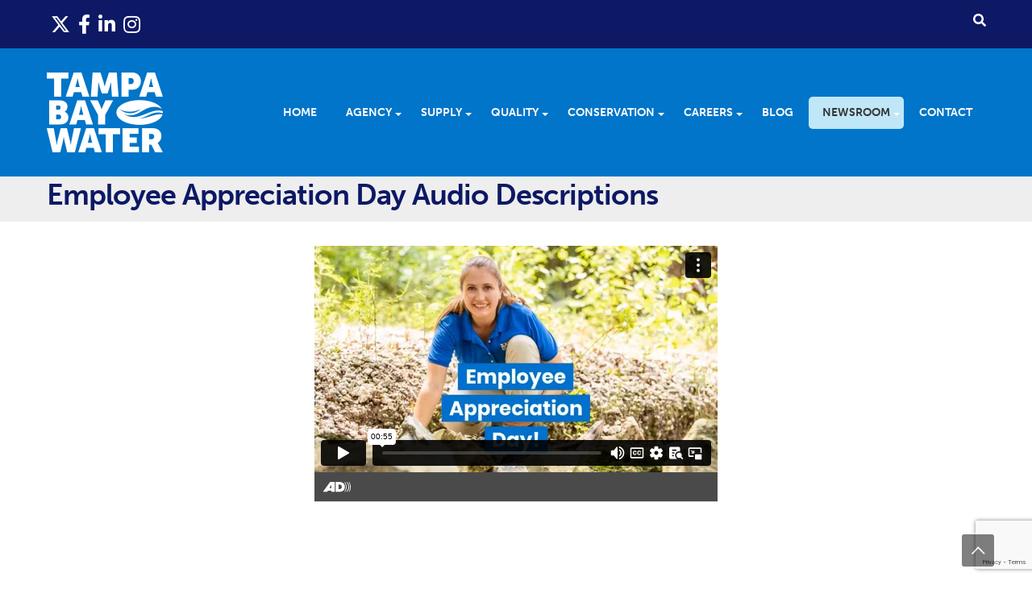

--- FILE ---
content_type: text/html; charset=utf-8
request_url: https://plugin.3playmedia.com/show?mf=3544518&p3sdk_version=1.10.6&p=29083&pt=287&video_id=320788427&video_target=tpm-plugin-53x7g4xn-320788427
body_size: 2100
content:
<style>
  @import url('https://fonts.googleapis.com/css?family=Poppins:300');
  
  .plugin-error{
    margin: 0px;
    font-family: 'Poppins', sans-serif;
  }
  
  .plugin-error{ text-align: center; margin: 20px; }
  .plugin-error-title{ font-size: large; }
  .plugin-error-item{ color: #aaa; font-size: small; }
</style>
<script src='https://p3.3playmedia.com/p3sdk.1.10.6.js'></script>
<link href='//originp3.s3.amazonaws.com/v4_plugin/css/dark.css' rel='stylesheet'>
<div class='p3sdk-container' player_id='tpm-plugin-53x7g4xn-320788427' player_type='vimeo_v2' style='height: 500px; width: 500px;'>
<div class='p3sdk-loading'>
Loading your interactive content...
</div>
<div class='threeplay-plugin-video-container'>
<div style='padding:56.25% 0 0 0;position:relative;'>
<iframe allowfullscreen='' class='embed-responsive-item' frameborder='0' id='tpm-plugin-53x7g4xn-320788427' mozallowfullscreen='' src='https://player.vimeo.com/video/320788427' style='position:absolute;top:0;left:0;width:100%;height:100%;' webkitallowfullscreen=''></iframe>
</div>
<script src='https://player.vimeo.com/api/player.js' type='text/javascript'></script>

</div>

<div class='p3sdk-audio-description-component'>
<div class='p3sdk-audio-description' p3sdk-default-autoplay='' p3sdk-equalize-on='' p3sdk-snippets='[{&quot;extended&quot;:true,&quot;start_time&quot;:0,&quot;end_time&quot;:1993,&quot;text&quot;:&quot;Text, Employee Appreciation Day! &quot;,&quot;delay&quot;:0,&quot;audio_snippet_id&quot;:14534802,&quot;state&quot;:&quot;paused&quot;,&quot;audio_duration&quot;:1994},{&quot;extended&quot;:true,&quot;start_time&quot;:3900,&quot;end_time&quot;:5244,&quot;text&quot;:&quot;Thank you to all our employees&quot;,&quot;delay&quot;:0,&quot;audio_snippet_id&quot;:14534803,&quot;state&quot;:&quot;paused&quot;,&quot;audio_duration&quot;:1559},{&quot;extended&quot;:true,&quot;start_time&quot;:6000,&quot;end_time&quot;:7363,&quot;text&quot;:&quot;Men stand near equipment. &quot;,&quot;delay&quot;:0,&quot;audio_snippet_id&quot;:14534804,&quot;state&quot;:&quot;paused&quot;,&quot;audio_duration&quot;:1398},{&quot;extended&quot;:true,&quot;start_time&quot;:9705,&quot;end_time&quot;:10085,&quot;text&quot;:&quot;The bay &quot;,&quot;delay&quot;:0,&quot;audio_snippet_id&quot;:14534805,&quot;state&quot;:&quot;paused&quot;,&quot;audio_duration&quot;:400},{&quot;extended&quot;:true,&quot;start_time&quot;:10116,&quot;end_time&quot;:12145,&quot;text&quot;:&quot;Text, for your hard work and dedication. &quot;,&quot;delay&quot;:0,&quot;audio_snippet_id&quot;:14534807,&quot;state&quot;:&quot;paused&quot;,&quot;audio_duration&quot;:2106},{&quot;extended&quot;:true,&quot;start_time&quot;:12300,&quot;end_time&quot;:14131,&quot;text&quot;:&quot;People walk next to large blue pipes&quot;,&quot;delay&quot;:0,&quot;audio_snippet_id&quot;:14534808,&quot;state&quot;:&quot;paused&quot;,&quot;audio_duration&quot;:1880},{&quot;extended&quot;:true,&quot;start_time&quot;:15300,&quot;end_time&quot;:16847,&quot;text&quot;:&quot;A man examines silver box &quot;,&quot;delay&quot;:0,&quot;audio_snippet_id&quot;:14534809,&quot;state&quot;:&quot;paused&quot;,&quot;audio_duration&quot;:1517},{&quot;extended&quot;:true,&quot;start_time&quot;:18444,&quot;end_time&quot;:22172,&quot;text&quot;:&quot;Text, to delivering clean, safe water to the Tampa Bay region each day.&quot;,&quot;delay&quot;:0,&quot;audio_snippet_id&quot;:14534810,&quot;state&quot;:&quot;paused&quot;,&quot;audio_duration&quot;:3708},{&quot;extended&quot;:true,&quot;start_time&quot;:22500,&quot;end_time&quot;:24043,&quot;text&quot;:&quot;A man stands by controls  &quot;,&quot;delay&quot;:0,&quot;audio_snippet_id&quot;:14534811,&quot;state&quot;:&quot;paused&quot;,&quot;audio_duration&quot;:1414},{&quot;extended&quot;:true,&quot;start_time&quot;:25800,&quot;end_time&quot;:28816,&quot;text&quot;:&quot;Man stands at open control box, man and woman in a lab &quot;,&quot;delay&quot;:0,&quot;audio_snippet_id&quot;:14534812,&quot;state&quot;:&quot;paused&quot;,&quot;audio_duration&quot;:2995},{&quot;extended&quot;:true,&quot;start_time&quot;:30000,&quot;end_time&quot;:32987,&quot;text&quot;:&quot;Text, Employee Appreciation Day happens once per year&quot;,&quot;delay&quot;:0,&quot;audio_snippet_id&quot;:14534813,&quot;state&quot;:&quot;paused&quot;,&quot;audio_duration&quot;:2916},{&quot;extended&quot;:true,&quot;start_time&quot;:34200,&quot;end_time&quot;:37012,&quot;text&quot;:&quot;Woman at a desk,  a man in tall grass with a clipboard&quot;,&quot;delay&quot;:0,&quot;audio_snippet_id&quot;:14534814,&quot;state&quot;:&quot;paused&quot;,&quot;audio_duration&quot;:2792},{&quot;extended&quot;:true,&quot;start_time&quot;:38700,&quot;end_time&quot;:41985,&quot;text&quot;:&quot;Text, but your service is 24/7/365!&quot;,&quot;delay&quot;:0,&quot;audio_snippet_id&quot;:14534815,&quot;state&quot;:&quot;paused&quot;,&quot;audio_duration&quot;:3475},{&quot;extended&quot;:true,&quot;start_time&quot;:42000,&quot;end_time&quot;:43370,&quot;text&quot;:&quot;Man examines test tubes &quot;,&quot;delay&quot;:0,&quot;audio_snippet_id&quot;:14534816,&quot;state&quot;:&quot;paused&quot;,&quot;audio_duration&quot;:1366},{&quot;extended&quot;:true,&quot;start_time&quot;:45000,&quot;end_time&quot;:46714,&quot;text&quot;:&quot;A man with digital readouts behind him &quot;,&quot;delay&quot;:0,&quot;audio_snippet_id&quot;:14534817,&quot;state&quot;:&quot;paused&quot;,&quot;audio_duration&quot;:1775},{&quot;extended&quot;:true,&quot;start_time&quot;:47400,&quot;end_time&quot;:48619,&quot;text&quot;:&quot;Woman looks at bottle of liquid&quot;,&quot;delay&quot;:0,&quot;audio_snippet_id&quot;:14534819,&quot;state&quot;:&quot;paused&quot;,&quot;audio_duration&quot;:1421},{&quot;extended&quot;:true,&quot;start_time&quot;:49800,&quot;end_time&quot;:54864,&quot;text&quot;:&quot;Text, Tampa Bay Water Thank You! hashtag Employee Appreciation Day, tampa bay water.org&quot;,&quot;delay&quot;:0,&quot;audio_snippet_id&quot;:14534820,&quot;state&quot;:&quot;paused&quot;,&quot;audio_duration&quot;:5188}]' p3sdk-user-control-equalizer='true'>
<audio class='mycroft-audio-track' preload='none'>
<source src='https://d1q5sowf7qahc6.cloudfront.net/29083/3544518/3544518-Employee_Appreciation_Day-standard-video_description_audio.mp3' type='audio/mp3'>
Your browser does not support the audio element.
</audio>
<div ad-enabled='false' class='mycroft-audio-description-widget'>
<button aria-expanded='false' aria-label='Toggle Audio Description Controls' aria-pressed='false' class='mycroft-audio-description-snippet-toggle glowing-border'>
<i alt='Audio Description Widget' aria-hidden='true' class='p3sdk-fa p3sdk-fa-audio-description p3sdk-fa-2x mycroft-primary' title='Audio Description Widget' width='30px'></i>
</button>
<div class='mycroft-loading' style='display: inline-block;'>
Loading...
</div>
<button aria-label='Equalize' aria-pressed='false' class='mycroft-equalizer-toggle glowing-border' style='display: none'>
<i alt='Equalize Audio Description' aria-hidden='true' class='p3sdk-fa p3sdk-fa-sliders p3sdk-fa-2x mycroft-equalizer-display mycroft-primary'></i>
</button>
<button aria-label='Mute' aria-pressed='false' class='mycroft-audio-description-toggle glowing-border' style='display: none;'>
<i alt='Mute Audio Description' aria-hidden='true' class='p3sdk-fa p3sdk-fa-volume-up p3sdk-fa-2x mycroft-volume-display mycroft-primary'></i>
</button>
<input class='mycroft-vol-control' max='100' min='0' step='1' style='display: none;' title='volume control' type='range'>
</div>
</div>
<div class='debug'></div>
</div>

</div>
<script>
  p3$(document).ready(function(){
    resize_plugin();
  
    if(p3sdk && p3sdk.ready){
      clear_loading_div();
    } else {
      p3$(p3sdk.get("tpm-plugin-53x7g4xn-320788427")).bind("p3sdk:ready", function(){
        clear_loading_div();
      });
    }
  });
  
  function clear_loading_div(){
    $(".p3sdk-container[player_id='tpm-plugin-53x7g4xn-320788427'] .p3sdk-loading").hide();
  }
  
  p3$(document).on("click", ".p3sdk-interactive-transcript-collapse", function(){
    resize_plugin();
  });
  
  function resize_plugin(){
    var p3sdk_container = p3$(".p3sdk-container[player_id=tpm-plugin-53x7g4xn-320788427]")
    var p3sdk_container_height = p3sdk_container.height() || 0;
  
    var vid_height = p3sdk_container.find(".threeplay-plugin-video-container").height() || 0;
    var cc_height = p3sdk_container.find(".p3sdk-closed-captions-component").height() || 0;
    var ad_height = p3sdk_container.find(".p3sdk-audio-description-component").height() || 0;
    var itx_control_bar = p3sdk_container.find(".p3sdk-interactive-transcript-control-bar").height() || 0;
    var itx_bottom_bar = p3sdk_container.find(".p3sdk-interactive-transcript-bottom-bar").height() || 0;
    var itx_progress_bar = p3sdk_container.find(".p3sdk-interactive-transcript-progressbar").height() || 0;
  
    var resize_itx_height = p3sdk_container_height - vid_height - itx_progress_bar - cc_height - ad_height - itx_control_bar - itx_bottom_bar - 8;
  
    if (resize_itx_height < 0 ){ resize_itx_height = 0;}
    p3sdk_container.find(".p3sdk-interactive-transcript-component .p3sdk-interactive-transcript-content").css({
      height: resize_itx_height,
    });
  }
</script>



--- FILE ---
content_type: text/html; charset=utf-8
request_url: https://www.google.com/recaptcha/api2/anchor?ar=1&k=6LeXFM4qAAAAANw7IvXLCBoRhI5QwK4ao5eqgeGl&co=aHR0cHM6Ly93d3cudGFtcGFiYXl3YXRlci5vcmc6NDQz&hl=en&v=PoyoqOPhxBO7pBk68S4YbpHZ&size=invisible&anchor-ms=20000&execute-ms=30000&cb=8ga2y5l6ccsy
body_size: 48671
content:
<!DOCTYPE HTML><html dir="ltr" lang="en"><head><meta http-equiv="Content-Type" content="text/html; charset=UTF-8">
<meta http-equiv="X-UA-Compatible" content="IE=edge">
<title>reCAPTCHA</title>
<style type="text/css">
/* cyrillic-ext */
@font-face {
  font-family: 'Roboto';
  font-style: normal;
  font-weight: 400;
  font-stretch: 100%;
  src: url(//fonts.gstatic.com/s/roboto/v48/KFO7CnqEu92Fr1ME7kSn66aGLdTylUAMa3GUBHMdazTgWw.woff2) format('woff2');
  unicode-range: U+0460-052F, U+1C80-1C8A, U+20B4, U+2DE0-2DFF, U+A640-A69F, U+FE2E-FE2F;
}
/* cyrillic */
@font-face {
  font-family: 'Roboto';
  font-style: normal;
  font-weight: 400;
  font-stretch: 100%;
  src: url(//fonts.gstatic.com/s/roboto/v48/KFO7CnqEu92Fr1ME7kSn66aGLdTylUAMa3iUBHMdazTgWw.woff2) format('woff2');
  unicode-range: U+0301, U+0400-045F, U+0490-0491, U+04B0-04B1, U+2116;
}
/* greek-ext */
@font-face {
  font-family: 'Roboto';
  font-style: normal;
  font-weight: 400;
  font-stretch: 100%;
  src: url(//fonts.gstatic.com/s/roboto/v48/KFO7CnqEu92Fr1ME7kSn66aGLdTylUAMa3CUBHMdazTgWw.woff2) format('woff2');
  unicode-range: U+1F00-1FFF;
}
/* greek */
@font-face {
  font-family: 'Roboto';
  font-style: normal;
  font-weight: 400;
  font-stretch: 100%;
  src: url(//fonts.gstatic.com/s/roboto/v48/KFO7CnqEu92Fr1ME7kSn66aGLdTylUAMa3-UBHMdazTgWw.woff2) format('woff2');
  unicode-range: U+0370-0377, U+037A-037F, U+0384-038A, U+038C, U+038E-03A1, U+03A3-03FF;
}
/* math */
@font-face {
  font-family: 'Roboto';
  font-style: normal;
  font-weight: 400;
  font-stretch: 100%;
  src: url(//fonts.gstatic.com/s/roboto/v48/KFO7CnqEu92Fr1ME7kSn66aGLdTylUAMawCUBHMdazTgWw.woff2) format('woff2');
  unicode-range: U+0302-0303, U+0305, U+0307-0308, U+0310, U+0312, U+0315, U+031A, U+0326-0327, U+032C, U+032F-0330, U+0332-0333, U+0338, U+033A, U+0346, U+034D, U+0391-03A1, U+03A3-03A9, U+03B1-03C9, U+03D1, U+03D5-03D6, U+03F0-03F1, U+03F4-03F5, U+2016-2017, U+2034-2038, U+203C, U+2040, U+2043, U+2047, U+2050, U+2057, U+205F, U+2070-2071, U+2074-208E, U+2090-209C, U+20D0-20DC, U+20E1, U+20E5-20EF, U+2100-2112, U+2114-2115, U+2117-2121, U+2123-214F, U+2190, U+2192, U+2194-21AE, U+21B0-21E5, U+21F1-21F2, U+21F4-2211, U+2213-2214, U+2216-22FF, U+2308-230B, U+2310, U+2319, U+231C-2321, U+2336-237A, U+237C, U+2395, U+239B-23B7, U+23D0, U+23DC-23E1, U+2474-2475, U+25AF, U+25B3, U+25B7, U+25BD, U+25C1, U+25CA, U+25CC, U+25FB, U+266D-266F, U+27C0-27FF, U+2900-2AFF, U+2B0E-2B11, U+2B30-2B4C, U+2BFE, U+3030, U+FF5B, U+FF5D, U+1D400-1D7FF, U+1EE00-1EEFF;
}
/* symbols */
@font-face {
  font-family: 'Roboto';
  font-style: normal;
  font-weight: 400;
  font-stretch: 100%;
  src: url(//fonts.gstatic.com/s/roboto/v48/KFO7CnqEu92Fr1ME7kSn66aGLdTylUAMaxKUBHMdazTgWw.woff2) format('woff2');
  unicode-range: U+0001-000C, U+000E-001F, U+007F-009F, U+20DD-20E0, U+20E2-20E4, U+2150-218F, U+2190, U+2192, U+2194-2199, U+21AF, U+21E6-21F0, U+21F3, U+2218-2219, U+2299, U+22C4-22C6, U+2300-243F, U+2440-244A, U+2460-24FF, U+25A0-27BF, U+2800-28FF, U+2921-2922, U+2981, U+29BF, U+29EB, U+2B00-2BFF, U+4DC0-4DFF, U+FFF9-FFFB, U+10140-1018E, U+10190-1019C, U+101A0, U+101D0-101FD, U+102E0-102FB, U+10E60-10E7E, U+1D2C0-1D2D3, U+1D2E0-1D37F, U+1F000-1F0FF, U+1F100-1F1AD, U+1F1E6-1F1FF, U+1F30D-1F30F, U+1F315, U+1F31C, U+1F31E, U+1F320-1F32C, U+1F336, U+1F378, U+1F37D, U+1F382, U+1F393-1F39F, U+1F3A7-1F3A8, U+1F3AC-1F3AF, U+1F3C2, U+1F3C4-1F3C6, U+1F3CA-1F3CE, U+1F3D4-1F3E0, U+1F3ED, U+1F3F1-1F3F3, U+1F3F5-1F3F7, U+1F408, U+1F415, U+1F41F, U+1F426, U+1F43F, U+1F441-1F442, U+1F444, U+1F446-1F449, U+1F44C-1F44E, U+1F453, U+1F46A, U+1F47D, U+1F4A3, U+1F4B0, U+1F4B3, U+1F4B9, U+1F4BB, U+1F4BF, U+1F4C8-1F4CB, U+1F4D6, U+1F4DA, U+1F4DF, U+1F4E3-1F4E6, U+1F4EA-1F4ED, U+1F4F7, U+1F4F9-1F4FB, U+1F4FD-1F4FE, U+1F503, U+1F507-1F50B, U+1F50D, U+1F512-1F513, U+1F53E-1F54A, U+1F54F-1F5FA, U+1F610, U+1F650-1F67F, U+1F687, U+1F68D, U+1F691, U+1F694, U+1F698, U+1F6AD, U+1F6B2, U+1F6B9-1F6BA, U+1F6BC, U+1F6C6-1F6CF, U+1F6D3-1F6D7, U+1F6E0-1F6EA, U+1F6F0-1F6F3, U+1F6F7-1F6FC, U+1F700-1F7FF, U+1F800-1F80B, U+1F810-1F847, U+1F850-1F859, U+1F860-1F887, U+1F890-1F8AD, U+1F8B0-1F8BB, U+1F8C0-1F8C1, U+1F900-1F90B, U+1F93B, U+1F946, U+1F984, U+1F996, U+1F9E9, U+1FA00-1FA6F, U+1FA70-1FA7C, U+1FA80-1FA89, U+1FA8F-1FAC6, U+1FACE-1FADC, U+1FADF-1FAE9, U+1FAF0-1FAF8, U+1FB00-1FBFF;
}
/* vietnamese */
@font-face {
  font-family: 'Roboto';
  font-style: normal;
  font-weight: 400;
  font-stretch: 100%;
  src: url(//fonts.gstatic.com/s/roboto/v48/KFO7CnqEu92Fr1ME7kSn66aGLdTylUAMa3OUBHMdazTgWw.woff2) format('woff2');
  unicode-range: U+0102-0103, U+0110-0111, U+0128-0129, U+0168-0169, U+01A0-01A1, U+01AF-01B0, U+0300-0301, U+0303-0304, U+0308-0309, U+0323, U+0329, U+1EA0-1EF9, U+20AB;
}
/* latin-ext */
@font-face {
  font-family: 'Roboto';
  font-style: normal;
  font-weight: 400;
  font-stretch: 100%;
  src: url(//fonts.gstatic.com/s/roboto/v48/KFO7CnqEu92Fr1ME7kSn66aGLdTylUAMa3KUBHMdazTgWw.woff2) format('woff2');
  unicode-range: U+0100-02BA, U+02BD-02C5, U+02C7-02CC, U+02CE-02D7, U+02DD-02FF, U+0304, U+0308, U+0329, U+1D00-1DBF, U+1E00-1E9F, U+1EF2-1EFF, U+2020, U+20A0-20AB, U+20AD-20C0, U+2113, U+2C60-2C7F, U+A720-A7FF;
}
/* latin */
@font-face {
  font-family: 'Roboto';
  font-style: normal;
  font-weight: 400;
  font-stretch: 100%;
  src: url(//fonts.gstatic.com/s/roboto/v48/KFO7CnqEu92Fr1ME7kSn66aGLdTylUAMa3yUBHMdazQ.woff2) format('woff2');
  unicode-range: U+0000-00FF, U+0131, U+0152-0153, U+02BB-02BC, U+02C6, U+02DA, U+02DC, U+0304, U+0308, U+0329, U+2000-206F, U+20AC, U+2122, U+2191, U+2193, U+2212, U+2215, U+FEFF, U+FFFD;
}
/* cyrillic-ext */
@font-face {
  font-family: 'Roboto';
  font-style: normal;
  font-weight: 500;
  font-stretch: 100%;
  src: url(//fonts.gstatic.com/s/roboto/v48/KFO7CnqEu92Fr1ME7kSn66aGLdTylUAMa3GUBHMdazTgWw.woff2) format('woff2');
  unicode-range: U+0460-052F, U+1C80-1C8A, U+20B4, U+2DE0-2DFF, U+A640-A69F, U+FE2E-FE2F;
}
/* cyrillic */
@font-face {
  font-family: 'Roboto';
  font-style: normal;
  font-weight: 500;
  font-stretch: 100%;
  src: url(//fonts.gstatic.com/s/roboto/v48/KFO7CnqEu92Fr1ME7kSn66aGLdTylUAMa3iUBHMdazTgWw.woff2) format('woff2');
  unicode-range: U+0301, U+0400-045F, U+0490-0491, U+04B0-04B1, U+2116;
}
/* greek-ext */
@font-face {
  font-family: 'Roboto';
  font-style: normal;
  font-weight: 500;
  font-stretch: 100%;
  src: url(//fonts.gstatic.com/s/roboto/v48/KFO7CnqEu92Fr1ME7kSn66aGLdTylUAMa3CUBHMdazTgWw.woff2) format('woff2');
  unicode-range: U+1F00-1FFF;
}
/* greek */
@font-face {
  font-family: 'Roboto';
  font-style: normal;
  font-weight: 500;
  font-stretch: 100%;
  src: url(//fonts.gstatic.com/s/roboto/v48/KFO7CnqEu92Fr1ME7kSn66aGLdTylUAMa3-UBHMdazTgWw.woff2) format('woff2');
  unicode-range: U+0370-0377, U+037A-037F, U+0384-038A, U+038C, U+038E-03A1, U+03A3-03FF;
}
/* math */
@font-face {
  font-family: 'Roboto';
  font-style: normal;
  font-weight: 500;
  font-stretch: 100%;
  src: url(//fonts.gstatic.com/s/roboto/v48/KFO7CnqEu92Fr1ME7kSn66aGLdTylUAMawCUBHMdazTgWw.woff2) format('woff2');
  unicode-range: U+0302-0303, U+0305, U+0307-0308, U+0310, U+0312, U+0315, U+031A, U+0326-0327, U+032C, U+032F-0330, U+0332-0333, U+0338, U+033A, U+0346, U+034D, U+0391-03A1, U+03A3-03A9, U+03B1-03C9, U+03D1, U+03D5-03D6, U+03F0-03F1, U+03F4-03F5, U+2016-2017, U+2034-2038, U+203C, U+2040, U+2043, U+2047, U+2050, U+2057, U+205F, U+2070-2071, U+2074-208E, U+2090-209C, U+20D0-20DC, U+20E1, U+20E5-20EF, U+2100-2112, U+2114-2115, U+2117-2121, U+2123-214F, U+2190, U+2192, U+2194-21AE, U+21B0-21E5, U+21F1-21F2, U+21F4-2211, U+2213-2214, U+2216-22FF, U+2308-230B, U+2310, U+2319, U+231C-2321, U+2336-237A, U+237C, U+2395, U+239B-23B7, U+23D0, U+23DC-23E1, U+2474-2475, U+25AF, U+25B3, U+25B7, U+25BD, U+25C1, U+25CA, U+25CC, U+25FB, U+266D-266F, U+27C0-27FF, U+2900-2AFF, U+2B0E-2B11, U+2B30-2B4C, U+2BFE, U+3030, U+FF5B, U+FF5D, U+1D400-1D7FF, U+1EE00-1EEFF;
}
/* symbols */
@font-face {
  font-family: 'Roboto';
  font-style: normal;
  font-weight: 500;
  font-stretch: 100%;
  src: url(//fonts.gstatic.com/s/roboto/v48/KFO7CnqEu92Fr1ME7kSn66aGLdTylUAMaxKUBHMdazTgWw.woff2) format('woff2');
  unicode-range: U+0001-000C, U+000E-001F, U+007F-009F, U+20DD-20E0, U+20E2-20E4, U+2150-218F, U+2190, U+2192, U+2194-2199, U+21AF, U+21E6-21F0, U+21F3, U+2218-2219, U+2299, U+22C4-22C6, U+2300-243F, U+2440-244A, U+2460-24FF, U+25A0-27BF, U+2800-28FF, U+2921-2922, U+2981, U+29BF, U+29EB, U+2B00-2BFF, U+4DC0-4DFF, U+FFF9-FFFB, U+10140-1018E, U+10190-1019C, U+101A0, U+101D0-101FD, U+102E0-102FB, U+10E60-10E7E, U+1D2C0-1D2D3, U+1D2E0-1D37F, U+1F000-1F0FF, U+1F100-1F1AD, U+1F1E6-1F1FF, U+1F30D-1F30F, U+1F315, U+1F31C, U+1F31E, U+1F320-1F32C, U+1F336, U+1F378, U+1F37D, U+1F382, U+1F393-1F39F, U+1F3A7-1F3A8, U+1F3AC-1F3AF, U+1F3C2, U+1F3C4-1F3C6, U+1F3CA-1F3CE, U+1F3D4-1F3E0, U+1F3ED, U+1F3F1-1F3F3, U+1F3F5-1F3F7, U+1F408, U+1F415, U+1F41F, U+1F426, U+1F43F, U+1F441-1F442, U+1F444, U+1F446-1F449, U+1F44C-1F44E, U+1F453, U+1F46A, U+1F47D, U+1F4A3, U+1F4B0, U+1F4B3, U+1F4B9, U+1F4BB, U+1F4BF, U+1F4C8-1F4CB, U+1F4D6, U+1F4DA, U+1F4DF, U+1F4E3-1F4E6, U+1F4EA-1F4ED, U+1F4F7, U+1F4F9-1F4FB, U+1F4FD-1F4FE, U+1F503, U+1F507-1F50B, U+1F50D, U+1F512-1F513, U+1F53E-1F54A, U+1F54F-1F5FA, U+1F610, U+1F650-1F67F, U+1F687, U+1F68D, U+1F691, U+1F694, U+1F698, U+1F6AD, U+1F6B2, U+1F6B9-1F6BA, U+1F6BC, U+1F6C6-1F6CF, U+1F6D3-1F6D7, U+1F6E0-1F6EA, U+1F6F0-1F6F3, U+1F6F7-1F6FC, U+1F700-1F7FF, U+1F800-1F80B, U+1F810-1F847, U+1F850-1F859, U+1F860-1F887, U+1F890-1F8AD, U+1F8B0-1F8BB, U+1F8C0-1F8C1, U+1F900-1F90B, U+1F93B, U+1F946, U+1F984, U+1F996, U+1F9E9, U+1FA00-1FA6F, U+1FA70-1FA7C, U+1FA80-1FA89, U+1FA8F-1FAC6, U+1FACE-1FADC, U+1FADF-1FAE9, U+1FAF0-1FAF8, U+1FB00-1FBFF;
}
/* vietnamese */
@font-face {
  font-family: 'Roboto';
  font-style: normal;
  font-weight: 500;
  font-stretch: 100%;
  src: url(//fonts.gstatic.com/s/roboto/v48/KFO7CnqEu92Fr1ME7kSn66aGLdTylUAMa3OUBHMdazTgWw.woff2) format('woff2');
  unicode-range: U+0102-0103, U+0110-0111, U+0128-0129, U+0168-0169, U+01A0-01A1, U+01AF-01B0, U+0300-0301, U+0303-0304, U+0308-0309, U+0323, U+0329, U+1EA0-1EF9, U+20AB;
}
/* latin-ext */
@font-face {
  font-family: 'Roboto';
  font-style: normal;
  font-weight: 500;
  font-stretch: 100%;
  src: url(//fonts.gstatic.com/s/roboto/v48/KFO7CnqEu92Fr1ME7kSn66aGLdTylUAMa3KUBHMdazTgWw.woff2) format('woff2');
  unicode-range: U+0100-02BA, U+02BD-02C5, U+02C7-02CC, U+02CE-02D7, U+02DD-02FF, U+0304, U+0308, U+0329, U+1D00-1DBF, U+1E00-1E9F, U+1EF2-1EFF, U+2020, U+20A0-20AB, U+20AD-20C0, U+2113, U+2C60-2C7F, U+A720-A7FF;
}
/* latin */
@font-face {
  font-family: 'Roboto';
  font-style: normal;
  font-weight: 500;
  font-stretch: 100%;
  src: url(//fonts.gstatic.com/s/roboto/v48/KFO7CnqEu92Fr1ME7kSn66aGLdTylUAMa3yUBHMdazQ.woff2) format('woff2');
  unicode-range: U+0000-00FF, U+0131, U+0152-0153, U+02BB-02BC, U+02C6, U+02DA, U+02DC, U+0304, U+0308, U+0329, U+2000-206F, U+20AC, U+2122, U+2191, U+2193, U+2212, U+2215, U+FEFF, U+FFFD;
}
/* cyrillic-ext */
@font-face {
  font-family: 'Roboto';
  font-style: normal;
  font-weight: 900;
  font-stretch: 100%;
  src: url(//fonts.gstatic.com/s/roboto/v48/KFO7CnqEu92Fr1ME7kSn66aGLdTylUAMa3GUBHMdazTgWw.woff2) format('woff2');
  unicode-range: U+0460-052F, U+1C80-1C8A, U+20B4, U+2DE0-2DFF, U+A640-A69F, U+FE2E-FE2F;
}
/* cyrillic */
@font-face {
  font-family: 'Roboto';
  font-style: normal;
  font-weight: 900;
  font-stretch: 100%;
  src: url(//fonts.gstatic.com/s/roboto/v48/KFO7CnqEu92Fr1ME7kSn66aGLdTylUAMa3iUBHMdazTgWw.woff2) format('woff2');
  unicode-range: U+0301, U+0400-045F, U+0490-0491, U+04B0-04B1, U+2116;
}
/* greek-ext */
@font-face {
  font-family: 'Roboto';
  font-style: normal;
  font-weight: 900;
  font-stretch: 100%;
  src: url(//fonts.gstatic.com/s/roboto/v48/KFO7CnqEu92Fr1ME7kSn66aGLdTylUAMa3CUBHMdazTgWw.woff2) format('woff2');
  unicode-range: U+1F00-1FFF;
}
/* greek */
@font-face {
  font-family: 'Roboto';
  font-style: normal;
  font-weight: 900;
  font-stretch: 100%;
  src: url(//fonts.gstatic.com/s/roboto/v48/KFO7CnqEu92Fr1ME7kSn66aGLdTylUAMa3-UBHMdazTgWw.woff2) format('woff2');
  unicode-range: U+0370-0377, U+037A-037F, U+0384-038A, U+038C, U+038E-03A1, U+03A3-03FF;
}
/* math */
@font-face {
  font-family: 'Roboto';
  font-style: normal;
  font-weight: 900;
  font-stretch: 100%;
  src: url(//fonts.gstatic.com/s/roboto/v48/KFO7CnqEu92Fr1ME7kSn66aGLdTylUAMawCUBHMdazTgWw.woff2) format('woff2');
  unicode-range: U+0302-0303, U+0305, U+0307-0308, U+0310, U+0312, U+0315, U+031A, U+0326-0327, U+032C, U+032F-0330, U+0332-0333, U+0338, U+033A, U+0346, U+034D, U+0391-03A1, U+03A3-03A9, U+03B1-03C9, U+03D1, U+03D5-03D6, U+03F0-03F1, U+03F4-03F5, U+2016-2017, U+2034-2038, U+203C, U+2040, U+2043, U+2047, U+2050, U+2057, U+205F, U+2070-2071, U+2074-208E, U+2090-209C, U+20D0-20DC, U+20E1, U+20E5-20EF, U+2100-2112, U+2114-2115, U+2117-2121, U+2123-214F, U+2190, U+2192, U+2194-21AE, U+21B0-21E5, U+21F1-21F2, U+21F4-2211, U+2213-2214, U+2216-22FF, U+2308-230B, U+2310, U+2319, U+231C-2321, U+2336-237A, U+237C, U+2395, U+239B-23B7, U+23D0, U+23DC-23E1, U+2474-2475, U+25AF, U+25B3, U+25B7, U+25BD, U+25C1, U+25CA, U+25CC, U+25FB, U+266D-266F, U+27C0-27FF, U+2900-2AFF, U+2B0E-2B11, U+2B30-2B4C, U+2BFE, U+3030, U+FF5B, U+FF5D, U+1D400-1D7FF, U+1EE00-1EEFF;
}
/* symbols */
@font-face {
  font-family: 'Roboto';
  font-style: normal;
  font-weight: 900;
  font-stretch: 100%;
  src: url(//fonts.gstatic.com/s/roboto/v48/KFO7CnqEu92Fr1ME7kSn66aGLdTylUAMaxKUBHMdazTgWw.woff2) format('woff2');
  unicode-range: U+0001-000C, U+000E-001F, U+007F-009F, U+20DD-20E0, U+20E2-20E4, U+2150-218F, U+2190, U+2192, U+2194-2199, U+21AF, U+21E6-21F0, U+21F3, U+2218-2219, U+2299, U+22C4-22C6, U+2300-243F, U+2440-244A, U+2460-24FF, U+25A0-27BF, U+2800-28FF, U+2921-2922, U+2981, U+29BF, U+29EB, U+2B00-2BFF, U+4DC0-4DFF, U+FFF9-FFFB, U+10140-1018E, U+10190-1019C, U+101A0, U+101D0-101FD, U+102E0-102FB, U+10E60-10E7E, U+1D2C0-1D2D3, U+1D2E0-1D37F, U+1F000-1F0FF, U+1F100-1F1AD, U+1F1E6-1F1FF, U+1F30D-1F30F, U+1F315, U+1F31C, U+1F31E, U+1F320-1F32C, U+1F336, U+1F378, U+1F37D, U+1F382, U+1F393-1F39F, U+1F3A7-1F3A8, U+1F3AC-1F3AF, U+1F3C2, U+1F3C4-1F3C6, U+1F3CA-1F3CE, U+1F3D4-1F3E0, U+1F3ED, U+1F3F1-1F3F3, U+1F3F5-1F3F7, U+1F408, U+1F415, U+1F41F, U+1F426, U+1F43F, U+1F441-1F442, U+1F444, U+1F446-1F449, U+1F44C-1F44E, U+1F453, U+1F46A, U+1F47D, U+1F4A3, U+1F4B0, U+1F4B3, U+1F4B9, U+1F4BB, U+1F4BF, U+1F4C8-1F4CB, U+1F4D6, U+1F4DA, U+1F4DF, U+1F4E3-1F4E6, U+1F4EA-1F4ED, U+1F4F7, U+1F4F9-1F4FB, U+1F4FD-1F4FE, U+1F503, U+1F507-1F50B, U+1F50D, U+1F512-1F513, U+1F53E-1F54A, U+1F54F-1F5FA, U+1F610, U+1F650-1F67F, U+1F687, U+1F68D, U+1F691, U+1F694, U+1F698, U+1F6AD, U+1F6B2, U+1F6B9-1F6BA, U+1F6BC, U+1F6C6-1F6CF, U+1F6D3-1F6D7, U+1F6E0-1F6EA, U+1F6F0-1F6F3, U+1F6F7-1F6FC, U+1F700-1F7FF, U+1F800-1F80B, U+1F810-1F847, U+1F850-1F859, U+1F860-1F887, U+1F890-1F8AD, U+1F8B0-1F8BB, U+1F8C0-1F8C1, U+1F900-1F90B, U+1F93B, U+1F946, U+1F984, U+1F996, U+1F9E9, U+1FA00-1FA6F, U+1FA70-1FA7C, U+1FA80-1FA89, U+1FA8F-1FAC6, U+1FACE-1FADC, U+1FADF-1FAE9, U+1FAF0-1FAF8, U+1FB00-1FBFF;
}
/* vietnamese */
@font-face {
  font-family: 'Roboto';
  font-style: normal;
  font-weight: 900;
  font-stretch: 100%;
  src: url(//fonts.gstatic.com/s/roboto/v48/KFO7CnqEu92Fr1ME7kSn66aGLdTylUAMa3OUBHMdazTgWw.woff2) format('woff2');
  unicode-range: U+0102-0103, U+0110-0111, U+0128-0129, U+0168-0169, U+01A0-01A1, U+01AF-01B0, U+0300-0301, U+0303-0304, U+0308-0309, U+0323, U+0329, U+1EA0-1EF9, U+20AB;
}
/* latin-ext */
@font-face {
  font-family: 'Roboto';
  font-style: normal;
  font-weight: 900;
  font-stretch: 100%;
  src: url(//fonts.gstatic.com/s/roboto/v48/KFO7CnqEu92Fr1ME7kSn66aGLdTylUAMa3KUBHMdazTgWw.woff2) format('woff2');
  unicode-range: U+0100-02BA, U+02BD-02C5, U+02C7-02CC, U+02CE-02D7, U+02DD-02FF, U+0304, U+0308, U+0329, U+1D00-1DBF, U+1E00-1E9F, U+1EF2-1EFF, U+2020, U+20A0-20AB, U+20AD-20C0, U+2113, U+2C60-2C7F, U+A720-A7FF;
}
/* latin */
@font-face {
  font-family: 'Roboto';
  font-style: normal;
  font-weight: 900;
  font-stretch: 100%;
  src: url(//fonts.gstatic.com/s/roboto/v48/KFO7CnqEu92Fr1ME7kSn66aGLdTylUAMa3yUBHMdazQ.woff2) format('woff2');
  unicode-range: U+0000-00FF, U+0131, U+0152-0153, U+02BB-02BC, U+02C6, U+02DA, U+02DC, U+0304, U+0308, U+0329, U+2000-206F, U+20AC, U+2122, U+2191, U+2193, U+2212, U+2215, U+FEFF, U+FFFD;
}

</style>
<link rel="stylesheet" type="text/css" href="https://www.gstatic.com/recaptcha/releases/PoyoqOPhxBO7pBk68S4YbpHZ/styles__ltr.css">
<script nonce="SARLuA5DD0eTpU4uJuA9vQ" type="text/javascript">window['__recaptcha_api'] = 'https://www.google.com/recaptcha/api2/';</script>
<script type="text/javascript" src="https://www.gstatic.com/recaptcha/releases/PoyoqOPhxBO7pBk68S4YbpHZ/recaptcha__en.js" nonce="SARLuA5DD0eTpU4uJuA9vQ">
      
    </script></head>
<body><div id="rc-anchor-alert" class="rc-anchor-alert"></div>
<input type="hidden" id="recaptcha-token" value="[base64]">
<script type="text/javascript" nonce="SARLuA5DD0eTpU4uJuA9vQ">
      recaptcha.anchor.Main.init("[\x22ainput\x22,[\x22bgdata\x22,\x22\x22,\[base64]/[base64]/[base64]/ZyhXLGgpOnEoW04sMjEsbF0sVywwKSxoKSxmYWxzZSxmYWxzZSl9Y2F0Y2goayl7RygzNTgsVyk/[base64]/[base64]/[base64]/[base64]/[base64]/[base64]/[base64]/bmV3IEJbT10oRFswXSk6dz09Mj9uZXcgQltPXShEWzBdLERbMV0pOnc9PTM/bmV3IEJbT10oRFswXSxEWzFdLERbMl0pOnc9PTQ/[base64]/[base64]/[base64]/[base64]/[base64]\\u003d\x22,\[base64]\\u003d\x22,\[base64]/CjcKkGcK3CB7Dsmc1Hy7DjcO/a19wW8KzLGPDisKBNMKDRDfDrGY2w5fDmcOrPMOdwo7DhC/[base64]/[base64]/DlndzKkdFw5RPO0x/wo0zBsO5LcKUwo/DsTTDuMKewprCgMKnwpJCLTTCqF00wqI+FcKFwpzCuGtjHHXChsK9DcOPKBNzw63CmUrCr2tqwqJOw5zCu8OGRRVWJHZ9TsOYQsKELMKYw5/Cq8O+wppKwq0dDlHDhMOreTAAw6TCtcOVYiVwGsKID27Dv280wrEYEMOBw7hJwpFfJyo0DUUkw5A4FMK1w5TDsDkNUCnCm8OgYFrCuMKuw7lQIQhBHFTDgULCm8KOw6fDlcKLHcOswp8jw47CrsK4LcO7ccOqLmNgw5lBBMO/wpxXw4PCsHHCssKtKcK1wo7CuV7DlknCjMKjTlZlwrI4cwzCiXzDsjbCnMKcDwBswpvDj23CvcO1w6jDs8KvAR0eXcOJwpzCqTLDj8KgC190w5UuwqHDp3HDnghFCsOPw5rChMOKFn7DssKYaRzDrcOgbSjCisOWb2/Cs10WCcK1acOlwpHCoMKTwrLCjHvDocKXwo0AU8OTwplUwpLCsEPCnQTDr8KxASbCkArCrsOzBnHDgsOVw5/Cn21fDsO4Wg/DoMKxa8O4UsKJw7wPwrJhwqHCvMKfworCpcKFwqwawrjCr8O1wq/[base64]/Du8K8dcKmw5dUwqnCmQTCpVsRaT7CgcKhw7RlYmrCnG3DqsK3WkrCqRQGb23DkhrDmMKSw4UpHm4YJMOxw5bDonxdwqjDlsO2w7Uaw6FHw44Twq07NcKBw6vCk8OXw7IwPCFFasK4SkzCpsK+KsKTw7cjw6MKw7lYZQkUwpLCn8KXw7TDjXUww4JmwrJTw5wEwq/Cn2vCpFfDk8KLRwrChcOufXPCq8O0DGrDs8OENHFpJSxlwrXDpAgdwokEw6pgw5wZw6JkMjLCrEtXTsO9wr/Ds8OqP8KkQhjDjV4uw6IFwpTCrMOGW0tBw5TCnsKzIGfDnMKJw7fCm2nDisKTwr0pOcKSw6keVgrDj8K/[base64]/DuhHCo8KBw6JLRsOPFcKZw7Ypb8Kow6XCjHECw4rDugLCnCU2Fi9VwqsxZMK2wqLDuljDl8O7wpPDggBfDcO7E8OgJjTDnWTCqCRrWTzDk20kA8OHMVHDrMOCwrwJNG/[base64]/ChjXCpsKHQU0yayVww6gaRShlw5jDgxbDvRHDlhXCkilFOMOgPVoLw4Nowo/DjcK8w6bDscKqQzhQwq3DjgZFwowQAjwFZSTCoEPCp0TClcKJwrcWw5nChMO/wrhvDTQ6f8OOw4rCuCrDnE3Cu8OZGcKGwq7CimLCmcKCKcKSw6EbHRsEdsOFw7RwcRHDqMOSIcKfw5jCoHUwXSvCnzolwrlPw7PDt1fCiDoawq/[base64]/[base64]/[base64]/DgMKZw4p1w4lWw4rChg5XSsK3w5nCjsKFw4DDs1bCncKHG2ELw7Q1PMKow79xHQzCl2DCulggwrjDkCXCuXzCvsKGXsO0wolfworCp1DCvm/Dh8K6JTLDhMODRMK+w6/DqnZVClrCjMOyaXLCjXdGw6fDkcKHCWPDnsKbwr8twqkjHsKgd8KvZXvDm2rCkjlWw4JaM1/CmsK7w6nCucOWw7jCusO5w4AWwqJ7wpjCjsK1wpzCpMOHwp4uw7vCiDfCmk5Uw5/DrsKLw5DDmsO1wp3DtsKYD2PCvsKcVWBZIMKKP8KCAlHCosKMw4tewpXCmcObwpXDmDlOU8KBM8OhwrLCscKBCBTCoj8Hw6rDncKswoLCnMK/wrd9woAkwqbDoMKRw4/ClMKdWcKOHwbDucKhI8K0TEvDocK2PV7CtMOhGmHChsKwPcO+SMOCw480w4ouw6BtwqvDnx/[base64]/[base64]/DscK6JD/CpErCnsKjwo0rwrJDw5ViYms7OBVQw4XCj1rDki9+TwlFw5MxURI/O8OFNSB1w6gNOBgqwpATXsKZaMKkfjjDiGHDj8Kgw63Dq1/CksOsPTdyE3rCisKiw53DsMKqbcOGJMKWw4zCrEfDqMK0DEnCq8OmLcKuwq/DmMOtHwrCig/CoGLDnMOaAsOtcMO0BsOPwo13PcORwo3Cu8KpVSfCmgQxwonCsQw6wpB/wo7DusKGw5x2N8KswqHDs3TDnFjCgsKSIk1SacOXw6PCqMKQOVUUw4TDlsKcw4ZEE8OxwrTDjgkLwq/DkhUxw6rDtSgFw65MWcKjwpocw6tTaMOgfnXCjRFmZ8KzwojCocO4w7TDkMOFwrR4CB/[base64]/[base64]/[base64]/DiMOiwqzClWjChA02bx1VwrknClwTwqrCpcKjwoxqw5BHw5TDusK7w7Ymw6Q6wo7DiwzCkhzCpcKAwo/DigTCjGjDsMO4wp4xwq9twoZVFMORwo7CqgEuW8Oow6AuaMOFKMO1fMKCTiRZCsKECMOuQlUvaHZOw6Fww6HDlGxkYMKhOx8QwrR7ZX/DoT3CtcOHwq4fw6PCgsOowqfCoGXDrmVmwqx2PcObw7pjw4HChsO5L8KDw5fClxwiwqwkGsKfwrd/eX8dw7XDhcKJBMOmw5kaXzvCvcOPQMKOw73CpcOLw7tDCMOhw6nCkMKbd8KkcCnDiMOXwqPCgBLDkjzCssKNwrnCpMOzBMOcwp/Dm8KMUFXCvTrDpAXDjMKpwqNqwp3DuRIOw6pZwo9UNMKiwpzCrQzDpMKuNsKHKzdbHMKWOTPCt8OmKBZwAsK0KMKnw61Gw4/CkRY9LcOpwqkoSivDscOlw5bDl8K4w75Qw6zChU4UQMK1w59AczLDksKqGsKUw63DkMOAP8OsScKWw7J5Y2powo/CqCpVQcOdw77DrRIkTsOtwqtsw59dGBwpwplKEAFLwr1lwo4UejxPw43DgMOIwqVNw7t0DxnCpsOwCg3DhMKlB8Oxwr/Dtj4ud8KAwqUcwpo2w683woo/FhLDiwzDl8OoAcOOw51NbsKqwrDCncKEw64rwqYEbz4XwoHDgcO5CB5NZSXCvMONwr8Vw4koW10Lw5jDmMOEw47Du1PDnMOlwrMsL8OTWlwgJQkrwpPDmGPCqMK9f8OAwpdUw5lEw5IbUEXDmRpSIlkDWkXCoXbDp8O+wr81wp3CvsOOWcKOw5crw5LDnVrDjh/DiBlzX1VQJMO9O04lwq/[base64]/DhQnCiSzDhnw2w7PChBHDqE0NEcKTw5DCvMO4w7jCt8OswpjCssKDVsOcwrLDm1nCsQfCq8OqEcK0EcKLexZ7w6LCl2/DjMOzS8OrRsODFRMHesOcRcOrdynDkhtaQMKVw5TDv8Opw53Chm0Dw4Iaw6ojw60DwrzCjWTDgTIIw7XDjwXCnsKtfxI/wpwGw6gBwq0kNsKGwokaKcKewoLCmcKkesKhdC5bw7bCl8KbLENTA23ClcKDw5zCmHnDkBzCssOBDzfDjsOFw6nCqRYBcMOGwrV9TnIIIMO+wpHDlBTDlHYRw5RaacKZah5hwqvDoMO/cXoibRvDs8KYMXfClyDCqMOAbsOWcT48wqZ+A8Kawo3ClRtjLcOWEcKrFmTCk8O4w5BZw6fDjmXDisKgwqk/Wj0Dw4HDhsK6wqErw7dKO8KGcTxQwozDr8KNOwXDkiTCuR51ZsOhw7h2OMOMUCF3w77DpC5gTMOxfcKCwrvDv8OqGcK0w6jDplbCu8OuJEQqUjcQem7Dlz3DisKOQcKdWcOxFWLCrFIoTlciOsOTwqkTw77Dr1U/PGU6MMOFwoYecWtCEidcwohHwoMcLX1fMcKpw4BLwoYzWiVkIX5lBjTCm8OuN3MtwrDCvcKMMMKcKlfDmiDCh1BBeVnCvcOfAcK9QcKDwrjDj2XClx4nw4nCqi3Cv8KZw7AYT8OcwqxEw6NowpfDlsOJw5HDjsK5FcOnETEvHsOSOXohOsKKw4TDmW/DiMO/wrzDjcOkKgzDqyM+XsK8ASPClMK4NcO1HyDCssKsc8KFHMKAwoXCvwMlw55owpPDnMObw491XFvCgcOBw5gYPS5aw6FuO8OSNCXDm8OHdgFRw7nCgA83OMObJ0zDqcOowpbCkSPCqhfCqMODwq7DvW8rZMKeJEzCqG/DpsKGw515wqfDhcKIw6ssEkDCnwNewohdEsOxbyppT8KJw7hPX8OWw6LDpcKVFAPCt8Ktw7fDpT3DscKDworDqcOywqZpwoQjaRtvw4bCqVAaRMK/w7vCjMKUR8O/w6fDr8KqwoxAUVJ8TcKmOsKawpoGJ8OJNcOkCcO4w6/[base64]/w73DsRBBYz4RaAtLGzbDhsOSw4bDrMOLaiwFIxnCjcOHemtQw7kKb0p9w5AqewpQDsKnw6/Cpw4scMO7aMOdWMKUw7tzw5bDiRRSw77DrsOIQcKJEMKDLcOswppSGCbCp1TDncKiWsOSZhzDoRZ3CHxjw4k2wq7DvcOkw5VtfcO4wo5Rw6XCgzASwoHDlSrDmcOvRBpFwq0lFmpFwq/CvUvDgMOdL8KzYXAxVMOQwqzCmx/[base64]/CoMKKTcKhw7kJeFkIw4jDksOodRzDr8Kww58Sw4nCjF8KwoFPb8Kvwo7DpcKldsKmI2zClyk5DEnCrsKdUn/[base64]/CvzAhw5p8fh/CpsOvW8KpwpDCtsKNw7HCjUw9BMKKXCPDjcOhw7TDlQHCnh/DjMOee8OaR8Khw7lZw6XClA59FFgow7s1wo5KCFFSRUN3w7Acw4Jow7PDmAU4GXbDmsKiw4dwwosvw4jCoMOtwo3DnMK/FMOZTCQtw6N/wqIwwqIHw5oJw5jDjDbCoU/Co8Odw7E5LU1iwqHDl8K/aMOtVVQRwoo2LiszS8OwQRgsRcOOAsOfw4/DjcKrR2zCjcK8dQxAc2dUw7DCmxvDgUPDgHklacKOAQLCu3tNUsKNLcOOEMOKw6DCgMKcLU0Ow6TCiMO6w6EDXgh2UnbCqQVnw6HDn8K3YmbCrlFcFQ7DhWvCncKwIxM5MW/Drk5Kw54vwqrCocOjwrjDl3vDj8KYI8K9w5jChhw9wpvDsXDDgXwBSBPDlVJow6k6LcO3w60Cw79QwpMfw7EWw74VEMKOw4Q6wovDoX8fLyzDkcKyQsOiBcOvw4wGA8OZSgPChFERwpnCkT/Ds2lvwos6w6ItIEQuSSDDjDrDiMO4GMOZezfDnMKDw61HUDpKw5/ChsKKVQ7DpzVbw7rDuMK2wpXCvMKxZMKrX2FjAyJGwo4kwp59w4prwqbDsX7DoXnDkxI3w6vCiVEAw6pvb15zw7rCmnTDlMKCFSxxcVLDqU/[base64]/[base64]/Do3rDgyLDi1bCjVFOacOSUFnDui1qwovDj3AmwoBHw4U3OVvDtcOeN8KwdcKpbcORXcKpbcOlXytaNcKOSMKyeUVMw77CizXCkmvCpAbCkFTDh3k7w6E6FMO6dlMxwozDvSp1KVTCjFxvwrPDrm3CkcKuw4bChRsVw7XCml0Mwp/CvcKzwrLDrMOxEy/CvMKtLBonwoAuwqNlwqnDkGTCnDjDn1lkfsKkw4ojYMKXwqQAb1vDrsOgGShfGsKtw7zDpSPCtAU3JEhtw4bClMOPecOcw6wywpIIwqJdwqR5WsKiw7/DkMKqBwnDl8OMwrbCssOcNFPCkMKKw7/Csk/DgEvDhcO6Wzg6SMKLw6Vmw5rDinfCj8OYAMKGFUPDoXTCkcOxJMOjKkotwrgTbcOpwpcCBcOgNhcJwr7CvsOHwpJmwq4cS27Ds1M5wofDucKbwrbCpMK+wq5eLRDCusKbMVwgwrvDtcK1ChotKcOcwrHCgA/DjMOEQXUHwrLCusKeO8OraEHCjMOAwr3DqMK/w7TCuGN8w7phABRXw7ZqUkwvGn3Dl8K2AG3CtXrCpEfDlMKZWEjCmsKDPzfCglPCoH9WO8ODwoTCnVXDllwXJEbDs0fDtcKdwr04Jnkya8OTcMKQwovDvMOnDBDDoAbDmMK3aMOdwp/DiMKEZkfCimXDjSAvwofCgcO5R8OSJj87TWTCuMO9GMO2KcOEL2fCrcOKMcO3eWzDvwPDmsOJJsKSwpAvwpPCucObw4bDhjIyYnzDu1RqwpHCvMKhMsKbwqzDlUvCs8ObwpPClMKHH2/Cp8OzD0cWw6wxOFzCvMO0w4DDscOzFXZ7wqYLw7TDnnlyw700MGrCjztrw6vDilbDujHDnsKrXhPDmMOzwoDDqMK0w4IreS4tw7MnFMOxS8O4IFnCpsKfwojCscOoEMO0wqRjKcKZwp/Cg8KWw49gBsKWVMOEY1/Cq8KUwqQswoIAwrbDu1TDicOgwqnCqVXDjMKpwoHCp8KvLMOUEnF2w6jDngkqTcKewojDuMKHw6nCtcK0e8KHw6fDtMKEV8O7wprDp8KVwpfDjVZKNXc0wpjCjw3CvCc3w6Q4JjBgwqceSsKAwpkHwrTDpcKCDcKdHUhmZHbCpMOKcV90V8OuwogAJcKUw6nDiml/WcKmIMOew6TDkkXDh8Kvw5A8HMOZw7nDkTRfwrTDpsOmwpU8IjV2ccKDag7DigkqwoZ8wrPCuybCmV7DpMKEw6xSwqvDuEnDk8Kxw6bCmCLDjsKKY8OtwpEmXm/DsMKOQyd1wpBnw5TCmsKbw6HDocO+X8KFwplBTBfDqMOHXcKPTcO1fMO1wo7ClQXCtsKbw7XCjV9hEGMKw75oawrCjsOvLVBrB1Vaw7JFw5LCtcO4Ih/CtMOYK37Dg8O2w4zCrVvCh8KqQMKEdMOywoMWwpInw7PDlj/CmFPCpsOVw4k+TUdPEcKzwrTDtgXDm8KBAhPDmyYpwqLCsMKawpEaw6rDtcOvw6XDvE/DjXgbeVnCoyMVN8OQWsOmw601fMOTe8K2PFF4wqnCr8O4QALCjsKQwqYmUWzDssOxw4FmwpIyLsONCMKdEBbCrGJiMsKZwrHDigwiZsOqEsOmw581XsOIw6AJAS4uwoorTmrCt8KHw6lZWVXDvXVmeQ3DjTxYBMOYwovDoi4jw6bChcK/w7Q3VcK9w6LDiMKxDcKtw5vCgD3DvxsLSMK+wo0Xw4hhPMKOwqsxacOJw6bCmnAJOhjDkXsMElsrw7zCoWHDmcK4w6rDhSljOcKGPgvCgmDCiRHDsRzCvRHDr8K/w57DpiBBwrobecOKwpvCsE7CvMKaV8O/w6PDpTwAaULCkMO+wrXDhBcNPkjDrMKUecK8w4NYwq/DjMKWcGPCoVvDuBzChcKzworDuFI0X8OENMOdHsKbwpUKwr3Ciw3Du8OTw6U5QcKNRsKGccK9R8Kgw4Nmw5cpwrlxfsK/wpDDh8K8wopjwozDqMOTw599wqsqwqMbw4TDvV1rw6hBw4bCtcKUw4bCmBLCuhjCqSTDuULDq8OowofCi8KQw4tPfig6MxF2TFDDmCTCp8O8wrDDs8KAS8Oww6tgBCXDjBEsSj7DpF5QU8O3M8KqOA/[base64]/DscKCasOBw70MGMKBVi9VwqJzw5plZMKdEcOveMKCaEZEwrvChsOuIm4aTWl0Iz1vY2nCl3VZHMOOYcOEwqfDs8OGWx50b8OCGSUFcsKtw7rDpgthwqN0cDLCklFUW1/DncO8w6rCv8KAXALDn3xMGUXCnHDDm8ObNxTCixQzw7zCg8Onw4rDvH3CqmwAw5XDtcObwq1hwqLChsKiJsOXLsKww4XClsOeIQ0pKGDDkcOPA8OFw5EWZcKAHFfDpMOdWsK9azzClFDCuMO+w5/CgWLCpsO2CMOaw53Cjj1TIynCrjMowpLCr8KcPsOeFsKfJMKqwr3DiX/DmcKDwonCrcKSYk9ew7XDnsO/wrPCn0c3RsO9wrLCp1Nhw7/Dv8OCw7LCusOewrDDmMKeGsOJwprDkVfDtjvCgSkBw60Owq3CtXpywoDCjMKxwrDDoQVpQGhcX8KvTcK/dMKRQcK2S1dWwrBKwo0lwpJjPWXDkhI5DcKiKsKHw7E1wqjDrcKOdUzCvWwzwo1EwoDCkHIPwog+wrNGK0PDsAVneUMPw6bDpcOjScOwF1rCqcO/wrpLwpnDg8OkF8O6wqtwwqRKO2hJw5VKDEzDvizDpxvDli/DsTrDkxdFw5nCpjPDmMOZw4vCmgzCvMO6cCh9wr5Xw6EHwpXDmMOXaTBTwr4swod+WsKUQ8O7c8OFWipJfMK1Lh/DvsKKf8K6cEJ6wpXDqsKsw6DDh8KfD0c7w5YNFT7DoFvDrMOsA8KuwrXDrTTDmMOsw5p4w7tIw7xGwqEXw4/CrBd0wocONBtAwp/CtMKTw6XCpcO8wpXDkcKrwoMSX2d/V8Klw7BKdm9fQR9bGE/Ci8KBwoUZKMKIw481cMKsWVLCoBXDtcKwwojDolgew6nChA5cKsKIw7rDkkMBHcOddlHDisKTw6/Dg8OlNcOLVcOgwpvCsxrCsnh6ECrCt8KlAcKyw63CgxLDucK/[base64]/w5I9ChvDlEfDukXCgXRBHwY4NsOlw69cOsOaNSjCusOAw4jDmcKoRsOiXsOawrLDkw7CnsOJZ0dfw7rCqiXCgsK3AcOeA8OQw43DqsKDDMKiw5bCgMO/TcOBw7jCrcK6w47CoMO/fzcEw4/DlSjCpsKJw54DNsKqw4kNJ8OpIMOcGjXCicOtGsO6VcOwwpMIesKJwpfCgkt2wpQyDz85VcORUTPDvGUhMcO4aMOnw4XDoi/CvmDDsWQgw57CuEUPwr7CvAIuJBfDlsO7w4sGw6lFFzfClWxtwpnCmmE7CkDDlMOdw5rDuhBWX8Kow7A1w73Co8K5wqHDusO+P8KJw7w2PcOsd8OZNcOSGEkmwrTDh8K8MMKmWh5BFMO4ATbDjcK/[base64]/Dl8K4w5sbw58qYDnDq8KXeAbCoGkRw4/ChMKqU8KewpDCmR5Aw5zDiMOEPMOsBMO9wrQzAGbCmxYVaX9IwofCuwcTPMKGw6HChDvCkcKHwqwsMj7CtmbDmcOEwpJtUVV2wpEbYmTCoAjDqsOiVT4dwrLDoxoJcV0aWV8mSz7DgBNGw7cTw5pCB8KYw7tqXMObRMK/wqhpw5Y0Www7w5LCq109w65rOsOrw6MQwr/[base64]/DtsKEQSfDl8K+wpYdLMKERx/DjX/CtsOlw5/DribDm8KxURHDoxDDsRRgWMOSw6Ezw4ARw5wQwo9fwpguPn5HJn5Se8K4w4DDg8KpOXrChn3Ch8OWw6VwwqHCpcKGBzrCsVx/fcOdI8OkDG7Do3kPNsOscR/Cv3/CpHclwro5dXjDsnBWw7oYGSzCsmTCtsKLCAnCo3fDvF/CmsOzI0JTCy4Nw7dowqwkw6xNSQ4Aw4LCsMKPw5XDoBItwqYGwrPDlsOew6oKw6XCjsKOTnUcwoBhRDZAwofCr2xCXMOKwqzChnxUc0HCg2VDw7rCimxLw7XCj8OyVjFjZ03DrgfCkE8MLWkFw5U6wpJ5G8Odw67Cp8KVam0fwr12VDHCl8OkwqtvwrlCw5/CjFbCgsKOHVrCg2ZxScOMRgHDiQctZcKVw51vMnJEfcOzwqRiDsKHBcOOEHx+MVHCusOjRsONcFXDs8OZEWrCpQLCp2sHw6/DhDlcZ8OPwrjDjlYqATUOw5fDrMORZRIQHsOVF8KIw4PCoHHDtsOAO8ONw7lew4nCqMK5w6jDsUfDnw/DlsOqw7/CjmLCk2vCrsKPw6Iww6FnwrYRDxIywrvChcK2w4sywpTDvMKkZ8OGwrpnAcOcw74pP0PCu35fw7B5w5Fnw7YZwpbCgsOZf1rCjUnDvBDCj2bDnMOYworCt8O1GcOed8ORO2Nzw6gxw4PCr1rCgcOfFsOGwrpJwonDuhNfZhHDog7CnwlHwq/DhzgaACvDusKYcAFKw4RMeMKJA37CrzpoGsOsw5FSwpfDpMKdd0zDlMKrwpwpOsODTg3DoBIEwq1Fw7F3MEYpwpnDn8O7w64eA0BgEh/CgsK0NMKWZ8O9w6pbFCcawq8uw7bCiE03w6TDtcKaKMO9J8KzHcKoaV/CnXRMXSzDo8Ktw6xLLcOvwqrDisK1bzfCtSjDkMKALcKzwosHwrXCvMOCw4XDsMKefsKbw4vCsXI/csOawprCgcO4ak3DjmN2GsOIDXx1worDosOqU1bDgnl6dMOHwqEuezpRUj7Dv8KCw75VHcOrD0fCky/CpsKIwod1w5RxwoXDoE7Ds3c2wqPClMOtwqVSUsKXUsOoBnbCqcKDNlcZwqRrKWc8amTDncK+w68NMUlEPcKBwofCqlnDtsKuw615w5dswozDpMKcAlsXSMO2dhTCphnDpMO8w5BIHHnCusKySU/DmsOyw7sBw7Ziw5sACm7CrcKTNMKIBMKZfmxqwr/DrlMnEhXCmQ9AA8KINjlUwqfCrcK3OUnDg8KNOcKYw6XCtcOHKMOlwqo/wpTCqMKiLMOCw4zCrsK5asKEDHzCuz7CgBweUMK+w5zDvsK+w4MKw4A4BcOIw5NrEDLDgSZiM8ORHcKxEws0w4ZNQMKodsOkwojDl8K6wrpwTh/DosOrwoTCqErDuHfDmcOCCcKAwq3DiWnDqEbDr3DCkEETwrUbaMOnw7LCsMOSw4I+wo/DlMOxbgBYwr9re8K+RjtCwq0fwrrDmkZGL03CtwzDmcKzw4ZPIsOXw4cmwqEyw6TDn8OeH19fw6jCv2hJLsKPNcOybcORwrHCh3w8TMKAwrDCrMOQFGFGw7zDhsKNwrloUcKWw7/CoBFHTWPDhkvDt8Ofw71uw7jDqMKww7TDljbDrxjCngbDlcKdw7Uaw49EYcK4wohsSzgyWMKEA2VFK8KIwodKw5HCiBPDk2nDvEXDi8KNwr3CkHvDrcKEwpzDliLDgcObw4XCiQEVw5IMw6NDwpQMJ3pWEcOMw5Bwwp/DhcOdw6zDrcKmUmnClsOuN0xrYcK2KsOqFMKrwoR/T8KCw4gySyTCpMKJwrTDnTJUw5XDgnPDnV3CqWsnGFAwwo7CjG3Dn8KdY8O+w4kmDsKKbsOKwqPCrxZlSFVsWcKDwqtYwqFZwqsIw4nCgSzDpsO1w6oOwo3CrU4/wooBYMOVKmLCj8Kyw53DojzDmMKgw7nCiAF+wqVawp4KwphEw6AcDMOjAkLCo2PCpMOJE1rCucKswq/Cp8O4CRd/w7nDmzhHRjXCiWLDo0s+woxnwpXCi8OJCS1Gwq8KYMKQRBXDtlROecKgwo3DsCjCscKYwqo1X1jCrFkqAFPCnAEcw7rCmjR/w5jCl8O2c2TCqMO/wqXDkjFkK2Q3w4FkKmvCmTFuworDlsK1wpPDjhHCosOYTHXCs3LCqlU8CChjw7kmXMOzJMKfw4jDgwfDnGzDlURNen4rwpouHsKwwpFow7IHblJDFcODeljDosO2flMgwqXCgmvChmHDqB7CqmRTaGxew7tnw4HDrHDCvVvDlsOQwqFUwrnCkFpuOFRXwp/Cj1YkKxxIMDnCssOHw7M3wpALw4YMEMKwOMO/w64gwpU6B3DCqMOvwrR5wqPCuCtsw4A7QMKPwp3DlcK1ZsOmFGXDnsOUw5bDsRQ8SEYswrgbO8KqR8KyBhfCv8Onw4nDsMKgHsO5CgI/PUwbwoTCpX0OwpzDqF7CknYtwqrCucOzw5zDqh3DjsKZBm8IMMKqw6XCnVhSwqTDvMOjwrLDtMOcPiLCiCJmcj1mK1fCnW/CsUfCiXo4wrtMw67DiMOHG1w/w63CmMOMwqYyAk7Dj8K+eMOUZ8OLR8KnwqFzJlMbw6MSwrHDiUDDuMKeS8Knw7nDksKww7TDlhJfQUA1w6MEPsOXw4siJQHDkV/CrcONw7fDnMKkw7HCs8KSG1zDrcKWwpPCkl7Cv8OhV2bDocK7wpjDtF/DjU8ywrkEw4TDgcOMXHZhL2LCnMOywpjCmsK+fcOwV8OfBMKMesKjNMOeTkLCli5HM8KJwonDmsKswo7Co2MDEcKlwofDqcOXbH0DworDqcKRMETCvVwLcDHChWAIasOEORHDugwyflbCr8K8QBnCmEcdwrFOBsOBesKbw4/DncOgwp4xwp3CnTvCmcKXwonCr2QBw6vCusKLwocVwqNbGsO/w44MK8OJFWk9wpzDhMKCw55xw5Jgw4fDjcOeccOlMsK1OMKFLMOAw7w2aFPDkjfDksK/wroLesK5WsKxCnPDgsK4wp9vwrzChTzCoGbCosKdwopfw5cIWsKawoHDkcOAMcKsYsOtwo/Ds0Uow7lmWTVLwrITwqAAwqY9USs5wrfCmQoZecKJwqdcw6TDlVnCszlBTlDDjW3ClcOTwo9RworCrxbDrMKiwqTCgcOPdj9ZwqjCicOsUMObw5/[base64]/Dk8KYVcKhXcOywpvDvsOXE1nDhMOvHlcow4PCrsOGCMKfL1vDjMKTQw/DsMKGwqZvw6sxwrPDjcKjdkFbEsK6Zm/CskZ/I8KjTSPCl8KFw79RZTzDnUPDq2nDuCTDsGlzw5Zaw63DtnzCmgxZNcOYVggYw47CrMKbMVTCpxLCoMOrw74GwqMew7QfcRPCkSHDnsK9w68jwoI8TygDwpEkZsOpRcOyScOQwoJWwoXDux82w5rDgcKMGkPCvcKOw7E1wqbDi8K/VsOCdH3DvTzDsjnDoH7Cvz7ComgMwqUVwrDDs8OMwromwoUyYsOjJyUBw53DtMOIwqLDmzNzwp09w47CgMK/w6YvaUPDrsKuV8ODw4d4w6bClMKXC8KwNnNaw6MSf0I8w4LDpHjDsAXCkMKdw54+NFPDr8KID8OEwpxpNV7DlMKvMcKzwoLDp8OsR8KEFh8Pd8ObNhwOwq7CrcKvHsOow4IwKMK2EWd7SRp0wpNfRcKYw5/CjyzCpHrDp14mwofCvMOPw4zDv8O3BsKkXzE+wpwRw5cfXcKQw5V5CCFvw5VzSEsDHMOjw7/Cl8OpXcO+worDgArDs1zCmAzCizdoe8KFwpsdwrELw6Yqwo5cwqvCnwPDkVJdFi9pShjDtMONecOMREHCicK0w65KDV8mTMOTwroBE1QQwr8IFcKlwoI/JgPCp3TCmcObwpl8EMOeIcKQwpfCqsKEwqUqFsKeXsOsb8KEw5sAd8O8ICo7PcK3NEvDqcOlw45TC8OWOx7DnMKpwqTDocKKwpxIdBNgFTRawqPCn2Vkw681PCLDmQ/CnsOWAsOew5LCqh1BMxrCi1fDkh7DjcOwGMKqw7HDvT/CtQ3Dm8O7cXgcQcOGAMKbd38lKS1RwqbCjEJiw7LCpsK5wp0YwqXCpcKmw5I1EVNYA8OXw7PCqz07HcOjawQkCiozw7wqPMKjwoLDtDpCGUhPDMK9wqgwwoNBwobCoMOfwqUYd8ObbsOFJiHDtcOow7F9YcKMJwdjYsOGKDfDinoQw78hMsOwH8O3w453Zx8/[base64]/[base64]/[base64]/eSDCtcKlBDnDpcOYb37CjRHCvlptb8Kyw6rDucKzw5VYLsK/BcK5wrgTw4nCqk1wfsOJasODRjcxw7nCtUlLwpEzB8KeRcOTHkHDrlcZE8OIw7PCih/CjcOwacO/TWAxOVw1w4BaMB3Cslgtw4TDoz/Cm01KO3DDsgrDo8Kaw6QZw5nDgsKAB8OwSxoVV8OCwpQKCBrDpcK3HsORwofCoCgTKsOZw7I2Q8KIw5YAUgt3wrF9w5LDiktLfsOBw5DDkMOfBcKAw7s5woZAw7B6w7shGS8nw5TCmcOxEXTChQYZfsOLOMOJMcK4w5AHJQzDo8O0wp/CuMOkwrnDpiPDtijCmjHDgDTDvT3Cm8OZw5bDiiDClTxdScKQw7XCpEfCkG/Dg2oHw60bwpvDrsK4w6XDjR5xX8K3w5zCgsKsJsOTw5rDpsOVwpnCiSpYw45RwqI8w5J0wpbChgpGw4NzGX7DmsOXFijDtx7Ds8OJBMOhw4VFw7YfOcOkw57DhcOFFATCgDk6QRjDtwNQwpw7w53DkEZ7Hy7CixhiIMK4TWUzw7hQCW5Rwr/Dj8KPH0V4w79pwrpMw7oEEsOFdsOxw7fCrMKHwpjCr8OcwrtrwqrCuR9gwr/Dsz/Cl8KqJgnCpHvDrsKPAsOQOTMzw4gMwpoVKDDClhhMwpcxw5F2BmwxccOjCMOwYcK1KsOXw55Gw4fClcK/LX/CsCJaw5QcCcKvw4jCgF9hdXDDmAbDoGBhw6jChzQRdsObFBTCg3PCiGJTJR3DpsOJw4B3IcK0K8KKwox9wrM/wr04TEt8wqXCncOkw63DiHMewrbCqlcyKUBZD8Ovw5bCm0vCqR0KwpzDkh4hTVIOF8OHNCzClcKSwr7CgMKeb2bCozhEJ8K/wrkJYXDCncKIwoh4DG8KO8Kqw4nDnzfDjsOVwrgNJxTClltLw4BYwqMcIcOMLTbDkALDnsOfwpIBw4Z/PRrDmsKER0zCosODw77CusKTdnVtC8KIwpPDsH8AWmMTwq00OEPDhk3CggcZfcOOw7ofw5vCjnLDp3DCqj/Ck2TCqi3DtcKTSMKOeQ4Sw48jMy5pw6oBwqQKS8KtKgEyT1o9CB9RwqnCtGrDkizCp8Oww4cnwrssw7rDr8K9w6dfF8Oswr/Dv8OiOAjCuHHDmcK/[base64]/DjWXDlMK7w5kRw5dFw6srw5QMaTtaCsKXKcKLwoEPP3nDtWvDt8OrTloPF8OtE3p2wpg3w6PDocK5w5TCm8O0V8KXK8OeDHvDi8KpdMKLw5jCjsKBJ8OXwp3DhGvDm1bCviLCri9qLsKyB8KmJAfDucOYOFwOwp/ConrCqzpVwrvDj8OPw5B7wp7Dq8O+H8KoZ8KFNMOuw6AbKy/DukJ5OF3CpcKjX0IQAcK/[base64]/w58iwo0Uw5ZRw44CNMO+wpzDn0vCmcOUDcKXR8KIwrzDkgxrX3I0AsKHwpfCosOGGcOVwqBcwpYMdQ1Fwp/CrWMUw6bCjyRFw7HCkUVQwoIyw6jDkFY4wocUwrfCtcKtLC/DnRoOOsOga8Kvw57Ck8OEaVgxDMOXwr3Cs3jDlcOJw5HDusOHJMKBLz5HdAQSwp3Chl9fwpzDm8KMwoxMwpk/wp7CtwvCpcOHcsK7wolVKB0oNMKvwqYnw5XDt8OYwqZQJMKPN8OHX0TDtsKAw5zDnCnCjcOOdsO1fcKDF1tFJy83wp0Nw5RMw5fCpgXCvyp1AsO2UmvDpS4UBsO5w7vDnm5UwoXCsQJbFEDCv2/[base64]/DpmhqLHZowrrDiVPDhmbDhjsUQHzDoS3CgUlLZCkIw6vDsMOpc0HDhVlhGA4xTMOswrLDjktkw4Uaw5Qvw5p5woXCr8KIaBDDlMKRwp4Jwp3Dsn03w71QRm8OT1HCv2vCpnkMw6QrU8O3CVYPwrrCicKKwpXDjBhcN8Kdw4cQEWNwwo7CgsKcwpHDnsOew4zCg8Oew4/Dm8KWDUh/wo3DihdZLVbDu8OOE8K+w5HDrcOZwrhDw5rCu8OvwrbCmcKSXUbCuSosw4jCsXfDsUvDgMOYw6w2b8KkfMKmAA/CshgKw5DCvcOYwptnw43Dn8K+wrPDvkM6LcORwrDCv8Kvw5RHdcOHX1XCosOmNS7Du8ORbcKcXXojUldlwo0Nc0oHVcK8fcOsw53DqsK0woUQC8K1XMK1STJNGsKXw5LDsFPDgl/CsG/Cn3RuK8KZecOKwoB4w5Mlw690MDvDhcKzdgvDocK1dMK5w5pQw6ZnWMOUw5/CtcOYw5bDlBDCk8Kfw4zCusKvbWHCqSs0dcOKw4rDu8KdwoZpIxg7PT7DpiQkwqPCk1otw7HCtcOpw7bCnsOow7DDvlXDncKlw7XDrH/DqEfCgsKwUy59wqM+bUTChcK9w4PCjn3CmULDusOQYyxTwrgHwoEOQyYtXHo8VhpTE8KNHsOyFcKtwqjChCHCucO8w7lGYDduJ1HCuW06w6/Ch8Oqw6DCtFl8woTDqgR9w5DCmi5Iw7x4SMOUwqVVEMKbw6woZw8Rw6PDkGl2IUsje8K3w4RcUU4GPcKdUxTDoMKzLXfCsMKCMMO8J0fDnsKLw7tnRsKaw6tvw5nDn0N9wqTCm0nDigXCt8Obw57CrAo8FsOAw64adF/Cq8KYFHYRw48JCcOvTyBoTMOww55yBcKfwpzCnX/CkMO9wqAqwrMlfsOWw7d/am8zdSdzw7IhRVjDml4Vw7bDv8OUc2IeMcKoD8KZSQ5/wrnDunBVaUpkQMK3w6rDuQgKw7Fxw75jR1LDlH7DrsKBLMKcw4fDuMO3w4DChsOeGADCnMKPYQzCn8OXwo1KwqTDgMKdwq8lf8ObwoJSwocLwoLDl3kew6J0RsKxwqsWeMOvwq/[base64]/wot9w4JeFMONwpDCksOdwp7Ct8K9c0EjwozCssKqUDjDjMO7w4kSw6DDo8OEw7JIa0LDqsKkFTTCjMOKwphrcTFxw7NXBsOmw4LCucOPG0YcwpgVdMObwpxqPwprw5RDUWDDgsKmbw/[base64]/Dtlwww6LDiMKJNAlKw60DQsOKwo4tZcOoRX5ZVcOwN8OdWcO+wofDn0rCgX4LJMOKFgfCosKwwrjDoGBnwrRoSsO5IMOxw6zDgB5RwpXDn3Acw4TCqMK7w6rDgcOawqjCmULDlHVCw43CtCfChcKiAB03w7PDpsKXGFTCt8KEw5U5B1jDkFfCv8K6wp/CpBAnwojCsx3CvcOkw5MKwpg5w67DkQteE8Kkw7DDskcjDsOiUsKvPRjDssKSUC7CocKXw65xwqkIOQPCpsOLwrYHa8OKwq4HS8OGSMOiFMOHIiR+woEbwpNqw73DjnnDlRvCpcONwr/DssK6cMKvw4TCvRvDucO1WcODUkxoJX04Z8K9wqnCrV8BwrvCpwrCng3CpTp9wpfDvMKFwq1AInRnw6DDjEbDjsKjGUJ0w4ljeMKDw5cVwrFZw7LDl1TDg3ZPwoY7wpc7wpbDmMOiwqPClMKzw5AqasK/w4TCtX3DpsOte2LCt1zCqMOjWy7Dg8KhaFvCvsOxw4I7LXkQwqvDrjMsS8OdCsO+wqHCvmDCssOjVsOEwqnDsjEiGQPCkSrDtsKlwogBwr3CisOzw6TDlAzDmcKCwofCrCsuwr/CmD3DjcKvISYdCzLDjcOKYhnDscKlwoECw7HDinwQw5xTw5rCsgTDocOdw6bDsMKWLcOhK8KwM8OyJMOGw4NPcsKsw6HChHw4V8O8YMOef8OvBsKQGB3CjMOlwrQeRTDCtwzDrcKVw7XCnzE8wolywo/CmSvCnV4FworDi8OJwqnDlU9Owq1kIsK6M8OGwodbTcKaC0QBw7bDmwrDmsOAwqckNcK6DXsmwpQGwowLIx7DjzA6w7AiwpdQw4/Cny7ChHFfw4fDrzYkCH/CgnRUwpnClUjDpTLDkcKrXDQEw4rChlzDtRHDu8Ksw6jCjMKZw6w3wplbRD/DrHx6wqbCosK3AsK4wq/CnsKXwo8PBcOjQMKlwq9fw7gkUTofeBnDtMOgw5rDlT/Co1zCrETDtGQOXn8iNBrDqMO/NnJ5w6fCgcK6wpZ7IcOlwoJvSTbCgF40w5nCssOkw5LDhQokTR/Dl3NRw6YFF8KfwqzCjTHCjcO3w68ew6cKw6Vxw7o4wpnDhMKnw6XDscOKA8KKw6lxwpTCiCRZLMOOIsKywqHDiMKBwqHDj8OUbcKZw6/CuB9MwqFEw4tTeDLDglDDhTNOUx8uw71yF8O5F8Ksw5dEIsKENMOJRj8PwrTCgcKCw4PDgm/DognDslpPw7EUwrYTwr/Diwh1wpjCvjsqAsKHwp9LwonCp8K/w5g3woAAE8KxZmbDr0JxE8K9AjN1woLCjMOtQcOeMVoNw6lee8KSCMOFw7Nnw4PDsMO9AgA2w5IVwqXCjx/Cn8O6VsOnNjjDtsObwp9Qw6Usw57DmH7Dhnt1w5YRDRDDl30sQMOcwrjDnVgCw5XCssOaW04OwrHCr8Oiw6/DvcObdDJuwpAHwqrCgBAZcizDsxzCnsOKwoTCvj55JsKfLcOOwoDCiVvCql/Cu8KGeFNUw6N8SHbDhcOWfMObw53DlRDCpsKsw6Q/aXNkw5jCu8OZwrYlw4DDnH/Cmy/DiXUkw67DlsKBw4jClMK9w67Cpzcpw680OMKlJW3DuxbDhEkiwq4xe2BDGsOvwo8WCwgYeWDDszPDncKqZMKvbEXDsSY/w7EZw4jCmUcQw69PWETCp8Kiwqkrw6DCi8O/SVY/wpjDscKiw5oPKsOkw5piw4TDgMO4wrE6w4Z+w4/ChsOdURvDjFrClcObfltywrdSNETDtcKoacKJwpdnw5lpw7/DlsKRw78QwrLCg8Ogw67Cj2tSFBDCpcK2w7HDtg5Cw4Z0w6nDk34nwqzCs37CucKhw6ojwo7DlsOuwo1RdsOACsKmwpXCvcKIw7BIcH8ywolTw4vCqDnCmnpWW34gb3TCi8KIVsKLwqx+E8OPVsKaVxJZesO8CwgEwp0/[base64]/[base64]/DiMO9w5BTwoPCgcK8U8KCGDFEMnhnasOkw5zCgcKQS0N5w58Owo3DqMOkw5Bww7DDiAZ4w6/CjjvChxXCgcKjwqkvwprClsOHw61Yw4vDisO0w4vDmcOsfcOIJ3nCrFklwp7CuMK/wo55wqfDiMOlw6EvDz7Dr8O0w7YJwrZ4wq/CshB5wrkkwo/Dm2pswoNGHl/[base64]/w6UTSRl2wqoWKzU8w5PCkcK+w7HDv8Kgw4PDosKqwqF9YMOYwoHCp8Olw6gzbzTDgGUuAAAZw5Eywp10w7DDqgvDnn09TT7Dv8OYDF/CtgjCscK7IRrCicK+w53Cp8K+KEFbCkdfPsK9w50KCT3Ch2NTw4nDpXZYw5NzwqfDrcO0fMO2w4HDv8KYNHnCgsOUJsKRwrpswpnDmsKWS3zDhmI/[base64]/Cq8OCwokFb8OXRsOqYcKRRE/Cg8K1Cxl8w5rDi0I5wqIaISIgE0wXwqLCgsOvwpDDgcKYwr18w4oTUh8wwrdmbAvChsOAw4/Cn8KPw7nDsiTDu0EswoPCkMOQG8OOdA/DvHHCnU/[base64]/[base64]/w5RIAsOgEMORwrxlI8ODwrLDosKnwrB6w5NVwqoPwqJRR8OUwqZTTGjCjwFuw6jDgDvDmcOqwotwS37CujYdwodGwptMMMOlMsK/wrcLw6dDw5R5woBLZHrDqivCngDDrEd6wpHDt8KtS8Ouw6jDhcOVwpbDocKIwqTDicK0w7/[base64]/[base64]/Ds2DDtcKyw4kWNlzDqQ/DlsKie8OtY8OrVMO9fS7DiV9Bwp1HQ8OnGwZZeiFvwrHCscOAO3rDh8O7w4XDksOIUAQgWzPDssO1cMOeRBE1ClhiwqjChhwow5PDpcOGNgM2w43Cl8KMwqJ3w7Miw4jCh3dMw60AJTNIw6/DvcOZwovCr3zDvhxcbMKZJ8OnwrbDhMOGw5MUTlpRahsTYcOPZ8KqKMOOJFjCisOMRcKgKcKmw4zCiQ\\u003d\\u003d\x22],null,[\x22conf\x22,null,\x226LeXFM4qAAAAANw7IvXLCBoRhI5QwK4ao5eqgeGl\x22,0,null,null,null,1,[21,125,63,73,95,87,41,43,42,83,102,105,109,121],[1017145,333],0,null,null,null,null,0,null,0,null,700,1,null,0,\[base64]/76lBhnEnQkZnOKMAhnM8xEZ\x22,0,0,null,null,1,null,0,0,null,null,null,0],\x22https://www.tampabaywater.org:443\x22,null,[3,1,1],null,null,null,1,3600,[\x22https://www.google.com/intl/en/policies/privacy/\x22,\x22https://www.google.com/intl/en/policies/terms/\x22],\x22yCcnKRV9WCpOgsG3EMalTNgWiT/136MUYtmxEEFmCGY\\u003d\x22,1,0,null,1,1768643119157,0,0,[98,19,15,73],null,[182],\x22RC-wkpxHPTk0-yu3w\x22,null,null,null,null,null,\x220dAFcWeA4VTHQ5mcAvh-S8d9yNkEESZdoC1acvttXac99r-MiV6czau-1AG0WeWXyZgaPgpdKaGstY1Ijrv8CorUsbhjBJyrNRhg\x22,1768725919195]");
    </script></body></html>

--- FILE ---
content_type: text/html; charset=UTF-8
request_url: https://player.vimeo.com/video/320788427
body_size: 6413
content:
<!DOCTYPE html>
<html lang="en">
<head>
  <meta charset="utf-8">
  <meta name="viewport" content="width=device-width,initial-scale=1,user-scalable=yes">
  
  <link rel="canonical" href="https://player.vimeo.com/video/320788427">
  <meta name="googlebot" content="noindex,indexifembedded">
  
  
  <title>Employee Appreciation Day on Vimeo</title>
  <style>
      body, html, .player, .fallback {
          overflow: hidden;
          width: 100%;
          height: 100%;
          margin: 0;
          padding: 0;
      }
      .fallback {
          
              background-color: transparent;
          
      }
      .player.loading { opacity: 0; }
      .fallback iframe {
          position: fixed;
          left: 0;
          top: 0;
          width: 100%;
          height: 100%;
      }
  </style>
  <link rel="modulepreload" href="https://f.vimeocdn.com/p/4.46.25/js/player.module.js" crossorigin="anonymous">
  <link rel="modulepreload" href="https://f.vimeocdn.com/p/4.46.25/js/vendor.module.js" crossorigin="anonymous">
  <link rel="preload" href="https://f.vimeocdn.com/p/4.46.25/css/player.css" as="style">
</head>

<body>


<div class="vp-placeholder">
    <style>
        .vp-placeholder,
        .vp-placeholder-thumb,
        .vp-placeholder-thumb::before,
        .vp-placeholder-thumb::after {
            position: absolute;
            top: 0;
            bottom: 0;
            left: 0;
            right: 0;
        }
        .vp-placeholder {
            visibility: hidden;
            width: 100%;
            max-height: 100%;
            height: calc(720 / 1280 * 100vw);
            max-width: calc(1280 / 720 * 100vh);
            margin: auto;
        }
        .vp-placeholder-carousel {
            display: none;
            background-color: #000;
            position: absolute;
            left: 0;
            right: 0;
            bottom: -60px;
            height: 60px;
        }
    </style>

    

    
        <style>
            .vp-placeholder-thumb {
                overflow: hidden;
                width: 100%;
                max-height: 100%;
                margin: auto;
            }
            .vp-placeholder-thumb::before,
            .vp-placeholder-thumb::after {
                content: "";
                display: block;
                filter: blur(7px);
                margin: 0;
                background: url(https://i.vimeocdn.com/video/763310419-dc54e2f7388211130d6a78981295fe95c8f9f693eced35b0ae7a89e483726ea6-d?mw=80&q=85) 50% 50% / contain no-repeat;
            }
            .vp-placeholder-thumb::before {
                 
                margin: -30px;
            }
        </style>
    

    <div class="vp-placeholder-thumb"></div>
    <div class="vp-placeholder-carousel"></div>
    <script>function placeholderInit(t,h,d,s,n,o){var i=t.querySelector(".vp-placeholder"),v=t.querySelector(".vp-placeholder-thumb");if(h){var p=function(){try{return window.self!==window.top}catch(a){return!0}}(),w=200,y=415,r=60;if(!p&&window.innerWidth>=w&&window.innerWidth<y){i.style.bottom=r+"px",i.style.maxHeight="calc(100vh - "+r+"px)",i.style.maxWidth="calc("+n+" / "+o+" * (100vh - "+r+"px))";var f=t.querySelector(".vp-placeholder-carousel");f.style.display="block"}}if(d){var e=new Image;e.onload=function(){var a=n/o,c=e.width/e.height;if(c<=.95*a||c>=1.05*a){var l=i.getBoundingClientRect(),g=l.right-l.left,b=l.bottom-l.top,m=window.innerWidth/g*100,x=window.innerHeight/b*100;v.style.height="calc("+e.height+" / "+e.width+" * "+m+"vw)",v.style.maxWidth="calc("+e.width+" / "+e.height+" * "+x+"vh)"}i.style.visibility="visible"},e.src=s}else i.style.visibility="visible"}
</script>
    <script>placeholderInit(document,  false ,  true , "https://i.vimeocdn.com/video/763310419-dc54e2f7388211130d6a78981295fe95c8f9f693eced35b0ae7a89e483726ea6-d?mw=80\u0026q=85",  1280 ,  720 );</script>
</div>

<div id="player" class="player"></div>
<script>window.playerConfig = {"cdn_url":"https://f.vimeocdn.com","vimeo_api_url":"api.vimeo.com","request":{"files":{"dash":{"cdns":{"akfire_interconnect_quic":{"avc_url":"https://vod-adaptive-ak.vimeocdn.com/exp=1768643120~acl=%2F2206549e-3632-4315-92f4-fff97a20b2a3%2Fpsid%3D9df866bc407711676a5ba1a14ad01a85882628d8080740db9fdc4a902bfbb5b2%2F%2A~hmac=e59030621102e437d92d7b2ecc806b9f9728a5aedf54dc8260ef544a78147e09/2206549e-3632-4315-92f4-fff97a20b2a3/psid=9df866bc407711676a5ba1a14ad01a85882628d8080740db9fdc4a902bfbb5b2/v2/playlist/av/primary/playlist.json?omit=av1-hevc\u0026pathsig=8c953e4f~jCJC1dHLcMsy7ZztCtOlMFAMlrpMkEq01LdMbwcvcPQ\u0026r=dXM%3D\u0026rh=oQpUy","origin":"gcs","url":"https://vod-adaptive-ak.vimeocdn.com/exp=1768643120~acl=%2F2206549e-3632-4315-92f4-fff97a20b2a3%2Fpsid%3D9df866bc407711676a5ba1a14ad01a85882628d8080740db9fdc4a902bfbb5b2%2F%2A~hmac=e59030621102e437d92d7b2ecc806b9f9728a5aedf54dc8260ef544a78147e09/2206549e-3632-4315-92f4-fff97a20b2a3/psid=9df866bc407711676a5ba1a14ad01a85882628d8080740db9fdc4a902bfbb5b2/v2/playlist/av/primary/playlist.json?pathsig=8c953e4f~jCJC1dHLcMsy7ZztCtOlMFAMlrpMkEq01LdMbwcvcPQ\u0026r=dXM%3D\u0026rh=oQpUy"},"fastly_skyfire":{"avc_url":"https://skyfire.vimeocdn.com/1768643120-0x6c9bd98623fa488e149dff71ce8681fe8d3312ac/2206549e-3632-4315-92f4-fff97a20b2a3/psid=9df866bc407711676a5ba1a14ad01a85882628d8080740db9fdc4a902bfbb5b2/v2/playlist/av/primary/playlist.json?omit=av1-hevc\u0026pathsig=8c953e4f~jCJC1dHLcMsy7ZztCtOlMFAMlrpMkEq01LdMbwcvcPQ\u0026r=dXM%3D\u0026rh=oQpUy","origin":"gcs","url":"https://skyfire.vimeocdn.com/1768643120-0x6c9bd98623fa488e149dff71ce8681fe8d3312ac/2206549e-3632-4315-92f4-fff97a20b2a3/psid=9df866bc407711676a5ba1a14ad01a85882628d8080740db9fdc4a902bfbb5b2/v2/playlist/av/primary/playlist.json?pathsig=8c953e4f~jCJC1dHLcMsy7ZztCtOlMFAMlrpMkEq01LdMbwcvcPQ\u0026r=dXM%3D\u0026rh=oQpUy"}},"default_cdn":"akfire_interconnect_quic","separate_av":true,"streams":[{"profile":"164","id":"27656323-b7ae-477a-b435-676b5cae9617","fps":25,"quality":"360p"},{"profile":"165","id":"4915a48f-574c-4ba2-89fe-43e1c3f9784c","fps":25,"quality":"540p"},{"profile":"174","id":"ae0bef4d-3764-4c82-9a28-5e41ea6d7f14","fps":25,"quality":"720p"}],"streams_avc":[{"profile":"164","id":"27656323-b7ae-477a-b435-676b5cae9617","fps":25,"quality":"360p"},{"profile":"165","id":"4915a48f-574c-4ba2-89fe-43e1c3f9784c","fps":25,"quality":"540p"},{"profile":"174","id":"ae0bef4d-3764-4c82-9a28-5e41ea6d7f14","fps":25,"quality":"720p"}]},"hls":{"captions":"https://vod-adaptive-ak.vimeocdn.com/exp=1768643120~acl=%2F2206549e-3632-4315-92f4-fff97a20b2a3%2Fpsid%3D9df866bc407711676a5ba1a14ad01a85882628d8080740db9fdc4a902bfbb5b2%2F%2A~hmac=e59030621102e437d92d7b2ecc806b9f9728a5aedf54dc8260ef544a78147e09/2206549e-3632-4315-92f4-fff97a20b2a3/psid=9df866bc407711676a5ba1a14ad01a85882628d8080740db9fdc4a902bfbb5b2/v2/playlist/av/primary/sub/6367086-c-en-US/playlist.m3u8?ext-subs=1\u0026locale=en-US\u0026omit=opus\u0026pathsig=8c953e4f~p8VewQ13W514nbqgEpiiijRArDAt9Gl0Jw4zEcMz5ns\u0026r=dXM%3D\u0026rh=oQpUy\u0026sf=fmp4","cdns":{"akfire_interconnect_quic":{"avc_url":"https://vod-adaptive-ak.vimeocdn.com/exp=1768643120~acl=%2F2206549e-3632-4315-92f4-fff97a20b2a3%2Fpsid%3D9df866bc407711676a5ba1a14ad01a85882628d8080740db9fdc4a902bfbb5b2%2F%2A~hmac=e59030621102e437d92d7b2ecc806b9f9728a5aedf54dc8260ef544a78147e09/2206549e-3632-4315-92f4-fff97a20b2a3/psid=9df866bc407711676a5ba1a14ad01a85882628d8080740db9fdc4a902bfbb5b2/v2/playlist/av/primary/sub/6367086-c-en-US/playlist.m3u8?ext-subs=1\u0026locale=en-US\u0026omit=av1-hevc-opus\u0026pathsig=8c953e4f~p8VewQ13W514nbqgEpiiijRArDAt9Gl0Jw4zEcMz5ns\u0026r=dXM%3D\u0026rh=oQpUy\u0026sf=fmp4","captions":"https://vod-adaptive-ak.vimeocdn.com/exp=1768643120~acl=%2F2206549e-3632-4315-92f4-fff97a20b2a3%2Fpsid%3D9df866bc407711676a5ba1a14ad01a85882628d8080740db9fdc4a902bfbb5b2%2F%2A~hmac=e59030621102e437d92d7b2ecc806b9f9728a5aedf54dc8260ef544a78147e09/2206549e-3632-4315-92f4-fff97a20b2a3/psid=9df866bc407711676a5ba1a14ad01a85882628d8080740db9fdc4a902bfbb5b2/v2/playlist/av/primary/sub/6367086-c-en-US/playlist.m3u8?ext-subs=1\u0026locale=en-US\u0026omit=opus\u0026pathsig=8c953e4f~p8VewQ13W514nbqgEpiiijRArDAt9Gl0Jw4zEcMz5ns\u0026r=dXM%3D\u0026rh=oQpUy\u0026sf=fmp4","origin":"gcs","url":"https://vod-adaptive-ak.vimeocdn.com/exp=1768643120~acl=%2F2206549e-3632-4315-92f4-fff97a20b2a3%2Fpsid%3D9df866bc407711676a5ba1a14ad01a85882628d8080740db9fdc4a902bfbb5b2%2F%2A~hmac=e59030621102e437d92d7b2ecc806b9f9728a5aedf54dc8260ef544a78147e09/2206549e-3632-4315-92f4-fff97a20b2a3/psid=9df866bc407711676a5ba1a14ad01a85882628d8080740db9fdc4a902bfbb5b2/v2/playlist/av/primary/sub/6367086-c-en-US/playlist.m3u8?ext-subs=1\u0026locale=en-US\u0026omit=opus\u0026pathsig=8c953e4f~p8VewQ13W514nbqgEpiiijRArDAt9Gl0Jw4zEcMz5ns\u0026r=dXM%3D\u0026rh=oQpUy\u0026sf=fmp4"},"fastly_skyfire":{"avc_url":"https://skyfire.vimeocdn.com/1768643120-0x6c9bd98623fa488e149dff71ce8681fe8d3312ac/2206549e-3632-4315-92f4-fff97a20b2a3/psid=9df866bc407711676a5ba1a14ad01a85882628d8080740db9fdc4a902bfbb5b2/v2/playlist/av/primary/sub/6367086-c-en-US/playlist.m3u8?ext-subs=1\u0026locale=en-US\u0026omit=av1-hevc-opus\u0026pathsig=8c953e4f~p8VewQ13W514nbqgEpiiijRArDAt9Gl0Jw4zEcMz5ns\u0026r=dXM%3D\u0026rh=oQpUy\u0026sf=fmp4","captions":"https://skyfire.vimeocdn.com/1768643120-0x6c9bd98623fa488e149dff71ce8681fe8d3312ac/2206549e-3632-4315-92f4-fff97a20b2a3/psid=9df866bc407711676a5ba1a14ad01a85882628d8080740db9fdc4a902bfbb5b2/v2/playlist/av/primary/sub/6367086-c-en-US/playlist.m3u8?ext-subs=1\u0026locale=en-US\u0026omit=opus\u0026pathsig=8c953e4f~p8VewQ13W514nbqgEpiiijRArDAt9Gl0Jw4zEcMz5ns\u0026r=dXM%3D\u0026rh=oQpUy\u0026sf=fmp4","origin":"gcs","url":"https://skyfire.vimeocdn.com/1768643120-0x6c9bd98623fa488e149dff71ce8681fe8d3312ac/2206549e-3632-4315-92f4-fff97a20b2a3/psid=9df866bc407711676a5ba1a14ad01a85882628d8080740db9fdc4a902bfbb5b2/v2/playlist/av/primary/sub/6367086-c-en-US/playlist.m3u8?ext-subs=1\u0026locale=en-US\u0026omit=opus\u0026pathsig=8c953e4f~p8VewQ13W514nbqgEpiiijRArDAt9Gl0Jw4zEcMz5ns\u0026r=dXM%3D\u0026rh=oQpUy\u0026sf=fmp4"}},"default_cdn":"akfire_interconnect_quic","separate_av":true}},"file_codecs":{"av1":[],"avc":["27656323-b7ae-477a-b435-676b5cae9617","4915a48f-574c-4ba2-89fe-43e1c3f9784c","ae0bef4d-3764-4c82-9a28-5e41ea6d7f14"],"hevc":{"dvh1":[],"hdr":[],"sdr":[]}},"lang":"en","referrer":"https://plugin.3playmedia.com/","cookie_domain":".vimeo.com","signature":"8eb848c36ae5290663a34626bd927ddf","timestamp":1768639520,"expires":3600,"text_tracks":[{"id":6367086,"lang":"en-US","url":"https://captions.vimeo.com/captions/6367086.vtt?expires=1768643120\u0026sig=a1511fbc99048280361eee25ba07f4c5bb337805","kind":"captions","label":"English (United States)","provenance":"user_uploaded","default":true}],"thumb_preview":{"url":"https://videoapi-sprites.vimeocdn.com/video-sprites/image/2469ec0c-84e7-4161-9f97-3e7cde6cbc77.0.jpeg?ClientID=sulu\u0026Expires=1768643120\u0026Signature=c3ad1299175edb84d3db3d7c3ec5feec50920015","height":2880,"width":4260,"frame_height":240,"frame_width":426,"columns":10,"frames":120},"currency":"USD","session":"90f323ca6a8922201d8be820ae0bf8b6d7b79dd51768639520","cookie":{"volume":1,"quality":null,"hd":0,"captions":null,"transcript":null,"captions_styles":{"color":null,"fontSize":null,"fontFamily":null,"fontOpacity":null,"bgOpacity":null,"windowColor":null,"windowOpacity":null,"bgColor":null,"edgeStyle":null},"audio_language":null,"audio_kind":null,"qoe_survey_vote":0},"build":{"backend":"31e9776","js":"4.46.25"},"urls":{"js":"https://f.vimeocdn.com/p/4.46.25/js/player.js","js_base":"https://f.vimeocdn.com/p/4.46.25/js","js_module":"https://f.vimeocdn.com/p/4.46.25/js/player.module.js","js_vendor_module":"https://f.vimeocdn.com/p/4.46.25/js/vendor.module.js","locales_js":{"de-DE":"https://f.vimeocdn.com/p/4.46.25/js/player.de-DE.js","en":"https://f.vimeocdn.com/p/4.46.25/js/player.js","es":"https://f.vimeocdn.com/p/4.46.25/js/player.es.js","fr-FR":"https://f.vimeocdn.com/p/4.46.25/js/player.fr-FR.js","ja-JP":"https://f.vimeocdn.com/p/4.46.25/js/player.ja-JP.js","ko-KR":"https://f.vimeocdn.com/p/4.46.25/js/player.ko-KR.js","pt-BR":"https://f.vimeocdn.com/p/4.46.25/js/player.pt-BR.js","zh-CN":"https://f.vimeocdn.com/p/4.46.25/js/player.zh-CN.js"},"ambisonics_js":"https://f.vimeocdn.com/p/external/ambisonics.min.js","barebone_js":"https://f.vimeocdn.com/p/4.46.25/js/barebone.js","chromeless_js":"https://f.vimeocdn.com/p/4.46.25/js/chromeless.js","three_js":"https://f.vimeocdn.com/p/external/three.rvimeo.min.js","vuid_js":"https://f.vimeocdn.com/js_opt/modules/utils/vuid.min.js","hive_sdk":"https://f.vimeocdn.com/p/external/hive-sdk.js","hive_interceptor":"https://f.vimeocdn.com/p/external/hive-interceptor.js","proxy":"https://player.vimeo.com/static/proxy.html","css":"https://f.vimeocdn.com/p/4.46.25/css/player.css","chromeless_css":"https://f.vimeocdn.com/p/4.46.25/css/chromeless.css","fresnel":"https://arclight.vimeo.com/add/player-stats","player_telemetry_url":"https://arclight.vimeo.com/player-events","telemetry_base":"https://lensflare.vimeo.com"},"flags":{"plays":1,"dnt":0,"autohide_controls":0,"preload_video":"metadata_on_hover","qoe_survey_forced":0,"ai_widget":0,"ecdn_delta_updates":0,"disable_mms":0,"check_clip_skipping_forward":0},"country":"US","client":{"ip":"3.136.85.58"},"ab_tests":{"cross_origin_texttracks":{"group":"variant","track":false,"data":null},"restrict_max_quality_unless_visible":{"group":"variant","track":true,"data":null}},"atid":"1723984775.1768639520","ai_widget_signature":"840c62a977fde309a96d5629223c31345755d4d8b897235dca3c97ff23af0bc9_1768643120","config_refresh_url":"https://player.vimeo.com/video/320788427/config/request?atid=1723984775.1768639520\u0026expires=3600\u0026referrer=https%3A%2F%2Fplugin.3playmedia.com%2F\u0026session=90f323ca6a8922201d8be820ae0bf8b6d7b79dd51768639520\u0026signature=8eb848c36ae5290663a34626bd927ddf\u0026time=1768639520\u0026v=1"},"player_url":"player.vimeo.com","video":{"id":320788427,"title":"Employee Appreciation Day","width":1280,"height":720,"duration":55,"url":"https://vimeo.com/320788427","share_url":"https://vimeo.com/320788427","embed_code":"\u003ciframe title=\"vimeo-player\" src=\"https://player.vimeo.com/video/320788427?h=b7529387a2\" width=\"640\" height=\"360\" frameborder=\"0\" referrerpolicy=\"strict-origin-when-cross-origin\" allow=\"autoplay; fullscreen; picture-in-picture; clipboard-write; encrypted-media; web-share\"   allowfullscreen\u003e\u003c/iframe\u003e","default_to_hd":0,"privacy":"anybody","embed_permission":"public","thumbnail_url":"https://i.vimeocdn.com/video/763310419-dc54e2f7388211130d6a78981295fe95c8f9f693eced35b0ae7a89e483726ea6-d","owner":{"id":13379907,"name":"Tampa Bay Water","img":"https://i.vimeocdn.com/portrait/30332098_60x60?sig=9ed7a564f981aaa367de4ab044958647e6cd3cb87588d1945095bbda312b7ddd\u0026v=1\u0026region=us","img_2x":"https://i.vimeocdn.com/portrait/30332098_60x60?sig=9ed7a564f981aaa367de4ab044958647e6cd3cb87588d1945095bbda312b7ddd\u0026v=1\u0026region=us","url":"https://vimeo.com/tampabaywater","account_type":"business"},"spatial":0,"live_event":null,"version":{"current":null,"available":[{"id":49684337,"file_id":1244540021,"is_current":true}]},"unlisted_hash":null,"rating":{"id":6},"fps":25,"channel_layout":"stereo","ai":0,"locale":"en-US"},"user":{"id":0,"team_id":0,"team_origin_user_id":0,"account_type":"none","liked":0,"watch_later":0,"owner":0,"mod":0,"logged_in":0,"private_mode_enabled":0,"vimeo_api_client_token":"eyJhbGciOiJIUzI1NiIsInR5cCI6IkpXVCJ9.eyJzZXNzaW9uX2lkIjoiOTBmMzIzY2E2YTg5MjIyMDFkOGJlODIwYWUwYmY4YjZkN2I3OWRkNTE3Njg2Mzk1MjAiLCJleHAiOjE3Njg2NDMxMjAsImFwcF9pZCI6MTE4MzU5LCJzY29wZXMiOiJwdWJsaWMgc3RhdHMifQ.7nU0NEZx39fqpsQS9nETb-Q1n_v6VH9dvf-c9ah2M4o"},"view":1,"vimeo_url":"vimeo.com","embed":{"audio_track":"","autoplay":0,"autopause":1,"dnt":0,"editor":0,"keyboard":1,"log_plays":1,"loop":0,"muted":0,"on_site":0,"texttrack":"","transparent":1,"outro":"videos","playsinline":1,"quality":null,"player_id":"","api":null,"app_id":"","color":"0075c9","color_one":"000000","color_two":"0075c9","color_three":"ffffff","color_four":"000000","context":"embed.main","settings":{"auto_pip":1,"badge":0,"byline":0,"collections":0,"color":0,"force_color_one":0,"force_color_two":0,"force_color_three":0,"force_color_four":0,"embed":0,"fullscreen":1,"like":1,"logo":0,"playbar":1,"portrait":0,"pip":1,"share":1,"spatial_compass":0,"spatial_label":0,"speed":1,"title":0,"volume":1,"watch_later":0,"watch_full_video":1,"controls":1,"airplay":1,"audio_tracks":1,"chapters":1,"chromecast":1,"cc":1,"transcript":1,"quality":1,"play_button_position":0,"ask_ai":0,"skipping_forward":1,"debug_payload_collection_policy":"default"},"create_interactive":{"has_create_interactive":false,"viddata_url":""},"min_quality":null,"max_quality":null,"initial_quality":null,"prefer_mms":1}}</script>
<script>const fullscreenSupported="exitFullscreen"in document||"webkitExitFullscreen"in document||"webkitCancelFullScreen"in document||"mozCancelFullScreen"in document||"msExitFullscreen"in document||"webkitEnterFullScreen"in document.createElement("video");var isIE=checkIE(window.navigator.userAgent),incompatibleBrowser=!fullscreenSupported||isIE;window.noModuleLoading=!1,window.dynamicImportSupported=!1,window.cssLayersSupported=typeof CSSLayerBlockRule<"u",window.isInIFrame=function(){try{return window.self!==window.top}catch(e){return!0}}(),!window.isInIFrame&&/twitter/i.test(navigator.userAgent)&&window.playerConfig.video.url&&(window.location=window.playerConfig.video.url),window.playerConfig.request.lang&&document.documentElement.setAttribute("lang",window.playerConfig.request.lang),window.loadScript=function(e){var n=document.getElementsByTagName("script")[0];n&&n.parentNode?n.parentNode.insertBefore(e,n):document.head.appendChild(e)},window.loadVUID=function(){if(!window.playerConfig.request.flags.dnt&&!window.playerConfig.embed.dnt){window._vuid=[["pid",window.playerConfig.request.session]];var e=document.createElement("script");e.async=!0,e.src=window.playerConfig.request.urls.vuid_js,window.loadScript(e)}},window.loadCSS=function(e,n){var i={cssDone:!1,startTime:new Date().getTime(),link:e.createElement("link")};return i.link.rel="stylesheet",i.link.href=n,e.getElementsByTagName("head")[0].appendChild(i.link),i.link.onload=function(){i.cssDone=!0},i},window.loadLegacyJS=function(e,n){if(incompatibleBrowser){var i=e.querySelector(".vp-placeholder");i&&i.parentNode&&i.parentNode.removeChild(i);let a=`/video/${window.playerConfig.video.id}/fallback`;window.playerConfig.request.referrer&&(a+=`?referrer=${window.playerConfig.request.referrer}`),n.innerHTML=`<div class="fallback"><iframe title="unsupported message" src="${a}" frameborder="0"></iframe></div>`}else{n.className="player loading";var t=window.loadCSS(e,window.playerConfig.request.urls.css),r=e.createElement("script"),o=!1;r.src=window.playerConfig.request.urls.js,window.loadScript(r),r["onreadystatechange"in r?"onreadystatechange":"onload"]=function(){!o&&(!this.readyState||this.readyState==="loaded"||this.readyState==="complete")&&(o=!0,playerObject=new VimeoPlayer(n,window.playerConfig,t.cssDone||{link:t.link,startTime:t.startTime}))},window.loadVUID()}};function checkIE(e){e=e&&e.toLowerCase?e.toLowerCase():"";function n(r){return r=r.toLowerCase(),new RegExp(r).test(e);return browserRegEx}var i=n("msie")?parseFloat(e.replace(/^.*msie (\d+).*$/,"$1")):!1,t=n("trident")?parseFloat(e.replace(/^.*trident\/(\d+)\.(\d+).*$/,"$1.$2"))+4:!1;return i||t}
</script>
<script nomodule>
  window.noModuleLoading = true;
  var playerEl = document.getElementById('player');
  window.loadLegacyJS(document, playerEl);
</script>
<script type="module">try{import("").catch(()=>{})}catch(t){}window.dynamicImportSupported=!0;
</script>
<script type="module">if(!window.dynamicImportSupported||!window.cssLayersSupported){if(!window.noModuleLoading){window.noModuleLoading=!0;var playerEl=document.getElementById("player");window.loadLegacyJS(document,playerEl)}var moduleScriptLoader=document.getElementById("js-module-block");moduleScriptLoader&&moduleScriptLoader.parentElement.removeChild(moduleScriptLoader)}
</script>
<script type="module" id="js-module-block">if(!window.noModuleLoading&&window.dynamicImportSupported&&window.cssLayersSupported){const n=document.getElementById("player"),e=window.loadCSS(document,window.playerConfig.request.urls.css);import(window.playerConfig.request.urls.js_module).then(function(o){new o.VimeoPlayer(n,window.playerConfig,e.cssDone||{link:e.link,startTime:e.startTime}),window.loadVUID()}).catch(function(o){throw/TypeError:[A-z ]+import[A-z ]+module/gi.test(o)&&window.loadLegacyJS(document,n),o})}
</script>

<script type="application/ld+json">{"embedUrl":"https://player.vimeo.com/video/320788427?h=b7529387a2","thumbnailUrl":"https://i.vimeocdn.com/video/763310419-dc54e2f7388211130d6a78981295fe95c8f9f693eced35b0ae7a89e483726ea6-d?f=webp","name":"Employee Appreciation Day","description":"Thank you to all of our employees for your hard work and dedication to deliver clean, safe water to the #TampaBay region each day. #EmployeeAppreciationDay happens once per year but your service is 24/7/365!","duration":"PT55S","uploadDate":"2019-03-01T11:56:17-05:00","@context":"https://schema.org/","@type":"VideoObject"}</script>

</body>
</html>


--- FILE ---
content_type: text/javascript
request_url: https://p3.3playmedia.com/p3sdk.1.10.6.js
body_size: 24774
content:
/*
* 3Play Media P3SDK, v1.10.6 - Manatee

* 3Play Media: Cambridge, MA, USA
* support@3playmedia.com
* ©2018 3Play Media, Inc.  The following software is the sole and exclusive property of 3Play Media, Inc. and may not to be reproduced, modified, distributed or otherwise used, without the written approval of 3Play Media, Inc.  We have granted approval to our paying customers while they are our customers to reproduce, modify and use (but not distribute) this software for their own internal use only.  This means that if you are not a paying customer of 3Play Media, Inc., you may not reproduce, modify, distribute or otherwise use the code. 
* Paying customers who are permitted and do use this software are hereby advised that this software is provided "as is" and any express or implied warranties, including but not limited to, an implied warranty of merchantability and fitness for a particular purpose are disclaimed.  In no event shall 3Play Media, Inc. be liable for any direct, indirect, incidental, special, exemplary, or consequential damages (including but not limited to, procurement or substitute goods or services, loss of use, data or profits, or business interruption) however caused and on any theory of liability, whether in contract, strict liability, or tort (including negligence or otherwise) arising in any way out of the use of this software, even if advised of the possibility of such damage.
*/
if("undefined"==typeof Zepto){var Zepto=function(){function t(t){return null==t?String(t):B[G.call(t)]||"object"}function e(e){return"function"==t(e)}function n(t){return null!=t&&t==t.window}function i(t){return null!=t&&t.nodeType==t.DOCUMENT_NODE}function a(e){return"object"==t(e)}function r(t){return a(t)&&!n(t)&&Object.getPrototypeOf(t)==Object.prototype}function s(t){return"number"==typeof t.length}function o(t){return T.call(t,function(t){return null!=t})}function p(t){return t.length>0?b.fn.concat.apply([],t):t}function c(t){return t.replace(/::/g,"/").replace(/([A-Z]+)([A-Z][a-z])/g,"$1_$2").replace(/([a-z\d])([A-Z])/g,"$1_$2").replace(/_/g,"-").toLowerCase()}function u(t){return t in N?N[t]:N[t]=new RegExp("(^|\\s)"+t+"(\\s|$)")}function l(t,e){return"number"!=typeof e||j[c(t)]?e:e+"px"}function d(t){var e,n;return C[t]||(e=A.createElement(t),A.body.appendChild(e),n=getComputedStyle(e,"").getPropertyValue("display"),e.parentNode.removeChild(e),"none"==n&&(n="block"),C[t]=n),C[t]}function h(t){return"children"in t?E.call(t.children):b.map(t.childNodes,function(t){return 1==t.nodeType?t:void 0})}function f(t,e,n){for(w in e)n&&(r(e[w])||X(e[w]))?(r(e[w])&&!r(t[w])&&(t[w]={}),X(e[w])&&!X(t[w])&&(t[w]=[]),f(t[w],e[w],n)):e[w]!==$&&(t[w]=e[w])}function _(t,e){return null==e?b(t):b(t).filter(e)}function y(t,n,i,a){return e(n)?n.call(t,i,a):n}function m(t,e,n){null==n?t.removeAttribute(e):t.setAttribute(e,n)}function g(t,e){var n=t.className||"",i=n&&n.baseVal!==$;return e===$?i?n.baseVal:n:void(i?n.baseVal=e:t.className=e)}function v(t){try{return t?"true"==t||("false"==t?!1:"null"==t?null:+t+""==t?+t:/^[\[\{]/.test(t)?b.parseJSON(t):t):t}catch(e){return t}}function k(t,e){e(t);for(var n=0,i=t.childNodes.length;i>n;n++)k(t.childNodes[n],e)}var $,w,b,P,S,x,I=[],E=I.slice,T=I.filter,A=window.document,C={},N={},j={"column-count":1,columns:1,"font-weight":1,"line-height":1,opacity:1,"z-index":1,zoom:1},L=/^\s*<(\w+|!)[^>]*>/,D=/^<(\w+)\s*\/?>(?:<\/\1>|)$/,q=/<(?!area|br|col|embed|hr|img|input|link|meta|param)(([\w:]+)[^>]*)\/>/gi,V=/^(?:body|html)$/i,z=/([A-Z])/g,M=["val","css","html","text","data","width","height","offset"],O=["after","prepend","before","append"],U=A.createElement("table"),H=A.createElement("tr"),F={tr:A.createElement("tbody"),tbody:U,thead:U,tfoot:U,td:H,th:H,"*":A.createElement("div")},Y=/complete|loaded|interactive/,R=/^[\w-]*$/,B={},G=B.toString,J={},Z=A.createElement("div"),W={tabindex:"tabIndex",readonly:"readOnly","for":"htmlFor","class":"className",maxlength:"maxLength",cellspacing:"cellSpacing",cellpadding:"cellPadding",rowspan:"rowSpan",colspan:"colSpan",usemap:"useMap",frameborder:"frameBorder",contenteditable:"contentEditable"},X=Array.isArray||function(t){return t instanceof Array};return J.matches=function(t,e){if(!e||!t||1!==t.nodeType)return!1;var n=t.webkitMatchesSelector||t.mozMatchesSelector||t.oMatchesSelector||t.matchesSelector;if(n)return n.call(t,e);var i,a=t.parentNode,r=!a;return r&&(a=Z).appendChild(t),i=~J.qsa(a,e).indexOf(t),r&&Z.removeChild(t),i},S=function(t){return t.replace(/-+(.)?/g,function(t,e){return e?e.toUpperCase():""})},x=function(t){return T.call(t,function(e,n){return t.indexOf(e)==n})},J.fragment=function(t,e,n){var i,a,s;return D.test(t)&&(i=b(A.createElement(RegExp.$1))),i||(t.replace&&(t=t.replace(q,"<$1></$2>")),e===$&&(e=L.test(t)&&RegExp.$1),e in F||(e="*"),s=F[e],s.innerHTML=""+t,i=b.each(E.call(s.childNodes),function(){s.removeChild(this)})),r(n)&&(a=b(i),b.each(n,function(t,e){M.indexOf(t)>-1?a[t](e):a.attr(t,e)})),i},J.Z=function(t,e){return t=t||[],t.__proto__=b.fn,t.selector=e||"",t},J.isZ=function(t){return t instanceof J.Z},J.init=function(t,n){var i;if(!t)return J.Z();if("string"==typeof t)if(t=t.trim(),"<"==t[0]&&L.test(t))i=J.fragment(t,RegExp.$1,n),t=null;else{if(n!==$)return b(n).find(t);i=J.qsa(A,t)}else{if(e(t))return b(A).ready(t);if(J.isZ(t))return t;if(X(t))i=o(t);else if(a(t))i=[t],t=null;else if(L.test(t))i=J.fragment(t.trim(),RegExp.$1,n),t=null;else{if(n!==$)return b(n).find(t);i=J.qsa(A,t)}}return J.Z(i,t)},b=function(t,e){return J.init(t,e)},b.extend=function(t){var e,n=E.call(arguments,1);return"boolean"==typeof t&&(e=t,t=n.shift()),n.forEach(function(n){f(t,n,e)}),t},J.qsa=function(t,e){var n,a="#"==e[0],r=!a&&"."==e[0],s=a||r?e.slice(1):e,o=R.test(s);return i(t)&&o&&a?(n=t.getElementById(s))?[n]:[]:1!==t.nodeType&&9!==t.nodeType?[]:E.call(o&&!a?r?t.getElementsByClassName(s):t.getElementsByTagName(e):t.querySelectorAll(e))},b.contains=A.documentElement.contains?function(t,e){return t!==e&&t.contains(e)}:function(t,e){for(;e&&(e=e.parentNode);)if(e===t)return!0;return!1},b.type=t,b.isFunction=e,b.isWindow=n,b.isArray=X,b.isPlainObject=r,b.isEmptyObject=function(t){var e;for(e in t)return!1;return!0},b.inArray=function(t,e,n){return I.indexOf.call(e,t,n)},b.camelCase=S,b.trim=function(t){return null==t?"":String.prototype.trim.call(t)},b.uuid=0,b.support={},b.expr={},b.map=function(t,e){var n,i,a,r=[];if(s(t))for(i=0;i<t.length;i++)n=e(t[i],i),null!=n&&r.push(n);else for(a in t)n=e(t[a],a),null!=n&&r.push(n);return p(r)},b.each=function(t,e){var n,i;if(s(t)){for(n=0;n<t.length;n++)if(e.call(t[n],n,t[n])===!1)return t}else for(i in t)if(e.call(t[i],i,t[i])===!1)return t;return t},b.grep=function(t,e){return T.call(t,e)},window.JSON&&(b.parseJSON=JSON.parse),b.each("Boolean Number String Function Array Date RegExp Object Error".split(" "),function(t,e){B["[object "+e+"]"]=e.toLowerCase()}),b.fn={forEach:I.forEach,reduce:I.reduce,push:I.push,sort:I.sort,indexOf:I.indexOf,concat:I.concat,map:function(t){return b(b.map(this,function(e,n){return t.call(e,n,e)}))},slice:function(){return b(E.apply(this,arguments))},ready:function(t){return Y.test(A.readyState)&&A.body?t(b):A.addEventListener("DOMContentLoaded",function(){t(b)},!1),this},get:function(t){return t===$?E.call(this):this[t>=0?t:t+this.length]},toArray:function(){return this.get()},size:function(){return this.length},remove:function(){return this.each(function(){null!=this.parentNode&&this.parentNode.removeChild(this)})},each:function(t){return I.every.call(this,function(e,n){return t.call(e,n,e)!==!1}),this},filter:function(t){return e(t)?this.not(this.not(t)):b(T.call(this,function(e){return J.matches(e,t)}))},add:function(t,e){return b(x(this.concat(b(t,e))))},is:function(t){return this.length>0&&J.matches(this[0],t)},not:function(t){var n=[];if(e(t)&&t.call!==$)this.each(function(e){t.call(this,e)||n.push(this)});else{var i="string"==typeof t?this.filter(t):s(t)&&e(t.item)?E.call(t):b(t);this.forEach(function(t){i.indexOf(t)<0&&n.push(t)})}return b(n)},has:function(t){return this.filter(function(){return a(t)?b.contains(this,t):b(this).find(t).size()})},eq:function(t){return-1===t?this.slice(t):this.slice(t,+t+1)},first:function(){var t=this[0];return t&&!a(t)?t:b(t)},last:function(){var t=this[this.length-1];return t&&!a(t)?t:b(t)},find:function(t){var e,n=this;return e=t?"object"==typeof t?b(t).filter(function(){var t=this;return I.some.call(n,function(e){return b.contains(e,t)})}):1==this.length?b(J.qsa(this[0],t)):this.map(function(){return J.qsa(this,t)}):b()},closest:function(t,e){var n=this[0],a=!1;for("object"==typeof t&&(a=b(t));n&&!(a?a.indexOf(n)>=0:J.matches(n,t));)n=n!==e&&!i(n)&&n.parentNode;return b(n)},parents:function(t){for(var e=[],n=this;n.length>0;)n=b.map(n,function(t){return(t=t.parentNode)&&!i(t)&&e.indexOf(t)<0?(e.push(t),t):void 0});return _(e,t)},parent:function(t){return _(x(this.pluck("parentNode")),t)},children:function(t){return _(this.map(function(){return h(this)}),t)},contents:function(){return this.map(function(){return E.call(this.childNodes)})},siblings:function(t){return _(this.map(function(t,e){return T.call(h(e.parentNode),function(t){return t!==e})}),t)},empty:function(){return this.each(function(){this.innerHTML=""})},pluck:function(t){return b.map(this,function(e){return e[t]})},show:function(){return this.each(function(){"none"==this.style.display&&(this.style.display=""),"none"==getComputedStyle(this,"").getPropertyValue("display")&&(this.style.display=d(this.nodeName))})},replaceWith:function(t){return this.before(t).remove()},wrap:function(t){var n=e(t);if(this[0]&&!n)var i=b(t).get(0),a=i.parentNode||this.length>1;return this.each(function(e){b(this).wrapAll(n?t.call(this,e):a?i.cloneNode(!0):i)})},wrapAll:function(t){if(this[0]){b(this[0]).before(t=b(t));for(var e;(e=t.children()).length;)t=e.first();b(t).append(this)}return this},wrapInner:function(t){var n=e(t);return this.each(function(e){var i=b(this),a=i.contents(),r=n?t.call(this,e):t;a.length?a.wrapAll(r):i.append(r)})},unwrap:function(){return this.parent().each(function(){b(this).replaceWith(b(this).children())}),this},clone:function(){return this.map(function(){return this.cloneNode(!0)})},hide:function(){return this.css("display","none")},toggle:function(t){return this.each(function(){var e=b(this);(t===$?"none"==e.css("display"):t)?e.show():e.hide()})},prev:function(t){return b(this.pluck("previousElementSibling")).filter(t||"*")},next:function(t){return b(this.pluck("nextElementSibling")).filter(t||"*")},html:function(t){return 0 in arguments?this.each(function(e){var n=this.innerHTML;b(this).empty().append(y(this,t,e,n))}):0 in this?this[0].innerHTML:null},text:function(t){return 0 in arguments?this.each(function(e){var n=y(this,t,e,this.textContent);this.textContent=null==n?"":""+n}):0 in this?this[0].textContent:null},attr:function(t,e){var n;return"string"!=typeof t||1 in arguments?this.each(function(n){if(1===this.nodeType)if(a(t))for(w in t)m(this,w,t[w]);else m(this,t,y(this,e,n,this.getAttribute(t)))}):this.length&&1===this[0].nodeType?!(n=this[0].getAttribute(t))&&t in this[0]?this[0][t]:n:$},removeAttr:function(t){return this.each(function(){1===this.nodeType&&t.split(" ").forEach(function(t){m(this,t)},this)})},prop:function(t,e){return t=W[t]||t,1 in arguments?this.each(function(n){this[t]=y(this,e,n,this[t])}):this[0]&&this[0][t]},data:function(t,e){var n="data-"+t.replace(z,"-$1").toLowerCase(),i=1 in arguments?this.attr(n,e):this.attr(n);return null!==i?v(i):$},val:function(t){return 0 in arguments?this.each(function(e){this.value=y(this,t,e,this.value)}):this[0]&&(this[0].multiple?b(this[0]).find("option").filter(function(){return this.selected}).pluck("value"):this[0].value)},offset:function(t){if(t)return this.each(function(e){var n=b(this),i=y(this,t,e,n.offset()),a=n.offsetParent().offset(),r={top:i.top-a.top,left:i.left-a.left};"static"==n.css("position")&&(r.position="relative"),n.css(r)});if(!this.length)return null;var e=this[0].getBoundingClientRect();return{left:e.left+window.pageXOffset,top:e.top+window.pageYOffset,width:Math.round(e.width),height:Math.round(e.height)}},css:function(e,n){if(arguments.length<2){var i,a=this[0];if(!a)return;if(i=getComputedStyle(a,""),"string"==typeof e)return a.style[S(e)]||i.getPropertyValue(e);if(X(e)){var r={};return b.each(e,function(t,e){r[e]=a.style[S(e)]||i.getPropertyValue(e)}),r}}var s="";if("string"==t(e))n||0===n?s=c(e)+":"+l(e,n):this.each(function(){this.style.removeProperty(c(e))});else for(w in e)e[w]||0===e[w]?s+=c(w)+":"+l(w,e[w])+";":this.each(function(){this.style.removeProperty(c(w))});return this.each(function(){this.style.cssText+=";"+s})},index:function(t){return t?this.indexOf(b(t)[0]):this.parent().children().indexOf(this[0])},hasClass:function(t){return t?I.some.call(this,function(t){return this.test(g(t))},u(t)):!1},addClass:function(t){return t?this.each(function(e){if("className"in this){P=[];var n=g(this),i=y(this,t,e,n);i.split(/\s+/g).forEach(function(t){b(this).hasClass(t)||P.push(t)},this),P.length&&g(this,n+(n?" ":"")+P.join(" "))}}):this},removeClass:function(t){return this.each(function(e){if("className"in this){if(t===$)return g(this,"");P=g(this),y(this,t,e,P).split(/\s+/g).forEach(function(t){P=P.replace(u(t)," ")}),g(this,P.trim())}})},toggleClass:function(t,e){return t?this.each(function(n){var i=b(this),a=y(this,t,n,g(this));a.split(/\s+/g).forEach(function(t){(e===$?!i.hasClass(t):e)?i.addClass(t):i.removeClass(t)})}):this},scrollTop:function(t){if(this.length){var e="scrollTop"in this[0];return t===$?e?this[0].scrollTop:this[0].pageYOffset:this.each(e?function(){this.scrollTop=t}:function(){this.scrollTo(this.scrollX,t)})}},scrollLeft:function(t){if(this.length){var e="scrollLeft"in this[0];return t===$?e?this[0].scrollLeft:this[0].pageXOffset:this.each(e?function(){this.scrollLeft=t}:function(){this.scrollTo(t,this.scrollY)})}},position:function(){if(this.length){var t=this[0],e=this.offsetParent(),n=this.offset(),i=V.test(e[0].nodeName)?{top:0,left:0}:e.offset();return n.top-=parseFloat(b(t).css("margin-top"))||0,n.left-=parseFloat(b(t).css("margin-left"))||0,i.top+=parseFloat(b(e[0]).css("border-top-width"))||0,i.left+=parseFloat(b(e[0]).css("border-left-width"))||0,{top:n.top-i.top,left:n.left-i.left}}},offsetParent:function(){return this.map(function(){for(var t=this.offsetParent||A.body;t&&!V.test(t.nodeName)&&"static"==b(t).css("position");)t=t.offsetParent;return t})}},b.fn.detach=b.fn.remove,["width","height"].forEach(function(t){var e=t.replace(/./,function(t){return t[0].toUpperCase()});b.fn[t]=function(a){var r,s=this[0];return a===$?n(s)?s["inner"+e]:i(s)?s.documentElement["scroll"+e]:(r=this.offset())&&r[t]:this.each(function(e){s=b(this),s.css(t,y(this,a,e,s[t]()))})}}),O.forEach(function(e,n){var i=n%2;b.fn[e]=function(){var e,a,r=b.map(arguments,function(n){return e=t(n),"object"==e||"array"==e||null==n?n:J.fragment(n)}),s=this.length>1;return r.length<1?this:this.each(function(t,e){a=i?e:e.parentNode,e=0==n?e.nextSibling:1==n?e.firstChild:2==n?e:null;var o=b.contains(A.documentElement,a);r.forEach(function(t){if(s)t=t.cloneNode(!0);else if(!a)return b(t).remove();a.insertBefore(t,e),o&&k(t,function(t){null==t.nodeName||"SCRIPT"!==t.nodeName.toUpperCase()||t.type&&"text/javascript"!==t.type||t.src||window.eval.call(window,t.innerHTML)})})})},b.fn[i?e+"To":"insert"+(n?"Before":"After")]=function(t){return b(t)[e](this),this}}),J.Z.prototype=b.fn,J.uniq=x,J.deserializeValue=v,b.zepto=J,b}();window.Zepto=Zepto,void 0===window.$&&(window.$=Zepto),function(t){function e(t){return t._zid||(t._zid=d++)}function n(t,n,r,s){if(n=i(n),n.ns)var o=a(n.ns);return(y[e(t)]||[]).filter(function(t){return!(!t||n.e&&t.e!=n.e||n.ns&&!o.test(t.ns)||r&&e(t.fn)!==e(r)||s&&t.sel!=s)})}function i(t){var e=(""+t).split(".");return{e:e[0],ns:e.slice(1).sort().join(" ")}}function a(t){return new RegExp("(?:^| )"+t.replace(" "," .* ?")+"(?: |$)")}function r(t,e){return t.del&&!g&&t.e in v||!!e}function s(t){return k[t]||g&&v[t]||t}function o(n,a,o,p,u,d,h){var f=e(n),_=y[f]||(y[f]=[]);a.split(/\s/).forEach(function(e){if("ready"==e)return t(document).ready(o);var a=i(e);a.fn=o,a.sel=u,a.e in k&&(o=function(e){var n=e.relatedTarget;return!n||n!==this&&!t.contains(this,n)?a.fn.apply(this,arguments):void 0}),a.del=d;var f=d||o;a.proxy=function(t){if(t=c(t),!t.isImmediatePropagationStopped()){t.data=p;var e=f.apply(n,t._args==l?[t]:[t].concat(t._args));return e===!1&&(t.preventDefault(),t.stopPropagation()),e}},a.i=_.length,_.push(a),"addEventListener"in n&&n.addEventListener(s(a.e),a.proxy,r(a,h))})}function p(t,i,a,o,p){var c=e(t);(i||"").split(/\s/).forEach(function(e){n(t,e,a,o).forEach(function(e){delete y[c][e.i],"removeEventListener"in t&&t.removeEventListener(s(e.e),e.proxy,r(e,p))})})}function c(e,n){return(n||!e.isDefaultPrevented)&&(n||(n=e),t.each(P,function(t,i){var a=n[t];e[t]=function(){return this[i]=$,a&&a.apply(n,arguments)},e[i]=w}),(n.defaultPrevented!==l?n.defaultPrevented:"returnValue"in n?n.returnValue===!1:n.getPreventDefault&&n.getPreventDefault())&&(e.isDefaultPrevented=$)),e}function u(t){var e,n={originalEvent:t};for(e in t)b.test(e)||t[e]===l||(n[e]=t[e]);return c(n,t)}var l,d=1,h=Array.prototype.slice,f=t.isFunction,_=function(t){return"string"==typeof t},y={},m={},g="onfocusin"in window,v={focus:"focusin",blur:"focusout"},k={mouseenter:"mouseover",mouseleave:"mouseout"};m.click=m.mousedown=m.mouseup=m.mousemove="MouseEvents",t.event={add:o,remove:p},t.proxy=function(n,i){var a=2 in arguments&&h.call(arguments,2);if(f(n)){var r=function(){return n.apply(i,a?a.concat(h.call(arguments)):arguments)};return r._zid=e(n),r}if(_(i))return a?(a.unshift(n[i],n),t.proxy.apply(null,a)):t.proxy(n[i],n);throw new TypeError("expected function")},t.fn.bind=function(t,e,n){return this.on(t,e,n)},t.fn.unbind=function(t,e){return this.off(t,e)},t.fn.one=function(t,e,n,i){return this.on(t,e,n,i,1)};var $=function(){return!0},w=function(){return!1},b=/^([A-Z]|returnValue$|layer[XY]$)/,P={preventDefault:"isDefaultPrevented",stopImmediatePropagation:"isImmediatePropagationStopped",stopPropagation:"isPropagationStopped"};t.fn.delegate=function(t,e,n){return this.on(e,t,n)},t.fn.undelegate=function(t,e,n){return this.off(e,t,n)},t.fn.live=function(e,n){return t(document.body).delegate(this.selector,e,n),this},t.fn.die=function(e,n){return t(document.body).undelegate(this.selector,e,n),this},t.fn.on=function(e,n,i,a,r){var s,c,d=this;return e&&!_(e)?(t.each(e,function(t,e){d.on(t,n,i,e,r)}),d):(_(n)||f(a)||a===!1||(a=i,i=n,n=l),(f(i)||i===!1)&&(a=i,i=l),a===!1&&(a=w),d.each(function(l,d){r&&(s=function(t){return p(d,t.type,a),a.apply(this,arguments)}),n&&(c=function(e){var i,r=t(e.target).closest(n,d).get(0);return r&&r!==d?(i=t.extend(u(e),{currentTarget:r,liveFired:d}),(s||a).apply(r,[i].concat(h.call(arguments,1)))):void 0}),o(d,e,a,i,n,c||s)}))},t.fn.off=function(e,n,i){var a=this;return e&&!_(e)?(t.each(e,function(t,e){a.off(t,n,e)}),a):(_(n)||f(i)||i===!1||(i=n,n=l),i===!1&&(i=w),a.each(function(){p(this,e,i,n)}))},t.fn.trigger=function(e,n){return e=_(e)||t.isPlainObject(e)?t.Event(e):c(e),e._args=n,this.each(function(){e.type in v&&"function"==typeof this[e.type]?this[e.type]():"dispatchEvent"in this?this.dispatchEvent(e):t(this).triggerHandler(e,n)})},t.fn.triggerHandler=function(e,i){var a,r;return this.each(function(s,o){a=u(_(e)?t.Event(e):e),a._args=i,a.target=o,t.each(n(o,e.type||e),function(t,e){return r=e.proxy(a),a.isImmediatePropagationStopped()?!1:void 0})}),r},"focusin focusout focus blur load resize scroll unload click dblclick mousedown mouseup mousemove mouseover mouseout mouseenter mouseleave change select keydown keypress keyup error".split(" ").forEach(function(e){t.fn[e]=function(t){return 0 in arguments?this.bind(e,t):this.trigger(e)}}),t.Event=function(t,e){_(t)||(e=t,t=e.type);var n=document.createEvent(m[t]||"Events"),i=!0;if(e)for(var a in e)"bubbles"==a?i=!!e[a]:n[a]=e[a];return n.initEvent(t,i,!0),c(n)}}(Zepto),function(t){function e(e,n,i){var a=t.Event(n);return t(e).trigger(a,i),!a.isDefaultPrevented()}function n(t,n,i,a){return t.global?e(n||g,i,a):void 0}function i(e){e.global&&0===t.active++&&n(e,null,"ajaxStart")}function a(e){e.global&&!--t.active&&n(e,null,"ajaxStop")}function r(t,e){var i=e.context;return e.beforeSend.call(i,t,e)===!1||n(e,i,"ajaxBeforeSend",[t,e])===!1?!1:void n(e,i,"ajaxSend",[t,e])}function s(t,e,i,a){var r=i.context,s="success";i.success.call(r,t,s,e),a&&a.resolveWith(r,[t,s,e]),n(i,r,"ajaxSuccess",[e,i,t]),p(s,e,i)}function o(t,e,i,a,r){var s=a.context;a.error.call(s,i,e,t),r&&r.rejectWith(s,[i,e,t]),n(a,s,"ajaxError",[i,a,t||e]),p(e,i,a)}function p(t,e,i){var r=i.context;i.complete.call(r,e,t),n(i,r,"ajaxComplete",[e,i]),a(i)}function c(){}function u(t){return t&&(t=t.split(";",2)[0]),t&&(t==b?"html":t==w?"json":k.test(t)?"script":$.test(t)&&"xml")||"text"}function l(t,e){return""==e?t:(t+"&"+e).replace(/[&?]{1,2}/,"?")}function d(e){e.processData&&e.data&&"string"!=t.type(e.data)&&(e.data=t.param(e.data,e.traditional)),!e.data||e.type&&"GET"!=e.type.toUpperCase()||(e.url=l(e.url,e.data),e.data=void 0)}function h(e,n,i,a){return t.isFunction(n)&&(a=i,i=n,n=void 0),t.isFunction(i)||(a=i,i=void 0),{url:e,data:n,success:i,dataType:a}}function f(e,n,i,a){var r,s=t.isArray(n),o=t.isPlainObject(n);t.each(n,function(n,p){r=t.type(p),a&&(n=i?a:a+"["+(o||"object"==r||"array"==r?n:"")+"]"),!a&&s?e.add(p.name,p.value):"array"==r||!i&&"object"==r?f(e,p,i,n):e.add(n,p)})}var _,y,m=0,g=window.document,v=/<script\b[^<]*(?:(?!<\/script>)<[^<]*)*<\/script>/gi,k=/^(?:text|application)\/javascript/i,$=/^(?:text|application)\/xml/i,w="application/json",b="text/html",P=/^\s*$/,S=g.createElement("a");S.href=window.location.href,t.active=0,t.ajaxJSONP=function(e,n){if(!("type"in e))return t.ajax(e);var i,a,p=e.jsonpCallback,c=(t.isFunction(p)?p():p)||"jsonp"+ ++m,u=g.createElement("script"),l=window[c],d=function(e){t(u).triggerHandler("error",e||"abort")},h={abort:d};return n&&n.promise(h),t(u).on("load error",function(r,p){clearTimeout(a),t(u).off().remove(),"error"!=r.type&&i?s(i[0],h,e,n):o(null,p||"error",h,e,n),window[c]=l,i&&t.isFunction(l)&&l(i[0]),l=i=void 0}),r(h,e)===!1?(d("abort"),h):(window[c]=function(){i=arguments},u.src=e.url.replace(/\?(.+)=\?/,"?$1="+c),g.head.appendChild(u),e.timeout>0&&(a=setTimeout(function(){d("timeout")},e.timeout)),h)},t.ajaxSettings={type:"GET",beforeSend:c,success:c,error:c,complete:c,context:null,global:!0,xhr:function(){return new window.XMLHttpRequest},accepts:{script:"text/javascript, application/javascript, application/x-javascript",json:w,xml:"application/xml, text/xml",html:b,text:"text/plain"},crossDomain:!1,timeout:0,processData:!0,cache:!0},t.ajax=function(e){var n,a=t.extend({},e||{}),p=t.Deferred&&t.Deferred();for(_ in t.ajaxSettings)void 0===a[_]&&(a[_]=t.ajaxSettings[_]);i(a),a.crossDomain||(n=g.createElement("a"),n.href=a.url,n.href=n.href,a.crossDomain=S.protocol+"//"+S.host!=n.protocol+"//"+n.host),a.url||(a.url=window.location.toString()),d(a);var h=a.dataType,f=/\?.+=\?/.test(a.url);if(f&&(h="jsonp"),a.cache!==!1&&(e&&e.cache===!0||"script"!=h&&"jsonp"!=h)||(a.url=l(a.url,"_="+Date.now())),"jsonp"==h)return f||(a.url=l(a.url,a.jsonp?a.jsonp+"=?":a.jsonp===!1?"":"callback=?")),t.ajaxJSONP(a,p);var m,v=a.accepts[h],k={},$=function(t,e){k[t.toLowerCase()]=[t,e]},w=/^([\w-]+:)\/\//.test(a.url)?RegExp.$1:window.location.protocol,b=a.xhr(),x=b.setRequestHeader;if(p&&p.promise(b),a.crossDomain||$("X-Requested-With","XMLHttpRequest"),$("Accept",v||"*/*"),(v=a.mimeType||v)&&(v.indexOf(",")>-1&&(v=v.split(",",2)[0]),b.overrideMimeType&&b.overrideMimeType(v)),(a.contentType||a.contentType!==!1&&a.data&&"GET"!=a.type.toUpperCase())&&$("Content-Type",a.contentType||"application/x-www-form-urlencoded"),a.headers)for(y in a.headers)$(y,a.headers[y]);if(b.setRequestHeader=$,b.onreadystatechange=function(){if(4==b.readyState){b.onreadystatechange=c,clearTimeout(m);var e,n=!1;if(b.status>=200&&b.status<300||304==b.status||0==b.status&&"file:"==w){h=h||u(a.mimeType||b.getResponseHeader("content-type")),e=b.responseText;try{"script"==h?(1,eval)(e):"xml"==h?e=b.responseXML:"json"==h&&(e=P.test(e)?null:t.parseJSON(e))}catch(i){n=i}n?o(n,"parsererror",b,a,p):s(e,b,a,p)}else o(b.statusText||null,b.status?"error":"abort",b,a,p)}},r(b,a)===!1)return b.abort(),o(null,"abort",b,a,p),b;if(a.xhrFields)for(y in a.xhrFields)b[y]=a.xhrFields[y];var I="async"in a?a.async:!0;b.open(a.type,a.url,I,a.username,a.password);for(y in k)x.apply(b,k[y]);return a.timeout>0&&(m=setTimeout(function(){b.onreadystatechange=c,b.abort(),o(null,"timeout",b,a,p)},a.timeout)),b.send(a.data?a.data:null),b},t.get=function(){return t.ajax(h.apply(null,arguments))},t.post=function(){var e=h.apply(null,arguments);return e.type="POST",t.ajax(e)},t.getJSON=function(){var e=h.apply(null,arguments);return e.dataType="json",t.ajax(e)},t.fn.load=function(e,n,i){if(!this.length)return this;var a,r=this,s=e.split(/\s/),o=h(e,n,i),p=o.success;return s.length>1&&(o.url=s[0],a=s[1]),o.success=function(e){r.html(a?t("<div>").html(e.replace(v,"")).find(a):e),p&&p.apply(r,arguments)},t.ajax(o),this};var x=encodeURIComponent;t.param=function(e,n){var i=[];return i.add=function(e,n){t.isFunction(n)&&(n=n()),null==n&&(n=""),this.push(x(e)+"="+x(n))},f(i,e,n),i.join("&").replace(/%20/g,"+")}}(Zepto),function(t){t.fn.serializeArray=function(){var e,n,i=[],a=function(t){return t.forEach?t.forEach(a):void i.push({name:e,value:t})};return this[0]&&t.each(this[0].elements,function(i,r){n=r.type,e=r.name,e&&"fieldset"!=r.nodeName.toLowerCase()&&!r.disabled&&"submit"!=n&&"reset"!=n&&"button"!=n&&"file"!=n&&("radio"!=n&&"checkbox"!=n||r.checked)&&a(t(r).val())}),i},t.fn.serialize=function(){var t=[];return this.serializeArray().forEach(function(e){t.push(encodeURIComponent(e.name)+"="+encodeURIComponent(e.value))}),t.join("&")},t.fn.submit=function(e){if(0 in arguments)this.bind("submit",e);else if(this.length){var n=t.Event("submit");this.eq(0).trigger(n),n.isDefaultPrevented()||this.get(0).submit()}return this}}(Zepto),function(t){"__proto__"in{}||t.extend(t.zepto,{Z:function(e,n){return e=e||[],t.extend(e,t.fn),e.selector=n||"",e.__Z=!0,e},isZ:function(e){return"array"===t.type(e)&&"__Z"in e}});try{getComputedStyle(void 0)}catch(e){var n=getComputedStyle;window.getComputedStyle=function(t){try{return n(t)}catch(e){return null}}}}(Zepto)}var p3$=Zepto,p3sdk={ready:!1,instances:[],create_instance:function(t){var e=p3sdk.instances.length,n={player_id:t.player_id,player_type:t.player_type,player_ready:!1,debug:t.debug,player:!1,instance_index:e,current_time:-1,track_player:function(){setInterval(function(){if(n.player_ready){m=n.player.position(),v=!1;try{v=n.player.video_id()}catch(t){}m!=n.current_time&&(n.current_time=m,n.event.trigger("player:progress",{m:m,video_id:v}))}else n.player_ready=!(!n.player||!n.player.play),n.player_ready&&n.event.trigger("player:ready",{})},333)},event:{trigger:function(t,i){setTimeout(function(){p3$(p3sdk.get(e)).trigger(t,i),n.debug&&console.dir(p3$.extend(i,{event_name:t}))},0)}}},i=setInterval(function(){try{n.player=new p3sdk.player_interface[t.player_type](t.player_id,n)}catch(e){throw"P3SDK Player Setup Error: "+e}clearInterval(i)},1e3);return this.instances.push(n),n},get:function(t){if("number"==typeof t&&this.instances[t])return this.instances[t];for(i in this.instances)if(this.instances[i].player_id==t)return this.instances[i];return!1},initialize_container:function(t){if(!p3$(t).attr("initialized")){var e={player_id:p3$(t).attr("player_id"),player_type:p3$(t).attr("player_type"),debug:p3$(t).hasClass("p3sdk-debug")},n=p3sdk.create_instance(e);n.track_player(),p3$(t).find(".p3sdk-interactive-transcript").each(function(){n.interactive_transcripts=n.interactive_transcripts||[],n.interactive_transcripts.push(new p3sdk.interactive_transcript(n,this))}),p3$(t).find(".p3sdk-playlist").each(function(){n.playlists=n.playlists||[],n.playlists.push(new p3sdk.playlist(n,this))}),p3$(t).find(".p3sdk-audio-description").each(function(){n.audio_description_modules=n.audio_description_modules||[],n.audio_description_modules.push(new p3sdk.audio_description(n,this))}),p3$(t).attr("initialized",!0)}},init:function(){p3$(".p3sdk-container").not("[initialized]").each(function(){p3sdk.initialize_container(this)})}};p3sdk.player_interface={viddler:function(t){if("undefined"==typeof window[t])throw"Could not find player with id "+t;if(!window[t].manager)throw"Viddler Javascript API unavailable.";this.playerInstance=window[t],this.play=function(){this.playerInstance.manager.play()},this.pause=function(){this.playerInstance.manager.pause()},this.seek=function(t){this.play(),this.playerInstance.manager.seekTo(t)},this.position=function(){return parseInt(this.playerInstance.manager.currentTime)},this.duration=function(){return this.playerInstance.manager.currentPrimaryTrack.mediaElements[0].duration},this.play_state=function(){return"PLAYING"==this.playerInstance.manager.status.toUpperCase()?"PLAYING":"PAUSED"},this.get_volume=function(){},this.set_volume=function(){}},html5:function(t){if(this.player_id=t,player=p3$("#"+this.player_id).get(0),4!=player.readyState)throw"Could not find player with id "+t;this.play=function(){player.play()},this.pause=function(){player.pause()},this.play_state=function(){return player.paused?"PAUSED":"PLAYING"},this.seek=function(t){player.play(),player.currentTime=t/1e3},this.position=function(){return 1e3*p3$("#"+this.player_id).get(0).currentTime},this.duration=function(){return parseInt(1e3*player.duration,10)},this.play_state=function(){return player.paused?"PAUSED":"PLAYING"},this.get_volume=function(){return player.volume},this.set_volume=function(t){player.volume=t}},youtube:function(t){if("undefined"==typeof YT||"undefined"==typeof YT.Player)throw"YouTube Player API is missing";if(!YT.loaded)throw"YouTube API is not loaded for your video";this.youtube_player="undefined"==typeof YT.get(t)?new YT.Player(t):YT.get(t),this.player_id=t,this.play=function(){this.youtube_player.playVideo()},this.pause=function(){this.youtube_player.pauseVideo()},this.seek=function(t){this.youtube_player.seekTo(t/1e3,!0)},this.position=function(){return parseInt(1e3*this.youtube_player.getCurrentTime()+.5)},this.duration=function(){return parseInt(1e3*this.youtube_player.getDuration()+.5)},this.play_video_id=function(t){this.youtube_player.loadVideoById(t)},this.video_id=function(){return this.youtube_player.getVideoData().video_id},this.play_video_id_at_time=function(t,e){this.youtube_player.loadVideoById({videoId:t,startSeconds:e/1e3})},this.play_state=function(){return 1===this.youtube_player.getPlayerState()?"PLAYING":"PAUSED"},this.get_volume=function(){return this.youtube_player.getVolume()/100},this.set_volume=function(t){this.youtube_player.setVolume(100*t)}},jw7:function(t){if(!jwplayer(t).play)throw"Could not find player with id "+t;this.playerInstance=jwplayer(t),this.play=function(){this.playerInstance.play(!0)},this.pause=function(){this.playerInstance.pause(!0)},this.seek=function(t){this.playerInstance.seek(parseInt(t/1e3))},this.position=function(){return parseInt(1e3*this.playerInstance.getPosition()+.5)},this.duration=function(){return 1e3*this.playerInstance.getDuration()},this.play_state=function(){return"playing"==this.playerInstance.getState()?"PLAYING":"PAUSED"},this.get_volume=function(){return this.playerInstance.getVolume()/100},this.set_volume=function(t){this.playerInstance.setVolume(100*t)}},wistia:function(t){if(!Wistia)throw"Could not find Wistia Javascript API";if(!Wistia&&Wistia.api(t))throw"Could not find Wistia player with id "+t;this.wistia=Wistia.api(t),this.play=function(){this.wistia.play()},this.pause=function(){this.wistia.pause()},this.seek=function(t){this.wistia.time(t/1e3),this.wistia.play()},this.position=function(){return parseInt(1e3*this.wistia.time()+.5)},this.duration=function(){return 1e3*this.wistia.duration()},this.play_video_id=function(t){this.wistia.replaceWith(t)},this.play_state=function(){return"playing"===this.wistia.state()?"PLAYING":"PAUSED"},this.get_volume=function(){return this.wistia.volume()},this.set_volume=function(t){this.wistia.volume(t)},this.ready=!0},wistia_iframe:function(t){if(!Wistia)throw"Could not find Wistia Javascript API";if(!Wistia&&Wistia.api(t))throw"Could not find Wistia player with id "+t;this.wistia_iframe=Wistia.api(t),this.play=function(){this.wistia_iframe.play()},this.pause=function(){this.wistia_iframe.pause()},this.seek=function(t){this.wistia_iframe.time(t/1e3),this.wistia_iframe.play()},this.position=function(){return parseInt(1e3*this.wistia_iframe.time()+.5)},this.duration=function(){return 1e3*this.wistia_iframe.duration()},this.play_video_id=function(){},this.play_state=function(){return"playing"===this.wistia.state()?"PLAYING":"PAUSED"},this.get_volume=function(){return player.volume()},this.set_volume=function(t){player.volume(t)}},kaltura:function(t){if(this.kaltura_player=p3$("#"+t).get(0),!this.kaltura_player||!this.kaltura_player.kBind)throw"Could not find player or Javascript API unavailable for id "+t;this.player_state="PAUSED",this.playhead_time=0,this.player_id=t,this.seek_to=!1,this.play_handler=function(){this.player_state="PLAYING"},this.pause_handler=function(){this.player_state="PAUSED"},this.playhead_handler=function(t){this.player_state="PLAYING",this.playhead_time=1e3*parseFloat(t)},this.kaltura_player.kBind("playerPlayed",function(t){p3sdk.get(t).player.play_handler()}),this.kaltura_player.kBind("playerProgress",function(t){p3sdk.get(t).player.play_handler()}),this.kaltura_player.kBind("playerPaused",function(t){p3sdk.get(t).player.pause_handler()}),this.kaltura_player.kBind("playerPlayEnd",function(t){p3sdk.get(t).player.pause_handler()}),this.play=function(){this.kaltura_player.sendNotification("doPlay")},this.pause=function(){this.kaltura_player.sendNotification("doPause")},this.seek=function(t){this.kaltura_player.sendNotification("doSeek",t/1e3),this.play()},this.position=function(){return 1e3*this.kaltura_player.evaluate("{video.player.currentTime}")
},this.duration=function(){return 1e3*this.kaltura_player.evaluate("{mediaProxy.entry.duration}")},this.video_id=function(){return this.kaltura_player.evaluate("{mediaProxy.entry.id}")},this.play_video_id=function(t){this.kaltura_player.sendNotification("changeMedia",{entryId:t,seekFromStart:1}),setTimeout(function(){parent.play()},10)},this.play_video_id_at_time=function(t,e){this.kaltura_player.sendNotification("changeMedia",{entryId:t,seekFromStart:e.toString()}),setTimeout(function(){parent.play()},10)},this.play_state=function(){return this.player_state},this.get_volume=function(){return this.kaltura_player.evaluate("{video.volume}")},this.set_volume=function(t){this.kaltura_player.sendNotification("changeVolume",t)}},soundcloud:function(t){var e=this;this.player_id=t;var n=p3$("#"+this.player_id).get(0);this.soundcloud_player=SC.Widget(n),this.soundcloud_player.bind("playProgress",function(t){e.player_position=t.currentPosition,e.player_state="PLAYING"}),this.soundcloud_player.bind("pause",function(t){e.player_position=t.currentPosition,e.player_state="PAUSED"}),this.soundcloud_player.bind("finish",function(t){e.player_position=t.currentPosition,e.player_state="PAUSED"}),this.play=function(){this.soundcloud_player.play()},this.pause=function(){this.soundcloud_player.pause()},this.seek=function(t){this.soundcloud_player.isPaused()&&this.soundcloud_player.play(),this.soundcloud_player.seekTo(t)},this.position=function(){return e.player_position?e.player_position:0},this.play_state=function(){return"PAUSED"},this.get_volume=function(){return player.getVolume()},this.set_volume=function(t){player.setVolume(t)}},videojs:function(t){if(!videojs)throw"Could not find Videojs API";if(!videojs(t))throw"Could not find player with id "+t;this.playerInstance=videojs(t),this.play=function(){this.playerInstance.play()},this.pause=function(){this.playerInstance.pause()},this.seek=function(t){this.playerInstance.currentTime(parseInt(t/1e3)),this.playerInstance.play()},this.position=function(){return parseInt(1e3*this.playerInstance.currentTime()+.5)},this.duration=function(){return 1e3*this.playerInstance.duration()},this.play_video_id=function(t){this.player.src(t)},this.video_id=function(){return 0},this.play_state=function(){return this.playerInstance.paused()?"PAUSED":"PLAYING"},this.get_volume=function(){return this.playerInstance.volume()},this.set_volume=function(t){this.playerInstance.volume(t)}},soundmanager2:function(t){if("undefined"==typeof soundManager)throw"SoundManager API unavailable";if(!soundManager.getSoundById(t))throw"Could not find player with id "+t;var e=this;this.player_id=t,this.playerInstance=function(){return soundManager.getSoundById(e.player_id)},this.play=function(){this.playerInstance().play(t)},this.pause=function(){this.playerInstance().pause(t)},this.seek=function(e){this.playerInstance().setPosition(e),this.playerInstance().play(t)},this.position=function(){return parseInt(this.playerInstance().position,10)},this.duration=function(){return this.playerInstance().duration},this.play_state=function(){return"PAUSED"},this.get_volume=function(){return player.volume/100},this.set_volume=function(t){player.setVolume(100*t)}},ooyala:function(t){if(!window[t])throw"Could not find player with id "+t;if(!window[t].play)throw"Ooyala Javascript API unavailable.";this.player_id=t,player=window[this.player_id],this.play=function(){player.playMovie()},this.pause=function(){player.pauseMovie()},this.seek=function(t){player.playMovie();var e=t/1e3;player.seek(e)},this.position=function(){return 1e3*player.getPlayheadTime()},this.duration=function(){return 1e3*player.getCurrentItem().time},this.video_id=function(){return player.getCurrentItemEmbedCode()},this.play_state=function(){return"playing"===player.getState()?"PLAYING":"PAUSED"},this.get_volume=function(){return player.getVolume()},this.set_volume=function(t){player.setVolume(t)}},ooyala_v4:function(t){if(!window[t])throw"Could not find player with id "+t;if(!window[t].play)throw"Ooyala Javascript API unavailable.";this.player_id=t,this.player=function(){return window[this.player_id]},this.play=function(){this.player().play()},this.pause=function(){this.player().pause()},this.seek=function(t){this.player().play();var e=t/1e3;this.player().seek(e)},this.position=function(){return 1e3*this.player().getPlayheadTime()},this.duration=function(){return 1e3*this.player().getDuration()},this.video_id=function(){return this.player().getEmbedCode()},this.play_state=function(){return this.player().isPlaying()?"PLAYING":"PAUSED"},this.get_volume=function(){return this.player().getVolume()},this.set_volume=function(t){this.player().setVolume(t)}},brightcove:function(t){var e=this,t=t;if("undefined"==typeof videojs(t))throw"Brightcove could not find player with id "+t;this.player=function(){return videojs(t)},this.play=function(){this.player().play()},this.pause=function(){this.player().pause()},this.seek=function(t){this.player().paused()&&this.player().play(),this.player().currentTime(t/1e3)},this.position=function(){return 1e3*this.player().currentTime()},this.duration=function(){return 1e3*this.player().duration()},this.video_id=function(){return this.player().mediainfo.id},this.play_video_id=function(t,n){this.player().catalog.getVideo(t,function(t,i){e.player().catalog.load(i),setTimeout(function(){e.seek(n||0)},1)})},this.play_video_id_at_time=function(t,n){e.play_video_id(t,n)},this.play_state=function(){return this.player().paused()?"PAUSED":"PLAYING"},this.get_volume=function(){return this.player().volume()},this.set_volume=function(t){this.player().volume(t)}},brightcove_legacy:function(t,e){var n=this;n.instance=e;{var i=brightcove.getExperience(t),a=i.getModule(brightcove.api.modules.APIModules.VIDEO_PLAYER);i.getModule(APIModules.EXPERIENCE),i.getModule(APIModules.CONTENT)}a.addEventListener(BCMediaEvent.PLAY,function(){}),a.addEventListener(BCMediaEvent.STOP,function(){}),a.addEventListener(BCMediaEvent.BEGIN,function(){}),a.addEventListener(BCMediaEvent.PROGRESS,function(t){n.player_info.position=parseInt(1e3*parseFloat(t.position),10)}),this.player_info={position:0},this.play=function(){a.play()},this.pause=function(){a.pause()},this.seek=function(t){a.play(),a.seek(t/1e3)},this.position=function(){return this.player_info.position},this.duration=function(){return 1e3*a.getVideoDuration()},this.play_state=function(){return a.isPlaying()?"PLAYING":"PAUSED"}},limelight:function(){this.play=function(){LimelightPlayer.doPlay()},this.pause=function(){LimelightPlayer.doPause()},this.seek=function(t){LimelightPlayer.doSeekToSecond(t/1e3)},this.position=function(){return LimelightPlayer.doGetPlayheadPositionInMilliseconds()},this.duration=function(){return LimelightPlayer.doGetCurrentMedia().durationInMilliseconds},this.play_video_id=function(t){this.play(),LimelightPlayer.doLoadMedia(t,!0,0)},this.play_state=function(){return LimelightPlayer.doGetCurrentPlayState().isPlaying===!0?"PLAYING":"PAUSED"},this.get_volume=function(){return LimelightPlayer.doGetVolume()},this.set_volume=function(t){LimelightPlayer.doSetVolume(t)}},vimeo_iframe:function(t,e){var n=this;if(n.instance=e,this.vimeo_player_id=t,"undefined"==typeof $f)throw"Could not find Vimeo Javascript API";if(this.vimeo_player=$f(t),!this.vimeo_player)throw"Could not find vimeo player with id "+t;this.playhead_time=0,this.player_state="PAUSED",this.duration=!1;var i={};PlayerInterfaceExtension_VimeoIframe=function(t){var e=this;this.player_interface=t,this.playhead_handler=function(t){e.player_interface.player_state="PLAYING",e.player_interface.playhead_time=1e3*parseFloat(t.seconds)}},i[t]=new PlayerInterfaceExtension_VimeoIframe(this),this.vimeo_player.addEvent("play",function(t){i[t].play_handler(t)}),this.vimeo_player.addEvent("onPause",function(t){i[t].pause_handler(t)}),this.vimeo_player.addEvent("onLoading",function(t){i[t].pause_handler(t)}),this.vimeo_player.addEvent("onFinish",function(t){i[t].pause_handler(t)}),this.vimeo_player.addEvent("playProgress",function(t,e){i[e].playhead_handler(t,e)}),this.play=function(){n.vimeo_player.api("play")},this.pause=function(){n.vimeo_player.api("pause")},this.position=function(){return this.playhead_time||0},this.seek=function(t){var e=Math.max(0,t/1e3-1);n.vimeo_player.api("seekTo",e)},this.duration=function(){return n.vimeo_player.duration?duration:void n.vimeo_player.api("getDuration",function(t){})},this.play_video_id=function(t){n.vimeo_player.api("loadVideo",t)},this.play_state=function(){return n.player_state}},flowplayer:function(t){if(!flowplayer().ready)throw"Flowplayer Javascript API is not ready or not available.";this.player_id=t,this.play=function(){flowplayer().play()},this.pause=function(){flowplayer().pause()},this.seek=function(t){flowplayer().seek(t/1e3),flowplayer().play()},this.position=function(){return 1e3*flowplayer().video.time},this.duration=function(){return 1e3*flowplayer().video.duration},this.play_video_id=function(t){flowplayer().load(t)},this.play_state=function(){return flowplayer().paused?"PAUSED":"PLAYING"},this.get_volume=function(){return flowplayer().volumeLevel},this.set_volume=function(t){flowplayer().volume(t)}},noplayer:function(){this.play=function(){return!0},this.pause=function(){return!0},this.seek=function(){return!0},this.position=function(){return 0},this.duration=function(){return 1},this.play_video_id=function(){return!1},this.video_id=function(){return!1},this.play_video_id_at_time=function(){return!1},this.play_state=function(){return"PAUSED"},this.get_volume=function(){return 1},this.set_volume=function(){return!0}},ableplayer:function(t){if(this.player_id=t,player=p3$("#"+this.player_id).get(0),4!=player.readyState)throw"Ableplayer with id "+this.player_id+" was not found or is not ready";this.play=function(){player.play()},this.pause=function(){player.pause()},this.seek=function(t){player.play(),player.currentTime=t/1e3},this.position=function(){return 1e3*p3$("#"+this.player_id).get(0).currentTime},this.duration=function(){return parseInt(1e3*player.duration,10)},this.play_state=function(){return player.paused?"PAUSED":"PLAYING"},this.get_volume=function(){return player.volume},this.set_volume=function(t){player.volume=t}},vimeo_v2:function(t){var e=this,n=document.getElementById(t);if(!Vimeo&&Vimeo.Player)throw"Vimeo Player API is not set up";var i=new Vimeo.Player(n);if(!i)throw"Vimeo API can not find player with ID: "+t;this.currentPosition=0,this.currentDuration=0,this.currentPlayState="PAUSED",i.on("progress",function(t){e.currentDuration=1e3*t.duration}),i.on("timeupdate",function(t){e.currentPosition=1e3*t.seconds,e.currentDuration=1e3*t.duration}),i.on("pause",function(){e.currentPlayState="PAUSED"}),i.on("play",function(){e.currentPlayState="PLAYING"}),i.on("ended",function(){e.currentPlayState="PAUSED"}),this.play=function(){i.play()},this.pause=function(){i.pause()},this.seek=function(t){i.setCurrentTime(t/1e3),this.play()},this.position=function(){return this.currentPosition},this.duration=function(){return this.currentDuration},this.play_state=function(){return this.currentPlayState},this.get_volume=function(){return i.getVolume()},this.set_volume=function(t){i.setVolume(t)}},vidyard:function(t){var e=this;if(!Vidyard)throw"Could not find Videojs API";if(!new Vidyard.player(t).status)throw"Could not find player with id "+t;this.playerInstance=new Vidyard.player(t),this.playerInstance.on("pause",function(){e.currentPlayState="PAUSED"}),this.playerInstance.on("play",function(){e.currentPlayState="PLAYING"}),this.play=function(){this.playerInstance.play()},this.pause=function(){this.playerInstance.pause()},this.seek=function(t){this.playerInstance.seek(parseInt(t/1e3)),this.playerInstance.play()},this.position=function(){return parseInt(1e3*this.playerInstance.currentTime())},this.duration=function(){return 1e3*this.playerInstance.metadata.length_in_seconds},this.play_state=function(){return e.currentPlayState},this.get_volume=function(){return this.playerInstance.volume()},this.set_volume=function(t){this.playerInstance.setVolume(t)}},vidyard_responsive:function(t){var e=this;if(!VidyardV4)throw"Could not find Videojs V4 API";if(!VidyardV4.api.getPlayersByUUID(t)[0].status)throw"Could not find player with id "+t;this.playerInstance=VidyardV4.api.getPlayersByUUID(t)[0],this.playerInstance.on("pause",function(){e.currentPlayState="PAUSED"}),this.playerInstance.on("play",function(){e.currentPlayState="PLAYING"}),this.play=function(){this.playerInstance.play()},this.pause=function(){this.playerInstance.pause()},this.seek=function(t){this.playerInstance.seek(parseInt(t/1e3)),this.playerInstance.play()},this.position=function(){return parseInt(1e3*this.playerInstance.currentTime())},this.duration=function(){return 1e3*this.playerInstance.metadata.length_in_seconds},this.play_state=function(){return e.currentPlayState},this.get_volume=function(){return this.playerInstance.volume()},this.set_volume=function(t){this.playerInstance.setVolume(t)}}},p3sdk.debug=function(t){console&&console.log&&console.dir&&("string"==typeof t?console.log(t):console.dir(t))},p3sdk.util={stamp_to_ms:function(t){t=t.replace(/\,/g,".");var e=t.split(/\:/),n=parseFloat(e[e.length-1]),i=parseInt(e[e.length-2],10),a=e.length>2?parseInt(e[e.length-3],10):0;return 1e3*(3600*a+60*i+n)},ms_to_stamp:function(t){var e=parseInt(t)/1e3,n=parseInt(e/60);return e%=60,e=10>e?"0"+e:e,(n+":"+e).replace(/\.\d*$/,"")},end_of_sentence:function(t){return/[\.\?\!]$/.test(t)},params:function(t){if(t=t||location.href,parts=t.replace(/\#.*$/,"").split("?"),params={},parts.length>1){pp=parts[1].split("&");for(i in pp)p=pp[i].split("="),params[p[0]]=p[1]}return params},selected_html:function(){try{var t;if(window.getSelection){if(t=window.getSelection(),t.getRangeAt)var e=t.getRangeAt(0);else{var e=document.createRange();e.setStart(t.anchorNode,t.anchorOffset),e.setEnd(t.focusNode,t.focusOffset)}var n=e.cloneContents(),a=n.childNodes;for(i=0;i<a.length;i++)a[i].style&&(a[i].style.backgroundColor="#fff");var r=document.createElement("div");return r.appendChild(n),r.innerHTML}if(document.selection)return t=document.selection.createRange(),t.htmlText}catch(s){}return!1},load_remote_script:function(t,e){var n=document.createElement("script");if(n.src=t,n.type="text/javascript",e){n.onload=n.onreadystatechange=function(){return"undefined"!=typeof n.readyState&&"complete"!=n.readyState&&"loaded"!=n.readyState?!1:void e()};var i=document.getElementsByTagName("script")[0];i.parentNode.insertBefore(n,i)}else p3$("script").get(0).parentNode.appendChild(n)},load_stemmer:function(){p3sdk.util.stemmer_loaded||(p3sdk.util.stemmer_loaded=!0,"undefined"==typeof Snowball&&p3sdk.util.load_remote_script("//p3.3playmedia.com/javascripts/vendor/Snowball.min.js"))}},p3sdk.api={base_path:(/http/.test(location.protocol)?location.protocol:"http:")+"//static.3playmedia.com/p/projects/",get:function(t,e,n){var i=/^http/.test(t)?t:this.base_path+t;i+="?"+p3$.param(e),p3$.get(i,n)},getJSON:function(t,e,n){var i=/^http/.test(t)?t:this.base_path+t;i+="?"+p3$.param(e),p3$.getJSON(i,n)},get_keywords_async:function(t,e,n){var i=t.project_id+"/files/"+t.file_id+"/keywords.js";t.use_video_id&&(e.usevideoid=1),this.get(i,e,n)},get_transcript_async:function(t,e,n){var i=e.format||"html",a=t.project_id+"/files/"+t.file_id+"/transcript."+i;if(t.use_video_id&&(e.usevideoid=1),t.use_caption_frames&&(e.use_caption_frames=1),t.stream_transcript){var r=0;try{r=t.plugin.current_m||0}catch(s){r=0}e.start=parseInt(Math.max(0,r-6e4),10),e.end=e.start+6e5,t.plugin.update_config("streaming_transcript_start",e.start),t.plugin.update_config("streaming_transcript_end",e.end)}getter="tpm"==i?"getJSON":"get",this[getter](a,e,n)},search_transcript_async:function(t,e,n){var i=t.project_id+"/files/"+t.file_id+"/segments/search.js";t.use_video_id&&(e.usevideoid=1),this.getJSON(i,e,n)},transcript_download_url:function(t,e){var e=e||"html",n=this.base_path;return n+=t.project_id+"/files/"+t.file_id+"/transcript."+e,n+="?dl=1",t.use_video_id&&(n+="&usevideoid=1"),n}},p3sdk.interactive_transcript=function(instance,el){var container=el,content_container=p3$(el).find(".p3sdk-interactive-transcript-content"),parent=this;this.instance=instance,this.container=container,this.module_index=instance.interactive_transcripts.length,this.fetching_transcript=!1,this.config=function(){var t={instance:parent.instance,instance_index:parent.instance.instance_index,module_index:parent.module_index,plugin:parent};parent.instance.player&&parent.instance.player_interface&&(t.player_interface=parent.player["interface"]);var e=p3$(container).get(0).attributes;for(i in e){var n=e[i].nodeValue;switch(n){case"true":n=!0;break;case"false":n=!1}"undefined"!=typeof e[i].nodeName&&(t[e[i].nodeName]=n)}return t},this.update_config=function(t,e){e="string"==typeof e?e:JSON.stringify(e),p3$(container).attr(t,e)},this.init=function(){this.listeners(),this.loaders(),this.captions_initializer(),parent.trigger_event("transcript:initialized",{})},this.trigger_event=function(t,e){e=p3$.extend(e||{},{module_index:parent.module_index,container_id:p3$(container).attr("id")}),parent.instance.event.trigger(t,e)},this.loaders=function(){if(window.location.hash){var t={};p3$.map(window.location.hash.replace(/^\#/,"").split("&"),function(e){x=e.split(":"),t[x[0]]=x[1]}),t.p3clip&&(parts=t.p3clip.split("."),parts[0]==parent.instance.instance_index&&parts[1]==parent.module_index&&(parent.onload_clip={in_time:parts[2],out_time:parts[3]},parts.length>=5&&(parent.onload_clip.video_id=parts[4])))}},this.captions_initializer=function(){var t=p3$("#p3sdk-captions-"+parent.instance.player_id).find(".p3sdk-captions-plugin-settings").attr("p3sdk-captions-overlay"),e=p3$("#p3sdk-captions-"+parent.instance.player_id).find(".p3sdk-captions-plugin-settings").attr("p3sdk-minimize-onload");if(t){parent.overlay_p3sdk_captions_plugin();var n=parent.instance.player_id||"video-stream";p3$("#p3sdk-captions-"+n).on("mouseenter mousemove",function(){p3$(".p3sdk-captions-button-layout").css({opacity:1})}),p3$("#p3sdk-captions-"+n).on("mouseleave",function(){p3$(".p3sdk-captions-button-layout").css({opacity:0})})}e&&parent.p3sdk_caption_minimizer()},this.listeners=function(){p3$(content_container).mouseenter(function(){parent.update_config("scroll_locked",!0)}).mouseleave(function(){parent.update_config("scroll_locked",!1)}),p3$(container).on("click",".p3sdk-scroll-toggle",function(){var t="p3sdk-scroll-toggle-locked";p3$(this).hasClass(t)?(p3$(this).removeClass(t),p3$(this).html(p3$(this).attr("label_when_unlocked")),parent.update_config("scroll_always_off",!0)):(p3$(this).addClass(t),p3$(this).html(p3$(this).attr("label_when_locked")),parent.update_config("scroll_always_off",!1))}),p3$(content_container).click(function(t){return parent.config().disable_transcript_click?!0:void("span"==t.target.tagName.toLowerCase()&&parent.instance.player.seek(p3$(t.target).attr("m")))}),p3$(container).find(".p3sdk-interactive-transcript-searchbox").length>0&&p3sdk.util.load_stemmer(),parent.search_timeout=!1,p3$(container).on("keyup",".p3sdk-interactive-transcript-searchbox",function(t){if(clearTimeout(parent.search_timeout),27==(t.keyCode||t.which))return p3$(this).val(""),parent.clear_searched_transcript(),!0;var e=p3$(this).val();parent.search_timeout=setTimeout(function(){parent.search_transcript(e)},250)}),p3$(container).on("click",".p3sdk-interactive-transcript-download",function(){var t=p3$(this).attr("download_format"),e=p3sdk.api.transcript_download_url(parent.config(),t);location.href=e}),p3$(container).on("click",".p3sdk-interactive-transcript-progressbar",function(t){var e=(t.offsetX||t.layerX)/p3$(this).width(),n=e*parent.instance.player.duration();parent.instance.player.seek(n)}),p3$(container).on("click",".p3sdk-progress-search-marker",function(){parent.instance.player.seek(p3$(this).attr("m"))}),p3$(container).on("click",".p3sdk-interactive-transcript-collapse",function(){var t=p3$(container).children().not(".p3sdk-interactive-transcript-collapse, .p3sdk-interactive-transcript-collapse-visible");1==p3$(this).attr("collapsed")?(p3$(t).show(),p3$(this).attr("collapsed",0),p3$(this).html(p3$(this).attr("label_when_expanded")),parent.trigger_event("transcript:expand",{})):(p3$(t).hide(),p3$(this).attr("collapsed",1),p3$(this).html(p3$(this).attr("label_when_collapsed")),parent.trigger_event("transcript:collapse",{}))}),p3$(container).find(".p3sdk-collapse-onload").click(),p3$(container).on("change",".p3sdk-interactive-transcript-track-select",function(){parent.load_remote_track(p3$(this).val(),$(this).attr("src_type")),parent.trigger_event("transcript:track_selected",{target_element:this})}),p3$(container).on("click",".p3sdk-interactive-transcript-track",function(){parent.load_remote_track(p3$(this).attr("remote-src")),parent.trigger_event("transcript:track_selected",{target_element:this})}),p3$("#p3sdk-captions-"+parent.instance.player_id).on("click",".p3sdk-captions-minimizer",function(){parent.p3sdk_caption_minimizer()}),p3$("#p3sdk-captions-"+parent.instance.player_id).on("click",".p3sdk-captions-button-layout",function(){parent.p3sdk_caption_minimizer()}),p3$(container).on("click",".p3sdk-interactive-transcript-toggle-keywords",function(){p3$(this).prop("checked")?parent.load_keywords(this):parent.clear_keywords(this)}),p3$(container).on("click",".p3sdk-interactive-transcript-toggle-keywords-button",function(){var t="p3sdk-keywords-on";p3$(this).toggleClass(t),p3$(this).hasClass("p3sdk-keywords-on")?parent.load_keywords(this):parent.clear_keywords(this)}),p3$(container).on("mouseup",".p3sdk-interactive-transcript-content",function(){var t=p3sdk.util.selected_html();/\</.test(t)||""==t||(t=p3$(this).get(0).outerHTML);var e=p3$("<div>"+t+"</div>");if(e.find("span").length<(parent.config().clip_min_length||3))return!1;var n={in_time:parseInt(e.find("span").eq(0).attr("m"),10),out_time:parseInt(e.find("span").eq(-1).attr("m"),10),text:t.replace(/\<[^\>]+?\>/g,"").replace(/\s+/," "),elements:p3$(e).find("span")};parent.current_clip=n,parent.trigger_event("transcript:selection",n)}),p3$(container).on("click",".p3sdk-share",function(){var t="",e=location.href;switch(!0){case p3$(this).hasClass("p3sdk-facebook"):t="http://www.facebook.com/share.php?u="+encodeURIComponent(e)+"&t="+encodeURIComponent("Video Bookmark");break;case p3$(this).hasClass("p3sdk-twitter"):t="http://twitter.com/?status=Video Bookmark "+encodeURIComponent(e)+" #3playmedia"}t&&window.open(t)}),p3$(this.instance).bind("transcript:initialized",function(){parent.load_transcript()}),p3$(this.instance).bind("transcript:clear_search",function(){p3$(container).find(".p3sdk-progress-search-marker").remove()}),p3$(this.instance).bind("transcript:search",function(t,e){var n=p3$(".p3sdk-interactive-transcript-progressbar"),i=p3$(n).attr("search_result_marker");if(!i)return!1;var a=parent.instance.player.duration()||parseInt(p3$(content_container).find("span").last().attr("m"),10);p3$(n).css({position:"relative"}),p3$(e.matches).each(function(t,e){var r=100*(e/a)+"%",s=document.createElement("span");p3$(s).addClass("p3sdk-progress-search-marker"),p3$(s).html(i),p3$(s).attr("m",e),p3$(n).append(s),p3$(s).css({position:"absolute",left:r,zIndex:2e7,top:0})})}),p3$(this.instance).bind("player:progress",function(t,e){if(parent.config().stream_transcript){var n=parseInt(parent.config().streaming_transcript_start,0),i=parseInt(parent.config().streaming_transcript_end,0);(e.m<n-2e4||e.m>i-2e4)&&(parent.fetching_transcript||parent.load_transcript())}if(parent.config().platform_integration&&e.video_id!=parent.config().file_id&&(parent.update_config("file_id",e.video_id),parent.update_config("use_video_id",1),parent.load_transcript()),Math.abs(e.m-parent.current_m)>2e3&&parent.reset_transcript_tracking(),e.m!=parent.current_m&&(parent.track_word(e.m),parent.scroll_to_current_word(),parent.update_progress_bar(e.m),parent.current_m=e.m),(clip=parent.onload_clip)&&(clip.video_id?parent.instance.player.play_video_id_at_time(clip.video_id,clip.in_time):parent.instance.player.seek(clip.in_time),parent.onload_clip=!1,parent.clip_inTime=clip.in_time,parent.clip_outTime=clip.out_time,parent.trigger_event("transcript:clip_started",{inTime:parseInt(parent.clip_inTime,10),outTime:parseInt(parent.clip_outTime,10)})),parent.clip_outTime&&!parent.config().ignore_clip_end_times&&e.m>=parseInt(parent.clip_outTime,10)+350&&(parent.instance.player.pause(),parent.trigger_event("transcript:clip_ended",{inTime:parseInt(parent.clip_inTime,10),outTime:parseInt(parent.clip_outTime,10)}),parent.clip_outTime=!1),parent.config().progress_actions)try{obj=JSON.parse(parent.config().progress_actions),obj.search&&parent.instance.player.duration()&&(parent.load_search_term(obj.search),delete obj.search,parent.update_config("progress_actions",obj))}catch(a){}}),p3$(this.instance).bind("transcript:selection",function(t,e){if(parent.config().clip_urls){var n="p3clip:"+parent.instance.instance_index+"."+parent.module_index+"."+e.in_time+"."+e.out_time;parent.config().platform_integration&&(n+="."+parent.instance.player.video_id()),location.href=location.href.replace(/#.*/,"")+"#"+n}parent.current_clip_selection=e}),p3$(this.instance).bind("transcript:transcript_set",function(){p3$(".p3sdk-interactive-transcript-toggle-keywords:checked, p3sdk-keywords-on").each(function(){parent.load_keywords(this)}),p3$(".p3sdk-interactive-transcript-searchbox").val()&&parent.search_transcript(p3$(".p3sdk-interactive-transcript-searchbox").val())})},this.p3sdk_caption_minimizer=function(){p3$("#p3sdk-captions-"+parent.instance.player_id+" .p3sdk-captions-button-layout").toggle(),p3$("#p3sdk-captions-"+parent.instance.player_id+" .p3sdk-interactive-transcript").toggle()},this.overlay_p3sdk_captions_plugin=function(){var t=parent.instance.player_id||"video_stream",e=p3$("#"+t),n=p3$("#p3sdk-captions-"+t),i=((e.width()-n.width())/2,p3$(e).height()+p3$(e).offset().top);i-=n.height(),i-=40,p3$(n).css({position:"absolute",zIndex:1e8,top:i,opacity:"0.9"}),p3$(n).css({marginLeft:(p3$(e).width()-p3$(n).width())/2})},this.load_keywords=function(t){this.config().project_id&&this.config().file_id?p3sdk.api.get_keywords_async(this.config(),{},function(t){parent.highlight_keywords(JSON.parse(t))}):p3$(t).attr("remote-src")?p3$.get(p3$(t).attr("remote-src"),function(t){parent.highlight_keywords(JSON.parse(t))}):p3$(t).attr("keywords")&&parent.highlight_keywords(JSON.parse(p3$(t).attr("keywords")))},this.highlight_keywords=function(obj){var keyvals={},re_arr=[],space_repl="(\\<[^\\>]*?\\>)*\\s*(\\<[^\\>]*?\\>)*\\s*",dostem="undefined"!=typeof Snowball;p3$.each(obj,function(t){var e=obj[t][0].replace(/^\s+|\s+$/,"");if(restr=e.replace(/\s+/g,space_repl),dostem){parent.stemmer=parent.stemmer||new Snowball("English");var n=e.split(/\s+/),i=[];for(j=0;j<n.length;j++){parent.stemmer.setCurrent(n[j]),parent.stemmer.stem();var a=parent.stemmer.getCurrent();i.push(a)}sstr=i.join(space_repl),keyvals[i.join(" ")]=obj[t][1],sstr!=restr&&(restr+="|"+sstr)}/\s/.test(e)?re_arr.unshift(restr):re_arr.push(restr),keyvals[e.toLowerCase()]=obj[t][1]});var bigre=eval('/<span[^>]+id="([^"]+?)"[^>]*>('+re_arr.join("|")+")[\b.!?)\"']*</gi"),matches={},tre=/\<[^\>]*\>/g;p3$(content_container).find("p").each(function(){matches={};{var t=p3$(this).html();p3$(this).find("span").first().attr("m")}t.replace(bigre,function(t,e,n){var i=n.replace(tre," ").replace(/\s+/g," ");matches[e]={s:i,v:keyvals[i.toLowerCase()]}});for(sid in matches)for(var e=p3$("#"+sid),n=matches[sid].s.split(/\s+/).length,i=0;n>i;i++){var a=140;matches[sid].v>150&&(a=matches[sid].v>165?233:185),p3$(e).css("font-size",a+"%"),p3$(e).addClass("p3sdk-transcript-keyword"),e=e.next()}}),parent.trigger_event("transcript:keywords_highlighted",{keywords:obj})},this.clear_keywords=function(){var t=p3$(content_container).find(".p3sdk-transcript-keyword");p3$(t).removeClass("p3sdk-transcript-keyword").css("font-size",""),parent.trigger_event("transcript:keywords_cleared",{})},this.cache_key=function(){return parent.instance.instance_index.toString()+parent.module_index.toString()},this.load_transcript=function(){return 1==parent.fetching_transcript?!1:void(parent.config().embedded?parent.set_transcript(p3$(content_container).html()):parent.config().project_id&&parent.config().file_id?(this.fetching_transcript=!0,p3sdk.api.get_transcript_async(this.config(),{format:"tpm"},function(t){parent.fetching_transcript=!1,t.is_error?(parent.set_transcript("<p><span m='0'>No transcript</span></p>",{}),parent.trigger_event("transcript:transcript_not_found")):parent.set_transcript(t.transcript,t.file)})):p3$(container).attr("remote-src")&&("tpm"==parent.config().src_type?p3$.getJSON(p3$(container).attr("remote-src"),function(t){parent.set_transcript(t.transcript,t.file)}):p3$.get(p3$(container).attr("remote-src"),function(t){"custom"==parent.config().src_type&&(t=p3_interactive_transcript_custom_parser(t)),"srt"==parent.config().src_type&&(t=parent.srt_to_interactive(t)),parent.set_transcript(t)})))},this.load_remote_track=function(t,e){p3$.get(t,function(n){"srt"==e&&(n=parent.srt_to_interactive(n)),parent.set_transcript(n),parent.trigger_event("transcript:track_loaded",{track_url:t})})},this.set_transcript=function(t,e){p3$(content_container).html(t),p3$(content_container).find("p").each(function(){0==p3$(this).find("[m]").length&&p3$(this).remove()}),this.transcript_paragraphs=[],this.current_word=!1;var n=parent.cache_key();p3$(content_container).find("[m]").each(function(){var t=n+"_"+p3$(this).attr("m");p3$(this).attr("id",t)}),parent.trigger_event("transcript:transcript_set",e||{})},this.srt_to_interactive=function(t){var e=p3$.trim(t).split(/[\n\r]+/),n=[],a=0,r=[],s=!1;for(i=0;i<e.length;i++)line=e[i],Number(line)==a+1?(a+=1,a>1&&r.push("</span>"),s&&(n.push(r),r=[],s=!1)):/\-\-\>/.test(line)?(start_time=p3$.trim(line.split("-->")[0]),r.push("<span m='"+p3sdk.util.stamp_to_ms(start_time)+"'>")):""!=line&&(r.push(line),s=p3sdk.util.end_of_sentence(line));r.length>0&&n.push(r),output=[];for(i in n)output.push("<p>"+n[i].join(" ")+"</p>");return output.join("")},this.reset_transcript_tracking=function(){var t=["p3sdk-tracked-paragraph","p3sdk-current-word","p3sdk-tracked-word"];p3$(content_container).find("."+t.join(", .")).removeClass(t.join(" ")),parent.current_word=!1,parent.current_paragraph=!1},this.current_word=!1,this.current_paragraph=!1,this.track_word=function(t){0==parent.transcript_paragraphs.length&&p3$(content_container).find("p").each(function(){parent.transcript_paragraphs.push(parseInt(p3$(this).find("[m]").first().attr("m"),10))}),current_p_index=!1,p3$(parent.transcript_paragraphs).each(function(e,n){return n>t?(current_p_index=Math.max(0,e-1),!1):void p3$(p3$(content_container).find("p")[e]).addClass("p3sdk-tracked-paragraph")}),current_p_index===!1&&(current_p_index=parent.transcript_paragraphs.length-1);var e=!1,n=p3$(p3$(content_container).find("p")[current_p_index]);n.removeClass("p3sdk-tracked-paragraph");var a=n.find("span");if(p3$(a).each(function(){return t<parseInt(p3$(this).attr("m"),10)?(e=p3$(this),e=p3$(e).prev().length>0?p3$(e).prev():e,!1):void p3$(this).addClass("p3sdk-tracked-word")}),e||(current_p_index==parent.transcript_paragraphs.length-1?e=p3$(a).last():(lw=p3$(a).last(),fw=p3$(p3$(content_container).find("p")[current_p_index+1]).find("span")[0],e=p3$(Math.abs(parseInt(p3$(lw).attr("m"),10)-t)<Math.abs(parseInt(p3$(fw).attr("m"),10)-t)?lw:fw))),parent.current_word&&parent.transcript_paragraphs[current_p_index]==parent.current_paragraph&&p3$(parent.current_word).last()[0]!=p3$(e).prev()[0]&&parseInt(p3$(e).prev().attr("m"))>parseInt(p3$(parent.current_word).last().attr("m")))for(skipped_words=parent.find_words_between_highlighted(p3$(parent.current_word),p3$(e).prev()),i=0;i<skipped_words.length;i++)p3$(e).push(skipped_words[i][0]);parent.current_word&&p3$(parent.current_word).removeClass("p3sdk-current-word"),parent.current_word=e,parent.current_paragraph=parent.transcript_paragraphs[current_p_index],p3$(parent.current_word).removeClass("p3sdk-tracked-word").addClass("p3sdk-current-word"),parent.trigger_event("transcript:current_word",{m:t,current_word:parent.current_word})},this.find_words_between_highlighted=function(t,e){for(var n=[];t[0]!=e[0];)t=t.next(),n.push(t);return n},this.scroll_to_current_word=function(t){if((this.config().scroll_locked||this.config().scroll_always_off)&&!t)return!1;var e=this.current_word,n=p3$(content_container).find("span[m]").first(),i=p3$(content_container).scrollTop(),a=p3$(e).offset().top-p3$(n).offset().top;if(parent.config().light_scroll){var r=p3$(content_container).height();(a-i>.75*r||0>a-i)&&p3$(content_container).scrollTop(a)
}else a!=this.current_scroll&&(this.current_scroll=a,p3$(content_container).scrollTop(a))},this.play_clip=function(t){parent.instance.player.seek(t.in_time)},this.update_progress_bar=function(t){p3$(container).find(".p3sdk-interactive-transcript-progress").each(function(){var e=100*(t/parent.instance.player.duration());p3$(this).css("width",e+"%")})},this.clear_searched_transcript=function(){p3$(content_container).find(".p3sdk-interactive-transcript-search-hit").removeClass("p3sdk-interactive-transcript-search-hit"),parent.trigger_event("transcript:clear_search")},this.load_search_term=function(t){p3$(".p3sdk-interactive-transcript-searchbox").val(t),this.search_transcript(obj.search)},this.search_streamed_transcript=function(t){p3sdk.api.search_transcript_async(this.config(),{query:t},function(e){matches=p3$.map(e.segments,function(t){return parseInt(t.fields.timestamp,10)}),parent.trigger_event("transcript:search",{searchterm:t,matches:matches})})},this.search_transcript=function(t,e){this.clear_searched_transcript(),t=t.replace(/\"([^\s\"]+?)\"$/g,"$1");var n=/\".+\"/;n.test(t)||(t=t.replace(/\"/g,""));var i=p3$.trim(t).split(/\s+/);return parent.saved_search_term=i.join("|"),""==i.join("")?!1:(n.test(t)||(parent.stemmer=parent.stemmer||new Snowball("English"),p3$.each(i,function(t,e){parent.stemmer.setCurrent(e),parent.stemmer.stem();var n=parent.stemmer.getCurrent();p3$.inArray(n,i)<0&&i.push(n)})),matches=parent.phrase_search_matches(i),e&&parent[e](matches),parent.config().stream_transcript?parent.search_streamed_transcript(t):void parent.trigger_event("transcript:search",{searchterm:t,matches:matches}))},this.phrase_search_matches=function(sanitized_arr){var search_phrases=[],quoted=!1,open_quote=/^\"/,close_quote=/\"$/;phrasewords=[],p3$(sanitized_arr).each(function(t,e){quoted?close_quote.test(e)?(quoted=!1,e=e.replace(/\"$/,""),phrasewords.push(e),search_phrases.push(phrasewords.join(" ")),phrasewords=[]):phrasewords.push(e):open_quote.test(e)?(quoted=!0,e=e.replace(/^\"/,""),phrasewords=[e]):search_phrases.push(e)}),matches=[],matched_spans=[];var m_finder=/m\=\"(\d+)\"/gi,ck=parent.cache_key();return p3$(search_phrases).each(function(i,phrase){phrase=phrase.replace(/\s+/g,"(<[^>]+>|\\s)*"),phrase=/[A-Za-z]/.test(phrase)?"(<[^>/]+>)[^<]*?\\b"+phrase:"(<[^>/]+>)[^<]*?"+phrase;var re=eval("/("+phrase+")/gi");p3$(content_container).html().replace(re,function(t){t.replace(m_finder,function(){var t=parseInt(arguments[1],10);matches.push(t),p3$("#"+ck+"_"+t).addClass("p3sdk-interactive-transcript-search-hit")})})}),matches},this.init()},p3sdk.playlist=function(e,n){var r=n,s=this;this.results_container=p3$(n).find(".p3sdk-playlist-dynamic-list"),this.result_template=p3$(n).find(".p3sdk-playlist-dynamic-list-template").html(),this.no_results_template=p3$(n).find(".p3sdk-playlist-dynamic-list-no-results-template").html()||"No results",this.pagination_container=p3$(n).find(".p3sdk-playlist-dynamic-pagination"),this.pagination_template="<a href='javascript:void(0)' class='p3sdk-playlist-pagination-link' page='{page}' per_page='{per_page}' query='{query}'>{display_text}</a>",this.instance=e,this.module_index=e.playlists.length,this.init=function(){p3$(r).on("click",".p3sdk-playlist-play-video-id",function(){vid=p3$(this).attr("video_id"),s.instance.player.play_video_id(vid),s.trigger_event("playlist:video_played",{video_id:vid}),p3$(s.instance.interactive_transcripts).each(function(t,e){p3$(e.container).find(".p3sdk-interactive-transcript-searchbox").val(""),e.clear_searched_transcript()})}),p3$(r).on("click",".p3sdk-playlist-result-timeline",function(t){vid=p3$(this).attr("video_id"),duration=p3$(this).attr("duration"),percent=(t.pageX-p3$(this).offset().left)/p3$(this).offset().width,s.instance.player.play_video_id_at_time(vid,duration*percent),s.trigger_event("playlist:video_played",{video_id:vid}),p3$(s.instance.interactive_transcripts).each(function(t,e){e.update_config("progress_actions",{search:s.config().last_query})})}),p3$(r).on("click",".p3sdk-playlist-submit-search",function(){var t=p3$(r).find(".p3sdk-playlist-searchbox").val();s.search_files({query:t})}),p3$(r).on("keyup",".p3sdk-playlist-searchbox",function(t){switch(t.keyCode||t.which){case 13:s.search_files({query:p3$(this).val()});break;case 27:p3$(this).val(""),s.search_files()}}),p3$(r).on("click",".p3sdk-playlist-reset-search",function(){p3$(r).find(".p3sdk-playlist-searchbox").first().val(""),s.search_files("")}),p3$(r).on("click",".p3sdk-playlist-search-link",function(){p3$(r).find(".p3sdk-playlist-searchbox").first().val(p3$(this).html()),s.search_files({query:p3$(this).html()})}),p3$(r).on("change",".p3sdk-playlist-tag-selector",function(){t=p3$(this).val(),s.update_config("tags",t),s.trigger_event("playlist:tag_selected",{tag:t}),s.search_files({query:p3$(r).find(".p3sdk-playlist-searchbox").val()})}),p3$(r).on("click",".p3sdk-playlist-tag-list input[type=checkbox]",function(){tags=p3$(".p3sdk-playlist-tag-list :checked").pluck("value"),s.update_config("tags",tags.join(", ")),s.search_files({query:p3$(r).find(".p3sdk-playlist-searchbox").val()})}),p3$(r).on("click",".p3sdk-playlist-pagination-link",function(){var t={page:p3$(this).attr("page"),per_page:p3$(this).attr("per_page"),query:p3$(this).attr("query")};s.search_files(t)}),p3$(this.instance).bind("player:progress",function(){vid=s.instance.player.video_id(),p3$(r).find(".p3sdk-playlist-current-video").removeClass("p3sdk-playlist-current-video"),p3$(r).find("[video_id='"+vid+"']").addClass("p3sdk-playlist-current-video")}),this.search_files()},this.trigger_event=function(t,e){e=p3$.extend(e||{},{module_index:s.module_index,container_id:p3$(r).attr("id")}),s.instance.event.trigger(t,e)},this.config=function(){var t={},e=p3$(r).get(0).attributes;for(i in e){var n=e[i].nodeValue;switch(n){case"true":n=!0;break;case"false":n=!1}"undefined"!=typeof e[i].nodeName&&(t[e[i].nodeName]=n)}return t},this.update_config=function(t,e){p3$(r).attr(t,e)},this.search_url=function(t){return this.config().search_url?this.config().search_url:(url=this.config().vpi_id?this.config().project_id+"/video_platform_integrations/"+this.config().vpi_id+"/":this.config().project_id+"/linked_accounts/"+this.config().linked_account_id+"/",url+=t.query?"segmentmap.js":"playlist.js",url)},this.search_files=function(t){t=t||{};var e=s.search_url(t);t.page=t.page||1,t.per_page=t.per_page||this.config().per_page||6,tags=p3$.trim(t.tags||this.config().tags||""),tags&&(t.tags=tags.split(/\s*\,\s*/)),this.config().folder_id&&(t.batch_id=this.config().folder_id.split(/\s*\,\s*/)),this.config().sortby&&!t.query&&(t.sortby=this.config().sortby.replace(/\:.*$/,""),t.desc=/\:desc$/i.test(this.config().sortby)?1:0),s.update_config("last_query",t.query),p3sdk.api.getJSON(e,t,function(t){s.render_data(t)}),s.trigger_event("playlist:search",t)},this.render_data=function(t){for(this.render_pagination(t),p3$(s.results_container).html(""),files=t.files,i=0;i<files.length;i++)res=s.result_template.replace(/{name}/g,files[i].name).replace(/{duration}/g,p3sdk.util.ms_to_stamp(files[i].duration)).replace(/{attribute1}/g,files[i].attribute1).replace(/{attribute2}/g,files[i].attribute2).replace(/{attribute3}/g,files[i].attribute3).replace(/{thumbnail_full}/g,"<img src='"+(files[i].thumbnail_url||"")+"' width=100% height=100%>").replace(/{thumbnail\_(\d+)x(\d+)}/g,"<img src='"+(files[i].thumbnail_url||"")+"' width=$1px height=$2px>").replace(/{video_id}/g,files[i].video_id).replace(/{id}/g,files[i].id).replace(/{hit_count}/g,files[i].segmentmap?files[i].segmentmap.hits.length+(1==files[i].segmentmap.hits.length?" hit":" hits"):"").replace(/{result_timeline\_([\d\%]+)x(\d+)}/g,function(t,e,n){return files[i].segmentmap?s.render_result_timeline(files[i],e,n):""}),p3$(s.results_container).append(res);if(0==files.length){var e=s.no_results_template;p3$(s.results_container).html(e)}s.trigger_event("playlist:search_results",t)},this.render_result_timeline=function(t,e,n){var i=p3$("<div></div>");return i.addClass("p3sdk-playlist-result-timeline"),i.attr("duration",t.duration),i.attr("video_id",t.video_id),i.css({position:"relative",display:"block",width:/\%/.test(e)?e:e+"px",height:n+"px"}),p3$.each(t.segmentmap.hits,function(e){var a=t.segmentmap.hits[e],r=p3$("<div></div>");r.addClass("p3sdk-playlist-result-timeline-match"),r.attr("timestamp",a.timestamp),r.attr("duration",a.timestamp+a.length),r.attr("video_id",t.video_id),r.attr("file_id",t.file_id),r.css({marginLeft:100*a.timestamp/t.duration+"%",position:"absolute",zIndex:1e3+e,width:Math.ceil(100*a.length/t.duration)+"%",display:"block",height:n+"px"}),i.append(r)}),i.prop("outerHTML")},this.render_pagination=function(t){for(p3$(s.pagination_container).html(""),summary=t.summary,null!=p3$(this.pagination_container).attr("first")&&(a=this.create_pagination_link(1,summary.per_page,summary.query,p3$(this.pagination_container).attr("first")||"&lt;&lt;"),p3$(s.pagination_container).append(a)),null!=p3$(this.pagination_container).attr("prev")&&(a=this.create_pagination_link(Math.max(1,summary.current_page-1),summary.per_page,summary.query,p3$(this.pagination_container).attr("prev")||"&lt;"),p3$(s.pagination_container).append(a)),null!=p3$(this.pagination_container).attr("limit")?(limit=parseInt(p3$(this.pagination_container).attr("limit")),x=Math.max(1,summary.current_page-Math.floor(limit/2)),x=Math.min(x,summary.total_pages-limit+1),y=Math.max(x,1)+limit-1,y=Math.min(y,summary.total_pages),x=y-limit+1,x=Math.max(1,x)):(x=1,y=summary.total_pages),i=x;i<=y;i++)a=p3$(this.create_pagination_link(i,summary.per_page,summary.query)),i==summary.current_page&&p3$(a).addClass("p3sdk-playlist-current-page"),p3$(s.pagination_container).append(a);null!=p3$(this.pagination_container).attr("next")&&(a=this.create_pagination_link(Math.min(summary.current_page+1,summary.total_pages),summary.per_page,summary.query,p3$(this.pagination_container).attr("next")||"&gt;"),p3$(s.pagination_container).append(a)),null!=p3$(this.pagination_container).attr("last")&&(a=this.create_pagination_link(summary.total_pages,summary.per_page,summary.query,p3$(this.pagination_container).attr("last")||"&gt;&gt;"),p3$(s.pagination_container).append(a))},this.create_pagination_link=function(t,e,n,i){return s.pagination_template.replace(/{page}/g,t).replace(/{per_page}/g,e).replace(/{query}/g,n||"").replace(/{display_text}/g,i||t)},this.init()},p3sdk.audio_description=function(t,e){var n=e,i=this;this.p3sdk_instance=t,this["debugger"]=null,this.descPlayer=null,this.snipHandler=null,this.sourcePlayer=null,this.sourceHandler=null,this.status={interval:250,heartbeat:null,snippets:[],actionTimeout:null,pausedForSnip:!1,currentSnippet:null,lastEvent:null,nextAction:null,player_ready:!1},this.settings={equalizer_on:null,user_control_equalizer:null,default_autoplay:null},this.init=function(){this["debugger"]=new p3sdk.ad_debugger(e,i),this.descPlayer=new p3sdk.description_player(e,i),this.snipHandler=new p3sdk.snip_handler(e,i),this.sourceHandler=new p3sdk.source_handler(i),p3$(i.p3sdk_instance).bind("player:ready",function(){i.initialize(),i.sourcePlayer=i.p3sdk_instance.player,i.status.player_ready=!0,p3$(n).find(".mycroft-loading").hide()}),i.listen()},this.initialize=function(){var t=p3$(n).attr("p3sdk-snippets"),e=p3$(n).attr("p3sdk-equalize-on"),i=p3$(n).attr("p3sdk-user-control-equalizer"),a=p3$(n).attr("p3sdk-default-autoplay");t&&(snippets=JSON.parse(t),this.status.snippets=snippets),e&&(this.settings.equalizer_on=p3$(n).attr("p3sdk-equalize-on")),i&&(this.settings.user_control_equalizer=p3$(n).attr("p3sdk-user-control-equalizer")),a&&(this.settings.default_autoplay=p3$(n).attr("p3sdk-default-autoplay"))},this.listen=function(){i.status.player_ready===!1?setTimeout(function(){i.listen()},250):(i.settings.default_autoplay&&i.toggleEnabled(!0),p3$(n).on("click keydown",".mycroft-audio-description-toggle",function(t){"click"===t.type&&i.descPlayer.toggleMute()}),p3$(n).on("click keydown",".mycroft-equalizer-toggle",function(t){"click"===t.type&&i.toggleEqualizer()}),p3$(n).on("click keydown",".mycroft-audio-description-snippet-toggle",function(t){"click"===t.type&&i.toggleEnabled()}),p3$(n).on("change input",".mycroft-vol-control",function(){i.descPlayer.setVolume(this.value)}))},this.toggleEnabled=function(t){var e="true"===p3$(n).find(".mycroft-audio-description-widget").attr("ad-enabled");t||!e?i.enable():i.disable()},this.enable=function(){p3$(n).find(".mycroft-audio-description-widget").attr("ad-enabled",!0),p3$(n).find(".mycroft-audio-description-snippet-toggle").attr("aria-pressed",!0),p3$(n).find(".mycroft-audio-description-snippet-toggle").attr("aria-expanded",!0),p3$(n).find(".mycroft-audio-description-toggle").show(),this.settings.user_control_equalizer&&(this.settings.equalizer_on||i.disableEqualizer(),p3$(n).find(".mycroft-equalizer-toggle").show()),p3$(n).find(".mycroft-vol-control").show(),this.snipHandler.syncSnippetStates(),this.snipHandler.checkState()},this.disable=function(){this.snipHandler.stop(),p3$(n).find(".mycroft-audio-description-widget").attr("ad-enabled",!1),p3$(n).find(".mycroft-audio-description-snippet-toggle").attr("aria-pressed",!1),p3$(n).find(".mycroft-audio-description-snippet-toggle").attr("aria-expanded",!1),p3$(n).find(".mycroft-audio-description-toggle").hide(),this.settings.user_control_equalizer&&p3$(n).find(".mycroft-equalizer-toggle").hide(),p3$(n).find(".mycroft-vol-control").hide()},this.toggleEqualizer=function(){var t=i.settings.equalizer_on;t?i.disableEqualizer():i.enableEqualizer()},this.enableEqualizer=function(){this.settings.equalizer_on=!0,p3$(n).find(".mycroft-equalizer-toggle").attr("aria-pressed",!0),p3$(n).find(".mycroft-equalizer-display").removeClass("mycroft-secondary"),p3$(n).find(".mycroft-equalizer-display").addClass("mycroft-primary")},this.disableEqualizer=function(){this.settings.equalizer_on=!1,p3$(n).find(".mycroft-equalizer-toggle").attr("aria-pressed",!1),p3$(n).find(".mycroft-equalizer-display").removeClass("mycroft-primary"),p3$(n).find(".mycroft-equalizer-display").addClass("mycroft-secondary")},this.init()},p3sdk.ad_debugger=function(t,e){var n=this;this.p3sdk_ad=e,this.debugging=!1,this.init=function(){return p3$(t).hasClass("p3sdk-ad-debug")&&(n.debugging=!0),n.debugging?void n.make():!1},this.log=function(t){if(n.debugging&&console&&console.log){var e=new Date;console.log(e.toISOString().split("T")[1].split(".")[0]+" >>",t)}},this.make=function(){var t=document.createElement("table"),e=document.createElement("tbody");p3$(t).append(e),p3$(e).append("<tr><td>Next Action</td><td class=next-action></td>"),p3$(e).append("<tr><td>Next Time</td><td class=next-action-time></td></tr>"),p3$(e).append("<tr><td>Last Action</td><td class=last-action></td>"),p3$(e).append("<tr><td>Last Time</td><td class=last-action-time></td></tr>"),p3$(e).append("<tr><td>Source Time</td><td class=source-time></td></tr>"),p3$(e).append("<tr><td>Snip readyState</td><td class=ad-player-readyState></td></tr>"),p3$(e).append("<tr><td>Snip State</td><td class=snip-state></td></tr>"),p3$(e).append("<tr><td>Snip time</td><td class=snip-time></td></tr>"),p3$(e).append("<tr><td>Snip Player State</td><td class=ad-player-state></td></tr>"),p3$(e).append("<tr><td>Source State</td><td class=source-state></td></tr>"),p3$(e).append("<tr><td>Pause fo Snip</td><td class=pause-fo-snip></td></tr>"),p3$(document.body).append(t),p3$("table").addClass("p3sdk-debug-table"),setInterval(function(){var t=n.p3sdk_ad.sourcePlayer.play_state(),e=n.p3sdk_ad.sourcePlayer.position(),i=n.p3sdk_ad.snipHandler.findNextAction(e),a=i?p3sdk.util.ms_to_stamp(i.t_minus)+" ("+i.t_minus+")":"-",r=n.p3sdk_ad.status.lastEvent,s=r?r.time:"-";p3$(".next-action").html(i?i.action:"-"),p3$(".next-action-time").html(a),p3$(".last-action").html(r?r.type:"-"),p3$(".last-action-time").html(s),p3$(".source-state").html(t),p3$(".source-time").html(p3sdk.util.ms_to_stamp(e)),p3$(".snip-state").html(n.p3sdk_ad.status.currentSnippet&&n.p3sdk_ad.status.currentSnippet.state),p3$(".ad-player-readyState").html(n.p3sdk_ad.descPlayer.readyState()),p3$(".snip-time").html(n.p3sdk_ad.status.currentSnippet&&n.p3sdk_ad.status.currentSnippet.start_time),p3$(".ad-player-state").html(n.p3sdk_ad.descPlayer.state()),p3$(".pause-fo-snip").html(n.p3sdk_ad.status.pausedForSnip?"YAS":"NAAAAA")},200)},this.show=function(){p3$(".p3sdk-debug-table").show()},this.hide=function(){p3$(".p3sdk-debug-table").hide()},this.toggle=function(){n.debugging=!n.debugging,n.debugging?this.hide():this.show()},this.init()},p3sdk.description_player=function(t,e){var n=t,i=this;this.p3sdk_ad=e,this.muted_volume=null,this.seekTo=null,this.getPlayer=function(){return p3$(n).find(".mycroft-audio-track")[0]},this.toggleMute=function(){var t="true"===p3$(n).find(".mycroft-audio-description-toggle").attr("aria-pressed");p3$(n).find(".mycroft-audio-description-toggle").attr("aria-pressed",!t),i.getPlayer().muted?i.unmute():i.mute()},this.mute=function(){p3$(n).find(".mycroft-volume-display").removeClass("mycroft-primary p3sdk-fa-volume-up"),p3$(n).find(".mycroft-volume-display").addClass("mycroft-secondary p3sdk-fa-volume-off"),i.muted_volume=p3$(n).find(".mycroft-vol-control").val(),p3$(n).find(".mycroft-vol-control").val(0),i.getPlayer().muted=!0,p3$(n).find(".mycroft-audio-description-toggle").addClass("mycroft-muted")},this.unmute=function(){p3$(n).find(".mycroft-volume-display").removeClass("mycroft-secondary p3sdk-fa-volume-off"),p3$(n).find(".mycroft-volume-display").addClass("mycroft-primary p3sdk-fa-volume-up"),i.getPlayer().muted=!1,p3$(n).find(".mycroft-vol-control").val(i.muted_volume),p3$(n).find(".mycroft-audio-description-toggle").removeClass("mycroft-muted")},this.onPlayReady=function(){this.p3sdk_ad["debugger"].log("Play ready triggered!"),this.p3sdk_ad.snipHandler.playSnippet(this.p3sdk_ad.currentSnippet)},this.onLoaded=function(){this.p3sdk_ad.status.currentSnippet.state="loaded",this.p3sdk_ad.snipHandler.checkState()},this.play=function(){i.seekTo&&(i.seek(i.seekTo),i.seekTo=null),i.getPlayer().play()},this.pause=function(){i.getPlayer().pause()},this.setVolume=function(t){i.getPlayer().volume=t/100},this.seek=function(t){i.getPlayer().currentTime=t/1e3},this.paused=function(){return i.getPlayer().paused},this.playing=function(){return!i.paused()},this.state=function(){return i.paused()?"Paused":"Playing"},this.readyState=function(){return i.getPlayer().readyState},this.muted=function(){return i.getPlayer().muted},this.position=function(){return Math.round(1e3*i.getPlayer().currentTime)},this.snippetPosition=function(t){return i.position()-(t.start_time+t.delay)}},p3sdk.snip_handler=function(t,e){var n=this;this.p3sdk_ad=e,this.checkState=function(t){this.setupHeartbeat();var e=this.p3sdk_ad.sourcePlayer.play_state(),n=this.p3sdk_ad.sourcePlayer.position();t&&this.sourceHasSeeked(n,t)?this.seekActions(n):this.sourceHasResumed(e)&&this.resumeActions(n),this.userPausedSource(e,n)?this.pauseActions(n):this.setupNextAction(n)},this.findNextAction=function(t){for(var e=0;e<n.p3sdk_ad.status.snippets.length;e++){var i=n.p3sdk_ad.status.snippets[e];if("playing"==i.state)return!n.p3sdk_ad.status.pausedForSnip&&n.snippetHasPuase(i)?{action:"pause_source",t_minus:i.end_time-t,snippet:i}:!n.p3sdk_ad.status.pausedForSnip&&n.playersOutOfSync()?{action:"delay_source",t_minus:i.end_time-t,snippet:i}:{action:"end_snip",t_minus:i.audio_duration-n.p3sdk_ad.descPlayer.snippetPosition(i),snippet:i};if("paused"==i.state)return{action:"play_snip",t_minus:i.start_time-t,snippet:i}}},this.playersOutOfSync=function(){var t=this.p3sdk_ad.sourcePlayer.play_state(),e=this.p3sdk_ad.sourcePlayer.position(),n=this.p3sdk_ad.descPlayer.state(),i=this.p3sdk_ad.descPlayer.position(),a=this.p3sdk_ad.status.currentSnippet;return a&&"PLAYING"===t&&"Playing"===n&&Math.abs(e+a.delay-i)>250},this.snippetHasPuase=function(t){return t.end_time-t.start_time<t.audio_duration},this.snipEndsBeforeSource=function(t){return t.start_time+t.audio_duration<this.p3sdk_ad.sourcePlayer.duration()},this.shouldResumeSource=function(t){return n.p3sdk_ad.status.pausedForSnip&&n.snipEndsBeforeSource(t)},this.shouldPerformSnipAction=function(t){return"PLAYING"===this.p3sdk_ad.sourcePlayer.play_state()||t.start_time>=this.p3sdk_ad.sourcePlayer.duration()},this.userPausedSource=function(t,e){return t||(t=this.p3sdk_ad.sourcePlayer.play_state()),e||(e=this.p3sdk_ad.sourcePlayer.position()),this.expectPause()?!1:"PAUSED"===t&&!this.p3sdk_ad.status.pausedForSnip&&e>0&&e<this.p3sdk_ad.sourcePlayer.duration()},this.expectPause=function(){return this.p3sdk_ad.status.lastEvent&&("seek"===this.p3sdk_ad.status.lastEvent.type||"pause_for_snip"===this.p3sdk_ad.status.lastEvent.type||"resume_source"===this.p3sdk_ad.status.lastEvent.type)&&Date.now()-this.p3sdk_ad.status.lastEvent.time<500},this.sourceHasSeeked=function(t,e){return Math.abs(t-e)>8*this.p3sdk_ad.status.interval},this.sourceHasResumed=function(t){return this.p3sdk_ad.status.lastEvent&&"pause_for_snip"===this.p3sdk_ad.status.lastEvent.type&&Date.now()-this.p3sdk_ad.status.lastEvent.time<500?!1:this.p3sdk_ad.status.lastEvent&&"user_pause"===this.p3sdk_ad.status.lastEvent.type&&Date.now()-this.p3sdk_ad.status.lastEvent.time<500?!1:"PLAYING"===t&&(this.p3sdk_ad.status.pausedForSnip||this.p3sdk_ad.status.lastEvent&&"user_pause"===this.p3sdk_ad.status.lastEvent.type)},this.stop=function(){this.p3sdk_ad["debugger"].log("STOP!"),this.clearHeartbeat(),this.clearActionTimeout(),this.removeCanPlayListeners(),this.pauseSnippet(),this.p3sdk_ad.status.pausedForSnip=!1,this.syncSnippetStates()},this.clearHeartbeat=function(){this.p3sdk_ad.status.heartbeat&&clearTimeout(n.p3sdk_ad.status.heartbeat),this.p3sdk_ad.status.heartbeat=null},this.setupHeartbeat=function(t){this.clearHeartbeat();var e=this.p3sdk_ad.sourcePlayer.position();t||(t=this.p3sdk_ad.status.interval),this.p3sdk_ad.status.heartbeat=setTimeout(function(){n.checkState(e+t)},t)},this.clearActionTimeout=function(){this.p3sdk_ad.status.actionTimeout&&clearTimeout(n.p3sdk_ad.status.actionTimeout),this.p3sdk_ad.status.actionTimeout=null},this.removeCanPlayListeners=function(){this.p3sdk_ad.descPlayer.getPlayer().removeEventListener("canplay",n.p3sdk_ad.descPlayer.onPlayReady),this.p3sdk_ad.descPlayer.getPlayer().removeEventListener("canplay",n.p3sdk_ad.descPlayer.onLoaded),this.p3sdk_ad.descPlayer.seekTo=null},this.seekActions=function(t){this.p3sdk_ad.sourceHandler.returnToSourceVol(),this.p3sdk_ad["debugger"].log("Seeking to "+t),this.p3sdk_ad.status.lastEvent={type:"seek",time:Date.now()};var e=this.p3sdk_ad.status.snippets[this.p3sdk_ad.status.snippets.length-1];0!==t||n.snipEndsBeforeSource(e)?(this.p3sdk_ad.status.pausedForSnip&&this.p3sdk_ad.sourcePlayer.play(),this.defibrillate()):this.p3sdk_ad.status.pausedForSnip=!0},this.resumeActions=function(){this.p3sdk_ad["debugger"].log("Source has resumed"),this.p3sdk_ad.status.lastEvent={type:"source_resumed",time:Date.now()},this.defibrillate()},this.pauseActions=function(){this.p3sdk_ad.status.lastEvent&&"user_pause"===this.p3sdk_ad.status.lastEvent.type||(this.p3sdk_ad["debugger"].log("Paused!!"),this.p3sdk_ad.status.lastEvent={type:"user_pause",time:Date.now()},this.stop(),this.setupHeartbeat())},this.defibrillate=function(){this.p3sdk_ad["debugger"].log("CLEAR!"),this.stop(),this.setupHeartbeat(),this.p3sdk_ad.status.currentSnippet&&n.triggerSnippet(this.p3sdk_ad.status.currentSnippet,!0)},this.syncSnippetStates=function(t){for(this.p3sdk_ad["debugger"].log("Syncing snippet states!"),this.p3sdk_ad.status.currentSnippet=null,void 0===t&&(t=this.p3sdk_ad.sourcePlayer.position()),ii=0;ii<this.p3sdk_ad.status.snippets.length;ii++){var e=this.p3sdk_ad.status.snippets[ii];e.end_time<t||e.end_time===t&&t>0?e.state="played":e.start_time<=t?(e.state="paused",this.p3sdk_ad.status.currentSnippet=e):e.state="paused"}},this.resumeSource=function(){this.p3sdk_ad.status.lastEvent={type:"resume_source",time:Date.now()},this.p3sdk_ad["debugger"].log("Resuming source"),this.p3sdk_ad.status.pausedForSnip=!1,this.p3sdk_ad.sourcePlayer.play()},this.setupNextAction=function(t){var e=n.findNextAction(t);if(!e)return!1;if(!e.snippet||!e.snippet.audio_snippet_id)throw"Snippet audio at ("+e.snippet.start_time+") not found!";if(!this.p3sdk_ad.status.nextAction||e.action==this.p3sdk_ad.status.nextAction.action&&e.snippet.audio_snippet_id==this.p3sdk_ad.status.nextAction.snippet.audio_snippet_id||this.p3sdk_ad["debugger"].log("Setting up "+e.action+" action for t-minus "+e.t_minus+" ms"),this.p3sdk_ad.status.nextAction=e,this.clearActionTimeout(),e.t_minus<-5e3)this.p3sdk_ad["debugger"].log("CODE BLUE!"),this.defibrillate(t);else if("play_snip"===e.action)this.setupPlayTimeout(e);else if("pause_source"===e.action||"delay_source"===e.action)this.setupPauseTimeout(e);else{if("end_snip"!==e.action)throw"Unknown action "+e.action;this.setupEndSnipTimeout(e)}},this.setupPlayTimeout=function(t){return n.shouldPerformSnipAction(t.snippet)?void(n.p3sdk_ad.status.actionTimeout=setTimeout(function(){return n.shouldPerformSnipAction(t.snippet)?(n.p3sdk_ad["debugger"].log("Play timeout triggered for snip at "+t.snippet.start_time),n.triggerSnippet(t.snippet,!1),void n.checkState(t.snippet.start_time)):!1},t.t_minus)):!1},this.setupPauseTimeout=function(t){return n.shouldPerformSnipAction(t.snippet)?void(this.p3sdk_ad.status.actionTimeout=setTimeout(function(){if(!n.shouldPerformSnipAction(t.snippet))return!1;var e="delay_source"===t.action?"sync":"pausing snip";n.p3sdk_ad["debugger"].log("Pause timeout triggered for "+e),n.pauseSourceForSnippet(t.snippet),n.checkState(t.snippet.end_time)},t.t_minus)):!1},this.setupEndSnipTimeout=function(t){this.p3sdk_ad.status.actionTimeout=setTimeout(function(){n.p3sdk_ad["debugger"].log("End snippet timeout triggered at "+t.snippet.end_time),n.p3sdk_ad.descPlayer.pause(),n.p3sdk_ad.settings.equalizer_on&&n.p3sdk_ad.sourceHandler.fadeVolumeUp(),t.snippet.state="played",n.p3sdk_ad.status.currentSnippet=null,n.shouldResumeSource(t.snippet)&&n.resumeSource(),n.checkState(t.snippet.end_time)},t.t_minus)},this.triggerSnippet=function(t,e){this.p3sdk_ad["debugger"].log("Triggering snippet at "+t.start_time),this.p3sdk_ad.status.currentSnippet=t,t.end_time===t.start_time&&this.pauseSourceForSnippet(t);var n=0;e&&(n=this.p3sdk_ad.sourcePlayer.position()-t.start_time,this.p3sdk_ad["debugger"].log("Seeking to "+n+" in snippet")),this.p3sdk_ad.descPlayer.seek(t.start_time+t.delay+n),this.p3sdk_ad["debugger"].log("Ready to play, playing snippet!"),this.playSnippet(t)},this.playSnippet=function(t){return"PAUSED"==n.p3sdk_ad.sourcePlayer.play_state()&&0==n.p3sdk_ad.sourcePlayer.duration()?!1:"playing"===t.state||"played"===t.state?!1:(this.p3sdk_ad["debugger"].log("Playing snippet, position "+this.p3sdk_ad.descPlayer.position()),this.p3sdk_ad.settings.equalizer_on&&(n.p3sdk_ad.sourceHandler.source_volume=n.p3sdk_ad.sourcePlayer.get_volume(),this.p3sdk_ad.sourceHandler.fadeVolumeDown()),this.p3sdk_ad.descPlayer.play(),void(t.state="playing"))},this.pauseSnippet=function(){this.p3sdk_ad["debugger"].log("Pausing the snip"),this.p3sdk_ad.descPlayer.pause(),this.p3sdk_ad.status.currentSnippet&&(this.p3sdk_ad.status.currentSnippet.state="paused"),this.p3sdk_ad.status.pausedForSnip=!1},this.pauseSourceForSnippet=function(t){return"played"!==t.state&&n.shouldPerformSnipAction(t)?(this.p3sdk_ad.status.lastEvent={type:"pause_for_snip",time:Date.now()},this.p3sdk_ad.sourcePlayer.pause(),void(this.p3sdk_ad.status.pausedForSnip=!0)):!1}},p3sdk.source_handler=function(t){this.p3sdk_ad=t;var e=this;this.source_volume=null,this.fadeVolumeDown=function(t){if(t||(t=.8*e.p3sdk_ad.sourcePlayer.get_volume()),n)return!1;var n=setInterval(function(){var i=e.p3sdk_ad.sourcePlayer.get_volume();(t>=i||0>=i)&&clearInterval(n),i-=.1,e.p3sdk_ad.sourcePlayer.set_volume(i)},10)},this.fadeVolumeUp=function(t){if(t||(t=1.2*e.p3sdk_ad.sourcePlayer.get_volume()),n)return!1;var n=setInterval(function(){var i=e.p3sdk_ad.sourcePlayer.get_volume();(i>=t||i>=1)&&clearInterval(n),i+=.1,e.p3sdk_ad.sourcePlayer.set_volume(i)},10)},this.returnToSourceVol=function(){var t=e.p3sdk_ad.sourcePlayer.get_volume(),n=e.sourceVolume;t>n?this.fadeVolumeDown(n):this.fadeVolumeUp(n)}},p3$(document).ready(function(){"undefined"!=typeof p3sdk_before_init&&p3sdk_before_init(),p3sdk.init(),p3sdk.ready=!0,"undefined"!=typeof p3sdk_ready&&p3sdk_ready(p3sdk);for(var t=0;t<p3sdk.instances.length;t++)p3$(p3sdk.instances[t]).trigger("p3sdk:ready",{})});

--- FILE ---
content_type: text/javascript
request_url: https://www.tampabaywater.org/wp-content/themes/tampa-bay-water/dist/js/main.js?ver=1768478198
body_size: 15614
content:
/******/ (function(modules) { // webpackBootstrap
/******/ 	// The module cache
/******/ 	var installedModules = {};
/******/
/******/ 	// The require function
/******/ 	function __webpack_require__(moduleId) {
/******/
/******/ 		// Check if module is in cache
/******/ 		if(installedModules[moduleId]) {
/******/ 			return installedModules[moduleId].exports;
/******/ 		}
/******/ 		// Create a new module (and put it into the cache)
/******/ 		var module = installedModules[moduleId] = {
/******/ 			i: moduleId,
/******/ 			l: false,
/******/ 			exports: {}
/******/ 		};
/******/
/******/ 		// Execute the module function
/******/ 		modules[moduleId].call(module.exports, module, module.exports, __webpack_require__);
/******/
/******/ 		// Flag the module as loaded
/******/ 		module.l = true;
/******/
/******/ 		// Return the exports of the module
/******/ 		return module.exports;
/******/ 	}
/******/
/******/
/******/ 	// expose the modules object (__webpack_modules__)
/******/ 	__webpack_require__.m = modules;
/******/
/******/ 	// expose the module cache
/******/ 	__webpack_require__.c = installedModules;
/******/
/******/ 	// define getter function for harmony exports
/******/ 	__webpack_require__.d = function(exports, name, getter) {
/******/ 		if(!__webpack_require__.o(exports, name)) {
/******/ 			Object.defineProperty(exports, name, { enumerable: true, get: getter });
/******/ 		}
/******/ 	};
/******/
/******/ 	// define __esModule on exports
/******/ 	__webpack_require__.r = function(exports) {
/******/ 		if(typeof Symbol !== 'undefined' && Symbol.toStringTag) {
/******/ 			Object.defineProperty(exports, Symbol.toStringTag, { value: 'Module' });
/******/ 		}
/******/ 		Object.defineProperty(exports, '__esModule', { value: true });
/******/ 	};
/******/
/******/ 	// create a fake namespace object
/******/ 	// mode & 1: value is a module id, require it
/******/ 	// mode & 2: merge all properties of value into the ns
/******/ 	// mode & 4: return value when already ns object
/******/ 	// mode & 8|1: behave like require
/******/ 	__webpack_require__.t = function(value, mode) {
/******/ 		if(mode & 1) value = __webpack_require__(value);
/******/ 		if(mode & 8) return value;
/******/ 		if((mode & 4) && typeof value === 'object' && value && value.__esModule) return value;
/******/ 		var ns = Object.create(null);
/******/ 		__webpack_require__.r(ns);
/******/ 		Object.defineProperty(ns, 'default', { enumerable: true, value: value });
/******/ 		if(mode & 2 && typeof value != 'string') for(var key in value) __webpack_require__.d(ns, key, function(key) { return value[key]; }.bind(null, key));
/******/ 		return ns;
/******/ 	};
/******/
/******/ 	// getDefaultExport function for compatibility with non-harmony modules
/******/ 	__webpack_require__.n = function(module) {
/******/ 		var getter = module && module.__esModule ?
/******/ 			function getDefault() { return module['default']; } :
/******/ 			function getModuleExports() { return module; };
/******/ 		__webpack_require__.d(getter, 'a', getter);
/******/ 		return getter;
/******/ 	};
/******/
/******/ 	// Object.prototype.hasOwnProperty.call
/******/ 	__webpack_require__.o = function(object, property) { return Object.prototype.hasOwnProperty.call(object, property); };
/******/
/******/ 	// __webpack_public_path__
/******/ 	__webpack_require__.p = "";
/******/
/******/
/******/ 	// Load entry module and return exports
/******/ 	return __webpack_require__(__webpack_require__.s = "./src/js/main.js");
/******/ })
/************************************************************************/
/******/ ({

/***/ "./node_modules/webpack/buildin/module.js":
/*!***********************************!*\
  !*** (webpack)/buildin/module.js ***!
  \***********************************/
/*! no static exports found */
/***/ (function(module, exports) {

eval("module.exports = function(module) {\n\tif (!module.webpackPolyfill) {\n\t\tmodule.deprecate = function() {};\n\t\tmodule.paths = [];\n\t\t// module.parent = undefined by default\n\t\tif (!module.children) module.children = [];\n\t\tObject.defineProperty(module, \"loaded\", {\n\t\t\tenumerable: true,\n\t\t\tget: function() {\n\t\t\t\treturn module.l;\n\t\t\t}\n\t\t});\n\t\tObject.defineProperty(module, \"id\", {\n\t\t\tenumerable: true,\n\t\t\tget: function() {\n\t\t\t\treturn module.i;\n\t\t\t}\n\t\t});\n\t\tmodule.webpackPolyfill = 1;\n\t}\n\treturn module;\n};\n\n\n//# sourceURL=webpack:///(webpack)/buildin/module.js?");

/***/ }),

/***/ "./src/js/classes/modal.js":
/*!*********************************!*\
  !*** ./src/js/classes/modal.js ***!
  \*********************************/
/*! no static exports found */
/***/ (function(module, exports, __webpack_require__) {

"use strict";
eval("\n\nObject.defineProperty(exports, \"__esModule\", {\n  value: true\n});\n\nvar _createClass = function () { function defineProperties(target, props) { for (var i = 0; i < props.length; i++) { var descriptor = props[i]; descriptor.enumerable = descriptor.enumerable || false; descriptor.configurable = true; if (\"value\" in descriptor) descriptor.writable = true; Object.defineProperty(target, descriptor.key, descriptor); } } return function (Constructor, protoProps, staticProps) { if (protoProps) defineProperties(Constructor.prototype, protoProps); if (staticProps) defineProperties(Constructor, staticProps); return Constructor; }; }();\n\nfunction _classCallCheck(instance, Constructor) { if (!(instance instanceof Constructor)) { throw new TypeError(\"Cannot call a class as a function\"); } }\n\n/**\n  * MODAL\n  */\n\nvar Modal = function () {\n  function Modal() {\n    _classCallCheck(this, Modal);\n\n    this.modalTrigger = $('.js-modal-trigger');\n    this.modal = $('.modal');\n    this.modalClose = $('.modal__close');\n    this.events();\n  }\n\n  _createClass(Modal, [{\n    key: 'events',\n    value: function events() {\n      // click on open modal\n      this.modalTrigger.click(this.openModal.bind(this)); //bind 'this' keyword to what it is set to\n\n      // click on x close btn\n      this.modalClose.click(this.closeModal.bind(this));\n\n      // keyup event\n      $(document).keyup(this.keyPressHandler.bind(this));\n    }\n  }, {\n    key: 'keyPressHandler',\n    value: function keyPressHandler(e) {\n      if (e.keyCode == 27) {\n        this.closeModal();\n      }\n    }\n  }, {\n    key: 'openModal',\n    value: function openModal() {\n      this.modal.addClass('modal--is-open');\n      return false; //prevent default behavior of link click\n    }\n  }, {\n    key: 'closeModal',\n    value: function closeModal() {\n      this.modal.removeClass('modal--is-open');\n    }\n  }]);\n\n  return Modal;\n}(); //Modal\n\nexports.default = Modal;\n\n//# sourceURL=webpack:///./src/js/classes/modal.js?");

/***/ }),

/***/ "./src/js/components/bs-modal.js":
/*!***************************************!*\
  !*** ./src/js/components/bs-modal.js ***!
  \***************************************/
/*! no static exports found */
/***/ (function(module, exports, __webpack_require__) {

"use strict";
eval("\n\nvar _typeof = typeof Symbol === \"function\" && typeof Symbol.iterator === \"symbol\" ? function (obj) { return typeof obj; } : function (obj) { return obj && typeof Symbol === \"function\" && obj.constructor === Symbol && obj !== Symbol.prototype ? \"symbol\" : typeof obj; };\n\n/*\n * To change this license header, choose License Headers in Project Properties.\n * To change this template file, choose Tools | Templates\n * and open the template in the editor.\n */\n\n/*!\n * Generated using the Bootstrap Customizer (http://getbootstrap.com/customize/?id=4cc52633a8e49b1aac11)\n * Config saved to config.json and https://gist.github.com/4cc52633a8e49b1aac11\n */\n\nif (typeof jQuery === 'undefined') {\n  throw new Error('Bootstrap\\'s JavaScript requires jQuery');\n}\n+function ($) {\n  'use strict';\n\n  var version = $.fn.jquery.split(' ')[0].split('.');\n  if (version[0] < 2 && version[1] < 9 || version[0] == 1 && version[1] == 9 && version[2] < 1) {\n    throw new Error('Bootstrap\\'s JavaScript requires jQuery version 1.9.1 or higher');\n  }\n}(jQuery);\n\n/* ========================================================================\n * Bootstrap: modal.js v3.3.4\n * http://getbootstrap.com/javascript/#modals\n * ========================================================================\n * Copyright 2011-2015 Twitter, Inc.\n * Licensed under MIT (https://github.com/twbs/bootstrap/blob/master/LICENSE)\n * ======================================================================== */\n\n+function ($) {\n  'use strict';\n\n  // MODAL CLASS DEFINITION\n  // ======================\n\n  var Modal = function Modal(element, options) {\n    this.options = options;\n    this.$body = $(document.body);\n    this.$element = $(element);\n    this.$dialog = this.$element.find('.modal-dialog');\n    this.$backdrop = null;\n    this.isShown = null;\n    this.originalBodyPad = null;\n    this.scrollbarWidth = 0;\n    this.ignoreBackdropClick = false;\n\n    if (this.options.remote) {\n      this.$element.find('.modal-content').load(this.options.remote, $.proxy(function () {\n        this.$element.trigger('loaded.bs.modal');\n      }, this));\n    }\n  };\n\n  Modal.VERSION = '3.3.4';\n\n  Modal.TRANSITION_DURATION = 300;\n  Modal.BACKDROP_TRANSITION_DURATION = 150;\n\n  Modal.DEFAULTS = {\n    backdrop: true,\n    keyboard: true,\n    show: true\n  };\n\n  Modal.prototype.toggle = function (_relatedTarget) {\n    return this.isShown ? this.hide() : this.show(_relatedTarget);\n  };\n\n  Modal.prototype.show = function (_relatedTarget) {\n    var that = this;\n    var e = $.Event('show.bs.modal', { relatedTarget: _relatedTarget });\n\n    this.$element.trigger(e);\n\n    if (this.isShown || e.isDefaultPrevented()) return;\n\n    this.isShown = true;\n\n    this.checkScrollbar();\n    this.setScrollbar();\n    this.$body.addClass('modal-open');\n\n    this.escape();\n    this.resize();\n\n    this.$element.on('click.dismiss.bs.modal', '[data-dismiss=\"modal\"]', $.proxy(this.hide, this));\n\n    this.$dialog.on('mousedown.dismiss.bs.modal', function () {\n      that.$element.one('mouseup.dismiss.bs.modal', function (e) {\n        if ($(e.target).is(that.$element)) that.ignoreBackdropClick = true;\n      });\n    });\n\n    this.backdrop(function () {\n      var transition = $.support.transition && that.$element.hasClass('fade');\n\n      if (!that.$element.parent().length) {\n        that.$element.appendTo(that.$body); // don't move modals dom position\n      }\n\n      that.$element.show().scrollTop(0);\n\n      that.adjustDialog();\n\n      if (transition) {\n        that.$element[0].offsetWidth; // force reflow\n      }\n\n      that.$element.addClass('in').attr('aria-hidden', false);\n\n      that.enforceFocus();\n\n      var e = $.Event('shown.bs.modal', { relatedTarget: _relatedTarget });\n\n      transition ? that.$dialog // wait for modal to slide in\n      .one('bsTransitionEnd', function () {\n        that.$element.trigger('focus').trigger(e);\n      }).emulateTransitionEnd(Modal.TRANSITION_DURATION) : that.$element.trigger('focus').trigger(e);\n    });\n  };\n\n  Modal.prototype.hide = function (e) {\n    if (e) e.preventDefault();\n\n    e = $.Event('hide.bs.modal');\n\n    this.$element.trigger(e);\n\n    if (!this.isShown || e.isDefaultPrevented()) return;\n\n    this.isShown = false;\n\n    this.escape();\n    this.resize();\n\n    $(document).off('focusin.bs.modal');\n\n    this.$element.removeClass('in').attr('aria-hidden', true).off('click.dismiss.bs.modal').off('mouseup.dismiss.bs.modal');\n\n    this.$dialog.off('mousedown.dismiss.bs.modal');\n\n    $.support.transition && this.$element.hasClass('fade') ? this.$element.one('bsTransitionEnd', $.proxy(this.hideModal, this)).emulateTransitionEnd(Modal.TRANSITION_DURATION) : this.hideModal();\n  };\n\n  Modal.prototype.enforceFocus = function () {\n    $(document).off('focusin.bs.modal') // guard against infinite focus loop\n    .on('focusin.bs.modal', $.proxy(function (e) {\n      if (this.$element[0] !== e.target && !this.$element.has(e.target).length) {\n        this.$element.trigger('focus');\n      }\n    }, this));\n  };\n\n  Modal.prototype.escape = function () {\n    if (this.isShown && this.options.keyboard) {\n      this.$element.on('keydown.dismiss.bs.modal', $.proxy(function (e) {\n        e.which == 27 && this.hide();\n      }, this));\n    } else if (!this.isShown) {\n      this.$element.off('keydown.dismiss.bs.modal');\n    }\n  };\n\n  Modal.prototype.resize = function () {\n    if (this.isShown) {\n      $(window).on('resize.bs.modal', $.proxy(this.handleUpdate, this));\n    } else {\n      $(window).off('resize.bs.modal');\n    }\n  };\n\n  Modal.prototype.hideModal = function () {\n    var that = this;\n    this.$element.hide();\n    this.backdrop(function () {\n      that.$body.removeClass('modal-open');\n      that.resetAdjustments();\n      that.resetScrollbar();\n      that.$element.trigger('hidden.bs.modal');\n    });\n  };\n\n  Modal.prototype.removeBackdrop = function () {\n    this.$backdrop && this.$backdrop.remove();\n    this.$backdrop = null;\n  };\n\n  Modal.prototype.backdrop = function (callback) {\n    var that = this;\n    var animate = this.$element.hasClass('fade') ? 'fade' : '';\n\n    if (this.isShown && this.options.backdrop) {\n      var doAnimate = $.support.transition && animate;\n\n      this.$backdrop = $('<div class=\"modal-backdrop ' + animate + '\" />').appendTo(this.$body);\n\n      this.$element.on('click.dismiss.bs.modal', $.proxy(function (e) {\n        if (this.ignoreBackdropClick) {\n          this.ignoreBackdropClick = false;\n          return;\n        }\n        if (e.target !== e.currentTarget) return;\n        this.options.backdrop == 'static' ? this.$element[0].focus() : this.hide();\n      }, this));\n\n      if (doAnimate) this.$backdrop[0].offsetWidth; // force reflow\n\n      this.$backdrop.addClass('in');\n\n      if (!callback) return;\n\n      doAnimate ? this.$backdrop.one('bsTransitionEnd', callback).emulateTransitionEnd(Modal.BACKDROP_TRANSITION_DURATION) : callback();\n    } else if (!this.isShown && this.$backdrop) {\n      this.$backdrop.removeClass('in');\n\n      var callbackRemove = function callbackRemove() {\n        that.removeBackdrop();\n        callback && callback();\n      };\n      $.support.transition && this.$element.hasClass('fade') ? this.$backdrop.one('bsTransitionEnd', callbackRemove).emulateTransitionEnd(Modal.BACKDROP_TRANSITION_DURATION) : callbackRemove();\n    } else if (callback) {\n      callback();\n    }\n  };\n\n  // these following methods are used to handle overflowing modals\n\n  Modal.prototype.handleUpdate = function () {\n    this.adjustDialog();\n  };\n\n  Modal.prototype.adjustDialog = function () {\n    var modalIsOverflowing = this.$element[0].scrollHeight > document.documentElement.clientHeight;\n\n    this.$element.css({\n      paddingLeft: !this.bodyIsOverflowing && modalIsOverflowing ? this.scrollbarWidth : '',\n      paddingRight: this.bodyIsOverflowing && !modalIsOverflowing ? this.scrollbarWidth : ''\n    });\n  };\n\n  Modal.prototype.resetAdjustments = function () {\n    this.$element.css({\n      paddingLeft: '',\n      paddingRight: ''\n    });\n  };\n\n  Modal.prototype.checkScrollbar = function () {\n    var fullWindowWidth = window.innerWidth;\n    if (!fullWindowWidth) {\n      // workaround for missing window.innerWidth in IE8\n      var documentElementRect = document.documentElement.getBoundingClientRect();\n      fullWindowWidth = documentElementRect.right - Math.abs(documentElementRect.left);\n    }\n    this.bodyIsOverflowing = document.body.clientWidth < fullWindowWidth;\n    this.scrollbarWidth = this.measureScrollbar();\n  };\n\n  Modal.prototype.setScrollbar = function () {\n    var bodyPad = parseInt(this.$body.css('padding-right') || 0, 10);\n    this.originalBodyPad = document.body.style.paddingRight || '';\n    if (this.bodyIsOverflowing) this.$body.css('padding-right', bodyPad + this.scrollbarWidth);\n  };\n\n  Modal.prototype.resetScrollbar = function () {\n    this.$body.css('padding-right', this.originalBodyPad);\n  };\n\n  Modal.prototype.measureScrollbar = function () {\n    // thx walsh\n    var scrollDiv = document.createElement('div');\n    scrollDiv.className = 'modal-scrollbar-measure';\n    this.$body.append(scrollDiv);\n    var scrollbarWidth = scrollDiv.offsetWidth - scrollDiv.clientWidth;\n    this.$body[0].removeChild(scrollDiv);\n    return scrollbarWidth;\n  };\n\n  // MODAL PLUGIN DEFINITION\n  // =======================\n\n  function Plugin(option, _relatedTarget) {\n    return this.each(function () {\n      var $this = $(this);\n      var data = $this.data('bs.modal');\n      var options = $.extend({}, Modal.DEFAULTS, $this.data(), (typeof option === 'undefined' ? 'undefined' : _typeof(option)) == 'object' && option);\n\n      if (!data) $this.data('bs.modal', data = new Modal(this, options));\n      if (typeof option == 'string') data[option](_relatedTarget);else if (options.show) data.show(_relatedTarget);\n    });\n  }\n\n  var old = $.fn.modal;\n\n  $.fn.modal = Plugin;\n  $.fn.modal.Constructor = Modal;\n\n  // MODAL NO CONFLICT\n  // =================\n\n  $.fn.modal.noConflict = function () {\n    $.fn.modal = old;\n    return this;\n  };\n\n  // MODAL DATA-API\n  // ==============\n\n  $(document).on('click.bs.modal.data-api', '[data-toggle=\"modal\"]', function (e) {\n    var $this = $(this);\n    var href = $this.attr('href');\n    var $target = $($this.attr('data-target') || href && href.replace(/.*(?=#[^\\s]+$)/, '')); // strip for ie7\n    var option = $target.data('bs.modal') ? 'toggle' : $.extend({ remote: !/#/.test(href) && href }, $target.data(), $this.data());\n\n    if ($this.is('a')) e.preventDefault();\n\n    $target.one('show.bs.modal', function (showEvent) {\n      if (showEvent.isDefaultPrevented()) return; // only register focus restorer if modal will actually get shown\n      $target.one('hidden.bs.modal', function () {\n        $this.is(':visible') && $this.trigger('focus');\n      });\n    });\n    Plugin.call($target, option, this);\n  });\n}(jQuery);\n\n//# sourceURL=webpack:///./src/js/components/bs-modal.js?");

/***/ }),

/***/ "./src/js/components/form.js":
/*!***********************************!*\
  !*** ./src/js/components/form.js ***!
  \***********************************/
/*! no static exports found */
/***/ (function(module, exports, __webpack_require__) {

"use strict";
eval("\n\njQuery(document).ready(function ($) {\n\n\t// Modify Gravity Forms file input layouts for styling\n\tvar fileInputs = $('input[type=\"file\"]');\n\n\t$.each(fileInputs, function (key, val) {\n\n\t\t$(this).clone().appendTo($(this).parent().prev().addClass('file').append());\n\t\t$(this).remove();\n\t});\n});\n\n//# sourceURL=webpack:///./src/js/components/form.js?");

/***/ }),

/***/ "./src/js/components/lazysizes.js":
/*!****************************************!*\
  !*** ./src/js/components/lazysizes.js ***!
  \****************************************/
/*! no static exports found */
/***/ (function(module, exports, __webpack_require__) {

"use strict";
eval("/* WEBPACK VAR INJECTION */(function(module) {\n\nvar _typeof = typeof Symbol === \"function\" && typeof Symbol.iterator === \"symbol\" ? function (obj) { return typeof obj; } : function (obj) { return obj && typeof Symbol === \"function\" && obj.constructor === Symbol && obj !== Symbol.prototype ? \"symbol\" : typeof obj; };\n\n(function (window, factory) {\n    var lazySizes = factory(window, window.document, Date);\n    window.lazySizes = lazySizes;\n    if (( false ? undefined : _typeof(module)) == 'object' && module.exports) {\n        module.exports = lazySizes;\n    }\n})(typeof window != 'undefined' ? window : {}, function l(window, document, Date) {\n    // Pass in the windoe Date function also for SSR because the Date class can be lost\n    'use strict';\n    /*jshint eqnull:true */\n\n    var lazysizes, lazySizesCfg;\n\n    (function () {\n        var prop;\n\n        var lazySizesDefaults = {\n            lazyClass: 'lazyload',\n            loadedClass: 'lazyloaded',\n            loadingClass: 'lazyloading',\n            preloadClass: 'lazypreload',\n            errorClass: 'lazyerror',\n            //strictClass: 'lazystrict',\n            autosizesClass: 'lazyautosizes',\n            fastLoadedClass: 'ls-is-cached',\n            iframeLoadMode: 0,\n            srcAttr: 'data-src',\n            srcsetAttr: 'data-srcset',\n            sizesAttr: 'data-sizes',\n            //preloadAfterLoad: false,\n            minSize: 40,\n            customMedia: {},\n            init: true,\n            expFactor: 1.5,\n            hFac: 0.8,\n            loadMode: 2,\n            loadHidden: true,\n            ricTimeout: 0,\n            throttleDelay: 125\n        };\n\n        lazySizesCfg = window.lazySizesConfig || window.lazysizesConfig || {};\n\n        for (prop in lazySizesDefaults) {\n            if (!(prop in lazySizesCfg)) {\n                lazySizesCfg[prop] = lazySizesDefaults[prop];\n            }\n        }\n    })();\n\n    if (!document || !document.getElementsByClassName) {\n        return {\n            init: function init() {},\n            cfg: lazySizesCfg,\n            noSupport: true\n        };\n    }\n\n    var docElem = document.documentElement;\n\n    var supportPicture = window.HTMLPictureElement;\n\n    var _addEventListener = 'addEventListener';\n\n    var _getAttribute = 'getAttribute';\n\n    /**\n     * Update to bind to window because 'this' becomes null during SSR\n     * builds.\n     */\n    var addEventListener = window[_addEventListener].bind(window);\n\n    var setTimeout = window.setTimeout;\n\n    var requestAnimationFrame = window.requestAnimationFrame || setTimeout;\n\n    var requestIdleCallback = window.requestIdleCallback;\n\n    var regPicture = /^picture$/i;\n\n    var loadEvents = ['load', 'error', 'lazyincluded', '_lazyloaded'];\n\n    var regClassCache = {};\n\n    var forEach = Array.prototype.forEach;\n\n    var hasClass = function hasClass(ele, cls) {\n        if (!regClassCache[cls]) {\n            regClassCache[cls] = new RegExp('(\\\\s|^)' + cls + '(\\\\s|$)');\n        }\n        return regClassCache[cls].test(ele[_getAttribute]('class') || '') && regClassCache[cls];\n    };\n\n    var addClass = function addClass(ele, cls) {\n        if (!hasClass(ele, cls)) {\n            ele.setAttribute('class', (ele[_getAttribute]('class') || '').trim() + ' ' + cls);\n        }\n    };\n\n    var removeClass = function removeClass(ele, cls) {\n        var reg;\n        if (reg = hasClass(ele, cls)) {\n            ele.setAttribute('class', (ele[_getAttribute]('class') || '').replace(reg, ' '));\n        }\n    };\n\n    var addRemoveLoadEvents = function addRemoveLoadEvents(dom, fn, add) {\n        var action = add ? _addEventListener : 'removeEventListener';\n        if (add) {\n            addRemoveLoadEvents(dom, fn);\n        }\n        loadEvents.forEach(function (evt) {\n            dom[action](evt, fn);\n        });\n    };\n\n    var triggerEvent = function triggerEvent(elem, name, detail, noBubbles, noCancelable) {\n        var event = document.createEvent('Event');\n\n        if (!detail) {\n            detail = {};\n        }\n\n        detail.instance = lazysizes;\n\n        event.initEvent(name, !noBubbles, !noCancelable);\n\n        event.detail = detail;\n\n        elem.dispatchEvent(event);\n        return event;\n    };\n\n    var updatePolyfill = function updatePolyfill(el, full) {\n        var polyfill;\n        if (!supportPicture && (polyfill = window.picturefill || lazySizesCfg.pf)) {\n            if (full && full.src && !el[_getAttribute]('srcset')) {\n                el.setAttribute('srcset', full.src);\n            }\n            polyfill({ reevaluate: true, elements: [el] });\n        } else if (full && full.src) {\n            el.src = full.src;\n        }\n    };\n\n    var getCSS = function getCSS(elem, style) {\n        return (getComputedStyle(elem, null) || {})[style];\n    };\n\n    var getWidth = function getWidth(elem, parent, width) {\n        width = width || elem.offsetWidth;\n\n        while (width < lazySizesCfg.minSize && parent && !elem._lazysizesWidth) {\n            width = parent.offsetWidth;\n            parent = parent.parentNode;\n        }\n\n        return width;\n    };\n\n    var rAF = function () {\n        var running, waiting;\n        var firstFns = [];\n        var secondFns = [];\n        var fns = firstFns;\n\n        var run = function run() {\n            var runFns = fns;\n\n            fns = firstFns.length ? secondFns : firstFns;\n\n            running = true;\n            waiting = false;\n\n            while (runFns.length) {\n                runFns.shift()();\n            }\n\n            running = false;\n        };\n\n        var rafBatch = function rafBatch(fn, queue) {\n            if (running && !queue) {\n                fn.apply(this, arguments);\n            } else {\n                fns.push(fn);\n\n                if (!waiting) {\n                    waiting = true;\n                    (document.hidden ? setTimeout : requestAnimationFrame)(run);\n                }\n            }\n        };\n\n        rafBatch._lsFlush = run;\n\n        return rafBatch;\n    }();\n\n    var rAFIt = function rAFIt(fn, simple) {\n        return simple ? function () {\n            rAF(fn);\n        } : function () {\n            var that = this;\n            var args = arguments;\n            rAF(function () {\n                fn.apply(that, args);\n            });\n        };\n    };\n\n    var throttle = function throttle(fn) {\n        var running;\n        var lastTime = 0;\n        var gDelay = lazySizesCfg.throttleDelay;\n        var rICTimeout = lazySizesCfg.ricTimeout;\n        var run = function run() {\n            running = false;\n            lastTime = Date.now();\n            fn();\n        };\n        var idleCallback = requestIdleCallback && rICTimeout > 49 ? function () {\n            requestIdleCallback(run, { timeout: rICTimeout });\n\n            if (rICTimeout !== lazySizesCfg.ricTimeout) {\n                rICTimeout = lazySizesCfg.ricTimeout;\n            }\n        } : rAFIt(function () {\n            setTimeout(run);\n        }, true);\n\n        return function (isPriority) {\n            var delay;\n\n            if (isPriority = isPriority === true) {\n                rICTimeout = 33;\n            }\n\n            if (running) {\n                return;\n            }\n\n            running = true;\n\n            delay = gDelay - (Date.now() - lastTime);\n\n            if (delay < 0) {\n                delay = 0;\n            }\n\n            if (isPriority || delay < 9) {\n                idleCallback();\n            } else {\n                setTimeout(idleCallback, delay);\n            }\n        };\n    };\n\n    //based on http://modernjavascript.blogspot.de/2013/08/building-better-debounce.html\n    var debounce = function debounce(func) {\n        var timeout, timestamp;\n        var wait = 99;\n        var run = function run() {\n            timeout = null;\n            func();\n        };\n        var later = function later() {\n            var last = Date.now() - timestamp;\n\n            if (last < wait) {\n                setTimeout(later, wait - last);\n            } else {\n                (requestIdleCallback || run)(run);\n            }\n        };\n\n        return function () {\n            timestamp = Date.now();\n\n            if (!timeout) {\n                timeout = setTimeout(later, wait);\n            }\n        };\n    };\n\n    var loader = function () {\n        var preloadElems, isCompleted, resetPreloadingTimer, loadMode, started;\n\n        var eLvW, elvH, eLtop, eLleft, eLright, eLbottom, isBodyHidden;\n\n        var regImg = /^img$/i;\n        var regIframe = /^iframe$/i;\n\n        var supportScroll = 'onscroll' in window && !/(gle|ing)bot/.test(navigator.userAgent);\n\n        var shrinkExpand = 0;\n        var currentExpand = 0;\n\n        var isLoading = 0;\n        var lowRuns = -1;\n\n        var resetPreloading = function resetPreloading(e) {\n            isLoading--;\n            if (!e || isLoading < 0 || !e.target) {\n                isLoading = 0;\n            }\n        };\n\n        var isVisible = function isVisible(elem) {\n            if (isBodyHidden == null) {\n                isBodyHidden = getCSS(document.body, 'visibility') == 'hidden';\n            }\n\n            return isBodyHidden || !(getCSS(elem.parentNode, 'visibility') == 'hidden' && getCSS(elem, 'visibility') == 'hidden');\n        };\n\n        var isNestedVisible = function isNestedVisible(elem, elemExpand) {\n            var outerRect;\n            var parent = elem;\n            var visible = isVisible(elem);\n\n            eLtop -= elemExpand;\n            eLbottom += elemExpand;\n            eLleft -= elemExpand;\n            eLright += elemExpand;\n\n            while (visible && (parent = parent.offsetParent) && parent != document.body && parent != docElem) {\n                visible = (getCSS(parent, 'opacity') || 1) > 0;\n\n                if (visible && getCSS(parent, 'overflow') != 'visible') {\n                    outerRect = parent.getBoundingClientRect();\n                    visible = eLright > outerRect.left && eLleft < outerRect.right && eLbottom > outerRect.top - 1 && eLtop < outerRect.bottom + 1;\n                }\n            }\n\n            return visible;\n        };\n\n        var checkElements = function checkElements() {\n            var eLlen, i, rect, autoLoadElem, loadedSomething, elemExpand, elemNegativeExpand, elemExpandVal, beforeExpandVal, defaultExpand, preloadExpand, hFac;\n            var lazyloadElems = lazysizes.elements;\n\n            if ((loadMode = lazySizesCfg.loadMode) && isLoading < 8 && (eLlen = lazyloadElems.length)) {\n\n                i = 0;\n\n                lowRuns++;\n\n                for (; i < eLlen; i++) {\n\n                    if (!lazyloadElems[i] || lazyloadElems[i]._lazyRace) {\n                        continue;\n                    }\n\n                    if (!supportScroll || lazysizes.prematureUnveil && lazysizes.prematureUnveil(lazyloadElems[i])) {\n                        unveilElement(lazyloadElems[i]);continue;\n                    }\n\n                    if (!(elemExpandVal = lazyloadElems[i][_getAttribute]('data-expand')) || !(elemExpand = elemExpandVal * 1)) {\n                        elemExpand = currentExpand;\n                    }\n\n                    if (!defaultExpand) {\n                        defaultExpand = !lazySizesCfg.expand || lazySizesCfg.expand < 1 ? docElem.clientHeight > 500 && docElem.clientWidth > 500 ? 500 : 370 : lazySizesCfg.expand;\n\n                        lazysizes._defEx = defaultExpand;\n\n                        preloadExpand = defaultExpand * lazySizesCfg.expFactor;\n                        hFac = lazySizesCfg.hFac;\n                        isBodyHidden = null;\n\n                        if (currentExpand < preloadExpand && isLoading < 1 && lowRuns > 2 && loadMode > 2 && !document.hidden) {\n                            currentExpand = preloadExpand;\n                            lowRuns = 0;\n                        } else if (loadMode > 1 && lowRuns > 1 && isLoading < 6) {\n                            currentExpand = defaultExpand;\n                        } else {\n                            currentExpand = shrinkExpand;\n                        }\n                    }\n\n                    if (beforeExpandVal !== elemExpand) {\n                        eLvW = innerWidth + elemExpand * hFac;\n                        elvH = innerHeight + elemExpand;\n                        elemNegativeExpand = elemExpand * -1;\n                        beforeExpandVal = elemExpand;\n                    }\n\n                    rect = lazyloadElems[i].getBoundingClientRect();\n\n                    if ((eLbottom = rect.bottom) >= elemNegativeExpand && (eLtop = rect.top) <= elvH && (eLright = rect.right) >= elemNegativeExpand * hFac && (eLleft = rect.left) <= eLvW && (eLbottom || eLright || eLleft || eLtop) && (lazySizesCfg.loadHidden || isVisible(lazyloadElems[i])) && (isCompleted && isLoading < 3 && !elemExpandVal && (loadMode < 3 || lowRuns < 4) || isNestedVisible(lazyloadElems[i], elemExpand))) {\n                        unveilElement(lazyloadElems[i]);\n                        loadedSomething = true;\n                        if (isLoading > 9) {\n                            break;\n                        }\n                    } else if (!loadedSomething && isCompleted && !autoLoadElem && isLoading < 4 && lowRuns < 4 && loadMode > 2 && (preloadElems[0] || lazySizesCfg.preloadAfterLoad) && (preloadElems[0] || !elemExpandVal && (eLbottom || eLright || eLleft || eLtop || lazyloadElems[i][_getAttribute](lazySizesCfg.sizesAttr) != 'auto'))) {\n                        autoLoadElem = preloadElems[0] || lazyloadElems[i];\n                    }\n                }\n\n                if (autoLoadElem && !loadedSomething) {\n                    unveilElement(autoLoadElem);\n                }\n            }\n        };\n\n        var throttledCheckElements = throttle(checkElements);\n\n        var switchLoadingClass = function switchLoadingClass(e) {\n            var elem = e.target;\n\n            if (elem._lazyCache) {\n                delete elem._lazyCache;\n                return;\n            }\n\n            resetPreloading(e);\n            addClass(elem, lazySizesCfg.loadedClass);\n            removeClass(elem, lazySizesCfg.loadingClass);\n            addRemoveLoadEvents(elem, rafSwitchLoadingClass);\n            triggerEvent(elem, 'lazyloaded');\n        };\n        var rafedSwitchLoadingClass = rAFIt(switchLoadingClass);\n        var rafSwitchLoadingClass = function rafSwitchLoadingClass(e) {\n            rafedSwitchLoadingClass({ target: e.target });\n        };\n\n        var changeIframeSrc = function changeIframeSrc(elem, src) {\n            var loadMode = elem.getAttribute('data-load-mode') || lazySizesCfg.iframeLoadMode;\n\n            // loadMode can be also a string!\n            if (loadMode == 0) {\n                elem.contentWindow.location.replace(src);\n            } else if (loadMode == 1) {\n                elem.src = src;\n            }\n        };\n\n        var handleSources = function handleSources(source) {\n            var customMedia;\n\n            var sourceSrcset = source[_getAttribute](lazySizesCfg.srcsetAttr);\n\n            if (customMedia = lazySizesCfg.customMedia[source[_getAttribute]('data-media') || source[_getAttribute]('media')]) {\n                source.setAttribute('media', customMedia);\n            }\n\n            if (sourceSrcset) {\n                source.setAttribute('srcset', sourceSrcset);\n            }\n        };\n\n        var lazyUnveil = rAFIt(function (elem, detail, isAuto, sizes, isImg) {\n            var src, srcset, parent, isPicture, event, firesLoad;\n\n            if (!(event = triggerEvent(elem, 'lazybeforeunveil', detail)).defaultPrevented) {\n\n                if (sizes) {\n                    if (isAuto) {\n                        addClass(elem, lazySizesCfg.autosizesClass);\n                    } else {\n                        elem.setAttribute('sizes', sizes);\n                    }\n                }\n\n                srcset = elem[_getAttribute](lazySizesCfg.srcsetAttr);\n                src = elem[_getAttribute](lazySizesCfg.srcAttr);\n\n                if (isImg) {\n                    parent = elem.parentNode;\n                    isPicture = parent && regPicture.test(parent.nodeName || '');\n                }\n\n                firesLoad = detail.firesLoad || 'src' in elem && (srcset || src || isPicture);\n\n                event = { target: elem };\n\n                addClass(elem, lazySizesCfg.loadingClass);\n\n                if (firesLoad) {\n                    clearTimeout(resetPreloadingTimer);\n                    resetPreloadingTimer = setTimeout(resetPreloading, 2500);\n                    addRemoveLoadEvents(elem, rafSwitchLoadingClass, true);\n                }\n\n                if (isPicture) {\n                    forEach.call(parent.getElementsByTagName('source'), handleSources);\n                }\n\n                if (srcset) {\n                    elem.setAttribute('srcset', srcset);\n                } else if (src && !isPicture) {\n                    if (regIframe.test(elem.nodeName)) {\n                        changeIframeSrc(elem, src);\n                    } else {\n                        elem.src = src;\n                    }\n                }\n\n                if (isImg && (srcset || isPicture)) {\n                    updatePolyfill(elem, { src: src });\n                }\n            }\n\n            if (elem._lazyRace) {\n                delete elem._lazyRace;\n            }\n            removeClass(elem, lazySizesCfg.lazyClass);\n\n            rAF(function () {\n                // Part of this can be removed as soon as this fix is older: https://bugs.chromium.org/p/chromium/issues/detail?id=7731 (2015)\n                var isLoaded = elem.complete && elem.naturalWidth > 1;\n\n                if (!firesLoad || isLoaded) {\n                    if (isLoaded) {\n                        addClass(elem, lazySizesCfg.fastLoadedClass);\n                    }\n                    switchLoadingClass(event);\n                    elem._lazyCache = true;\n                    setTimeout(function () {\n                        if ('_lazyCache' in elem) {\n                            delete elem._lazyCache;\n                        }\n                    }, 9);\n                }\n                if (elem.loading == 'lazy') {\n                    isLoading--;\n                }\n            }, true);\n        });\n\n        var unveilElement = function unveilElement(elem) {\n            if (elem._lazyRace) {\n                return;\n            }\n            var detail;\n\n            var isImg = regImg.test(elem.nodeName);\n\n            //allow using sizes=\"auto\", but don't use. it's invalid. Use data-sizes=\"auto\" or a valid value for sizes instead (i.e.: sizes=\"80vw\")\n            var sizes = isImg && (elem[_getAttribute](lazySizesCfg.sizesAttr) || elem[_getAttribute]('sizes'));\n            var isAuto = sizes == 'auto';\n\n            if ((isAuto || !isCompleted) && isImg && (elem[_getAttribute]('src') || elem.srcset) && !elem.complete && !hasClass(elem, lazySizesCfg.errorClass) && hasClass(elem, lazySizesCfg.lazyClass)) {\n                return;\n            }\n\n            detail = triggerEvent(elem, 'lazyunveilread').detail;\n\n            if (isAuto) {\n                autoSizer.updateElem(elem, true, elem.offsetWidth);\n            }\n\n            elem._lazyRace = true;\n            isLoading++;\n\n            lazyUnveil(elem, detail, isAuto, sizes, isImg);\n        };\n\n        var afterScroll = debounce(function () {\n            lazySizesCfg.loadMode = 3;\n            throttledCheckElements();\n        });\n\n        var altLoadmodeScrollListner = function altLoadmodeScrollListner() {\n            if (lazySizesCfg.loadMode == 3) {\n                lazySizesCfg.loadMode = 2;\n            }\n            afterScroll();\n        };\n\n        var onload = function onload() {\n            if (isCompleted) {\n                return;\n            }\n            if (Date.now() - started < 999) {\n                setTimeout(onload, 999);\n                return;\n            }\n\n            isCompleted = true;\n\n            lazySizesCfg.loadMode = 3;\n\n            throttledCheckElements();\n\n            addEventListener('scroll', altLoadmodeScrollListner, true);\n        };\n\n        return {\n            _: function _() {\n                started = Date.now();\n\n                lazysizes.elements = document.getElementsByClassName(lazySizesCfg.lazyClass);\n                preloadElems = document.getElementsByClassName(lazySizesCfg.lazyClass + ' ' + lazySizesCfg.preloadClass);\n\n                addEventListener('scroll', throttledCheckElements, true);\n\n                addEventListener('resize', throttledCheckElements, true);\n\n                addEventListener('pageshow', function (e) {\n                    if (e.persisted) {\n                        var loadingElements = document.querySelectorAll('.' + lazySizesCfg.loadingClass);\n\n                        if (loadingElements.length && loadingElements.forEach) {\n                            requestAnimationFrame(function () {\n                                loadingElements.forEach(function (img) {\n                                    if (img.complete) {\n                                        unveilElement(img);\n                                    }\n                                });\n                            });\n                        }\n                    }\n                });\n\n                if (window.MutationObserver) {\n                    new MutationObserver(throttledCheckElements).observe(docElem, { childList: true, subtree: true, attributes: true });\n                } else {\n                    docElem[_addEventListener]('DOMNodeInserted', throttledCheckElements, true);\n                    docElem[_addEventListener]('DOMAttrModified', throttledCheckElements, true);\n                    setInterval(throttledCheckElements, 999);\n                }\n\n                addEventListener('hashchange', throttledCheckElements, true);\n\n                //, 'fullscreenchange'\n                ['focus', 'mouseover', 'click', 'load', 'transitionend', 'animationend'].forEach(function (name) {\n                    document[_addEventListener](name, throttledCheckElements, true);\n                });\n\n                if (/d$|^c/.test(document.readyState)) {\n                    onload();\n                } else {\n                    addEventListener('load', onload);\n                    document[_addEventListener]('DOMContentLoaded', throttledCheckElements);\n                    setTimeout(onload, 20000);\n                }\n\n                if (lazysizes.elements.length) {\n                    checkElements();\n                    rAF._lsFlush();\n                } else {\n                    throttledCheckElements();\n                }\n            },\n            checkElems: throttledCheckElements,\n            unveil: unveilElement,\n            _aLSL: altLoadmodeScrollListner\n        };\n    }();\n\n    var autoSizer = function () {\n        var autosizesElems;\n\n        var sizeElement = rAFIt(function (elem, parent, event, width) {\n            var sources, i, len;\n            elem._lazysizesWidth = width;\n            width += 'px';\n\n            elem.setAttribute('sizes', width);\n\n            if (regPicture.test(parent.nodeName || '')) {\n                sources = parent.getElementsByTagName('source');\n                for (i = 0, len = sources.length; i < len; i++) {\n                    sources[i].setAttribute('sizes', width);\n                }\n            }\n\n            if (!event.detail.dataAttr) {\n                updatePolyfill(elem, event.detail);\n            }\n        });\n        var getSizeElement = function getSizeElement(elem, dataAttr, width) {\n            var event;\n            var parent = elem.parentNode;\n\n            if (parent) {\n                width = getWidth(elem, parent, width);\n                event = triggerEvent(elem, 'lazybeforesizes', { width: width, dataAttr: !!dataAttr });\n\n                if (!event.defaultPrevented) {\n                    width = event.detail.width;\n\n                    if (width && width !== elem._lazysizesWidth) {\n                        sizeElement(elem, parent, event, width);\n                    }\n                }\n            }\n        };\n\n        var updateElementsSizes = function updateElementsSizes() {\n            var i;\n            var len = autosizesElems.length;\n            if (len) {\n                i = 0;\n\n                for (; i < len; i++) {\n                    getSizeElement(autosizesElems[i]);\n                }\n            }\n        };\n\n        var debouncedUpdateElementsSizes = debounce(updateElementsSizes);\n\n        return {\n            _: function _() {\n                autosizesElems = document.getElementsByClassName(lazySizesCfg.autosizesClass);\n                addEventListener('resize', debouncedUpdateElementsSizes);\n            },\n            checkElems: debouncedUpdateElementsSizes,\n            updateElem: getSizeElement\n        };\n    }();\n\n    var init = function init() {\n        if (!init.i && document.getElementsByClassName) {\n            init.i = true;\n            autoSizer._();\n            loader._();\n        }\n    };\n\n    setTimeout(function () {\n        if (lazySizesCfg.init) {\n            init();\n        }\n    });\n\n    lazysizes = {\n        cfg: lazySizesCfg,\n        autoSizer: autoSizer,\n        loader: loader,\n        init: init,\n        uP: updatePolyfill,\n        aC: addClass,\n        rC: removeClass,\n        hC: hasClass,\n        fire: triggerEvent,\n        gW: getWidth,\n        rAF: rAF\n    };\n\n    return lazysizes;\n});\n\n//add simple support for background images:\ndocument.addEventListener('lazybeforeunveil', function (e) {\n    var bg = e.target.getAttribute('data-bg');\n    if (bg) {\n        e.target.style.backgroundImage = 'url(' + bg + ')';\n    }\n});\n/* WEBPACK VAR INJECTION */}.call(this, __webpack_require__(/*! ./../../../node_modules/webpack/buildin/module.js */ \"./node_modules/webpack/buildin/module.js\")(module)))\n\n//# sourceURL=webpack:///./src/js/components/lazysizes.js?");

/***/ }),

/***/ "./src/js/components/nav.js":
/*!**********************************!*\
  !*** ./src/js/components/nav.js ***!
  \**********************************/
/*! no static exports found */
/***/ (function(module, exports, __webpack_require__) {

"use strict";
eval("\n\nvar timeout;\n\njQuery(document).ready(function ($) {\n\n\t// This controls the caret button click on tab for the side menu on page - JM\n\n\tvar dropsside = $('.sidebar-menu .nav__inner > li.menu-item-has-children .subs-menu__arrow_one');\n\tdropsside.click(function (e) {\n\t\te.preventDefault();\n\t\tif ($(this).hasClass('active')) {\n\t\t\t$(this).removeClass('active').next('.sub-menu.one').removeClass('active');\n\t\t\t$(this).attr('aria-expanded', false);\n\t\t} else {\n\t\t\t$(this).addClass('active').next('.sub-menu.one').addClass('active');\n\t\t\t$(this).attr('aria-expanded', true);\n\t\t}\n\t});\n\n\tvar dropssidetwo = $('.sidebar-menu .nav__inner > li.menu-item-has-children li.menu-item-has-children li.menu-item-has-children .subs-menu__arrow_two');\n\tdropssidetwo.click(function (e) {\n\t\te.preventDefault();\n\t\tif ($(this).hasClass('activetwo')) {\n\t\t\t$(this).removeClass('activetwo').next('.sub-menu.two').removeClass('activetwo');\n\t\t\t$(this).attr('aria-expanded', false);\n\t\t} else {\n\t\t\t$(this).addClass('activetwo').next('.sub-menu.two').addClass('activetwo');\n\t\t\t$(this).attr('aria-expanded', true);\n\t\t}\n\t});\n\n\tif ($(window).width() > 1025) {\n\t\t$('.nav__inner > li.menu-item-has-children').on('mouseenter', function () {\n\t\t\tvar thisElement = $(this);\n\n\t\t\tif (timeout != null) {\n\t\t\t\tclearTimeout(timeout);\n\t\t\t}\n\n\t\t\ttimeout = setTimeout(function () {\n\t\t\t\tthisElement.addClass('box box--arrow-top');\n\t\t\t}, 200);\n\t\t});\n\n\t\t$('.nav__inner > li.menu-item-has-children').on('mouseleave', function () {\n\t\t\tvar thisElement = $(this);\n\n\t\t\tif (timeout != null) {\n\t\t\t\tclearTimeout(timeout);\n\t\t\t}\n\n\t\t\ttimeout = setTimeout(function () {\n\t\t\t\tthisElement.removeClass('box box--arrow-top');\n\t\t\t}, 150);\n\n\t\t\ttimeout = null;\n\t\t});\n\t};\n\n\t// $('.nav__inner > li.menu-item-has-children').on( 'mouseenter', function() {\n\t// \t$(this).addClass('box box--arrow-top').delay(1000);\n\t// }).delay(800);\n\n\t// $('.nav__inner > li.menu-item-has-children').on( 'mouseleave', function() {\n\t// \t$(this).removeClass('box box--arrow-top');\n\t// });\n\n\t// This controls the mobile menu button click to activate the mobile menu - JM\n\tvar ham = $('#js-nav-toggle'),\n\t    drops = $('.m-traditional .nav__inner > li.menu-item-has-children .sub-menu__arrow');\n\tham.click(function (e) {\n\n\t\t$('.site-header__nav').toggleClass('nav-open');\n\t\t$('#js-nav-toggle').toggleClass('active');\n\t\t$('html').toggleClass('nav-open');\n\n\t\t// Toggle aria-expanded for the hamburger menu\n\t\tvar isExpanded = ham.attr('aria-expanded') === 'true' || false;\n\t\tham.attr('aria-expanded', !isExpanded);\n\n\t\t$.each(drops, function () {\n\t\t\t$(this).removeClass('test').parent().next().removeClass('active');\n\t\t\t// Optionally, toggle aria-expanded for each dropdown\n\t\t\tvar isDropExpanded = $(this).attr('aria-expanded') === 'false' || false;\n\t\t\t$(this).attr('aria-expanded', !isDropExpanded);\n\t\t});\n\t});\n\n\tvar nav = $(\".m-advanced nav\");\n\n\t$(\".m-advanced .menu-item-has-children > a\").on(\"click\", function (e) {\n\t\tif ($(window).width() < 1025) {\n\t\t\t// Mobile Click\n\t\t\te.preventDefault();\n\t\t\tif ($(this).parent().hasClass(\"open\")) {\n\t\t\t\t$(this).parent().removeClass(\"open\");\n\t\t\t\t$(nav).removeClass(\"sub-menu-open\");\n\t\t\t} else {\n\t\t\t\t$(this).parent().addClass(\"open\");\n\t\t\t\t$(nav).addClass(\"sub-menu-open\");\n\t\t\t}\n\t\t}\n\t});\n\n\t// This controls the caret button click on tab for both the main menu and mobile menu - JM\n\tvar dropsmaninone = $('.site-header .site-header__nav .nav__inner > li.menu-item-has-children .sub-menu__arrow_zero');\n\tdropsmaninone.click(function (e) {\n\t\te.preventDefault();\n\t\tif ($(this).hasClass('active')) {\n\t\t\t$(this).removeClass('active').next('.sub-menu.zero').removeClass('active');\n\t\t\t$('.sub-menu.one').removeClass('active');\n\t\t\t$('.sub-menu.two').removeClass('active');\n\t\t\t$(this).attr('aria-expanded', false);\n\t\t} else {\n\t\t\t$(this).addClass('active').next('.sub-menu.zero').addClass('active');\n\t\t\t$(this).attr('aria-expanded', true);\n\t\t}\n\t});\n\n\tvar dropsmanintwo = $('.site-header .site-header__nav .nav__inner > li.menu-item-has-children .subs-menu__arrow_one');\n\tdropsmanintwo.click(function (e) {\n\t\te.preventDefault();\n\t\t$('.sub-menu.one').removeClass('active');\n\t\t$('.sub-menu.two').removeClass('active');\n\t\tif ($(this).hasClass('active')) {\n\t\t\t$(this).removeClass('active').next('.sub-menu.one').removeClass('active');\n\t\t\t$(this).attr('aria-expanded', false);\n\t\t} else {\n\t\t\t$(this).addClass('active').next('.sub-menu.one').addClass('active');\n\t\t\t$(this).attr('aria-expanded', true);\n\t\t}\n\t});\n\n\tvar dropsmaninthree = $('.site-header .site-header__nav .nav__inner > li.menu-item-has-children .subs-menu__arrow_two');\n\tdropsmaninthree.click(function (e) {\n\t\te.preventDefault();\n\t\tif ($(this).hasClass('active')) {\n\t\t\t$(this).removeClass('active').next('.sub-menu.two').removeClass('active');\n\t\t\t$(this).attr('aria-expanded', false);\n\t\t} else {\n\t\t\t$(this).addClass('active').next('.sub-menu.two').addClass('active');\n\t\t\t$(this).attr('aria-expanded', true);\n\t\t}\n\t});\n\n\tvar searchnav = $('#header-search');\n\tsearchnav.click(function (e) {\n\t\te.preventDefault();\n\t\tif ($(this).hasClass('active')) {\n\t\t\t$(this).removeClass('active').next('#header-search-field').removeClass('active');\n\t\t\t$(this).attr('aria-expanded', false);\n\t\t} else {\n\t\t\t$(this).addClass('active').next('#header-search-field').addClass('active');\n\t\t\t$(this).attr('aria-expanded', true);\n\t\t}\n\t});\n});\n\n//# sourceURL=webpack:///./src/js/components/nav.js?");

/***/ }),

/***/ "./src/js/components/social-sharing.js":
/*!*********************************************!*\
  !*** ./src/js/components/social-sharing.js ***!
  \*********************************************/
/*! no static exports found */
/***/ (function(module, exports, __webpack_require__) {

"use strict";
eval("\n\n/**\n  * Social Sharing Links\n  */\n$('.js-social-share').click(function (e) {\n  // we're not going to go to the link, just pull data from it\n  e.preventDefault();\n\n  // decide what social share url string to use based on 'data-social' value\n  var social = $(this).data('social');\n\n  // pull the a href value\n  var url = $(this).attr('href');\n  // pop window parameters\n  var window_args = \"menubar=no,toolbar=no,resizable=yes,scrollbars=yes,height=300,width=600\";\n  var share_link = void 0;\n\n  if (url === '' || url === '#') {\n    url = window.location.href;\n  }\n\n  if (social === 'facebook') {\n    share_link = \"https://www.facebook.com/sharer/sharer.php?u=\" + url;\n  } else if (social === 'twitter') {\n    share_link = \"https://twitter.com/intent/tweet?url=\" + url;\n  } else {\n    share_link = \"https://www.linkedin.com/shareArticle?mini=true&url=\" + url;\n  }\n\n  window.open(share_link, \"\", window_args);\n});\n\n//# sourceURL=webpack:///./src/js/components/social-sharing.js?");

/***/ }),

/***/ "./src/js/global/events.js":
/*!*********************************!*\
  !*** ./src/js/global/events.js ***!
  \*********************************/
/*! no static exports found */
/***/ (function(module, exports, __webpack_require__) {

"use strict";
eval("\n\n/**\n * -- EVENTS\n */\n\n//import { fitText } from \"./components/fit-text\";\n\n/**\n  * These functions execute in order.\n  */\n(function () {})();\n\n/**\n  * Events that fire when the page is loaded.\n  */\n$(document).ready(function () {\n    $('#header-search').on('click', function (e) {\n        $('#header-search-field').toggleClass(\"active\");\n    });\n\n    $(\"#goup\").click(function () {\n        $(window).scrollTop(0);\n    });\n\n    // Add smooth scrolling to all links\n    $(\"a\").on('click', function (event) {\n\n        // Make sure this.hash has a value before overriding default behavior\n        if (this.hash !== \"\") {\n            // Prevent default anchor click behavior\n            event.preventDefault();\n\n            // Store hash\n            var hash = this.hash;\n\n            // Using jQuery's animate() method to add smooth page scroll\n            // The optional number (800) specifies the number of milliseconds it takes to scroll to the specified area\n            $('html, body').animate({\n                scrollTop: $(hash).offset().top\n            }, 800, function () {\n\n                // Add hash (#) to URL when done scrolling (default click behavior)\n                window.location.hash = hash;\n            });\n        } // End if\n    });\n\n    $(window).on(\"scroll\", function () {\n\n        if ($(this).scrollTop() > 210) $(\".site-header\").addClass(\"d-none\");else $(\".site-header\").removeClass(\"d-none\");\n    });\n}); // /.ready\n\n\n/**\n * Events that fire on Window Scroll\n */\n$(window).scroll(function () {}); // /.scroll\n\n//# sourceURL=webpack:///./src/js/global/events.js?");

/***/ }),

/***/ "./src/js/main.js":
/*!************************!*\
  !*** ./src/js/main.js ***!
  \************************/
/*! no static exports found */
/***/ (function(module, exports, __webpack_require__) {

"use strict";
eval("\n\n__webpack_require__(/*! ../scss/tailwind.scss */ \"./src/scss/tailwind.scss\");\n\n__webpack_require__(/*! ../scss/theme.scss */ \"./src/scss/theme.scss\");\n\nvar _modal = __webpack_require__(/*! ./classes/modal */ \"./src/js/classes/modal.js\");\n\nvar _modal2 = _interopRequireDefault(_modal);\n\nfunction _interopRequireDefault(obj) { return obj && obj.__esModule ? obj : { default: obj }; }\n\n// GLOBAL\n/*********************************************************\n  Main JS Entry Point\n*********************************************************/\n\n__webpack_require__(/*! ./global/events.js */ \"./src/js/global/events.js\");\n\n// COMPONENTS\n__webpack_require__(/*! ./components/nav.js */ \"./src/js/components/nav.js\");\n__webpack_require__(/*! ./components/social-sharing.js */ \"./src/js/components/social-sharing.js\");\n__webpack_require__(/*! ./components/form.js */ \"./src/js/components/form.js\");\n__webpack_require__(/*! ./components/lazysizes.js */ \"./src/js/components/lazysizes.js\");\n__webpack_require__(/*! ./components/bs-modal.js */ \"./src/js/components/bs-modal.js\");\n\n// Classes\n\n\nvar modal = new _modal2.default();\n\n// TEMPLATES\n//require('./templates/about.js');\n\nvar mainElement = document.querySelector('main');\nif (mainElement) {\n  // Add the id attribute with the value \"main\"\n  mainElement.setAttribute('id', 'main');\n}\n\ndocument.addEventListener(\"DOMContentLoaded\", function () {\n  var main = document.querySelector('main#main');\n  if (main) {\n    main.setAttribute(\"class\", \"site-main\");\n    main.setAttribute(\"role\", \"main\");\n    main.setAttribute(\"tabindex\", \"-1\");\n  }\n});\n\n//# sourceURL=webpack:///./src/js/main.js?");

/***/ }),

/***/ "./src/scss/tailwind.scss":
/*!********************************!*\
  !*** ./src/scss/tailwind.scss ***!
  \********************************/
/*! no static exports found */
/***/ (function(module, exports) {

eval("// removed by extract-text-webpack-plugin\n\n//# sourceURL=webpack:///./src/scss/tailwind.scss?");

/***/ }),

/***/ "./src/scss/theme.scss":
/*!*****************************!*\
  !*** ./src/scss/theme.scss ***!
  \*****************************/
/*! no static exports found */
/***/ (function(module, exports) {

eval("// removed by extract-text-webpack-plugin\n\n//# sourceURL=webpack:///./src/scss/theme.scss?");

/***/ })

/******/ });

--- FILE ---
content_type: text/vtt; charset=utf-8
request_url: https://captions.vimeo.com/captions/6367086.vtt?expires=1768643120&sig=a1511fbc99048280361eee25ba07f4c5bb337805
body_size: 492
content:
WEBVTT

1
00:00:00.000 --> 00:00:03.950
[MUSIC PLAYING]

2
00:00:03.950 --> 00:00:55.123
